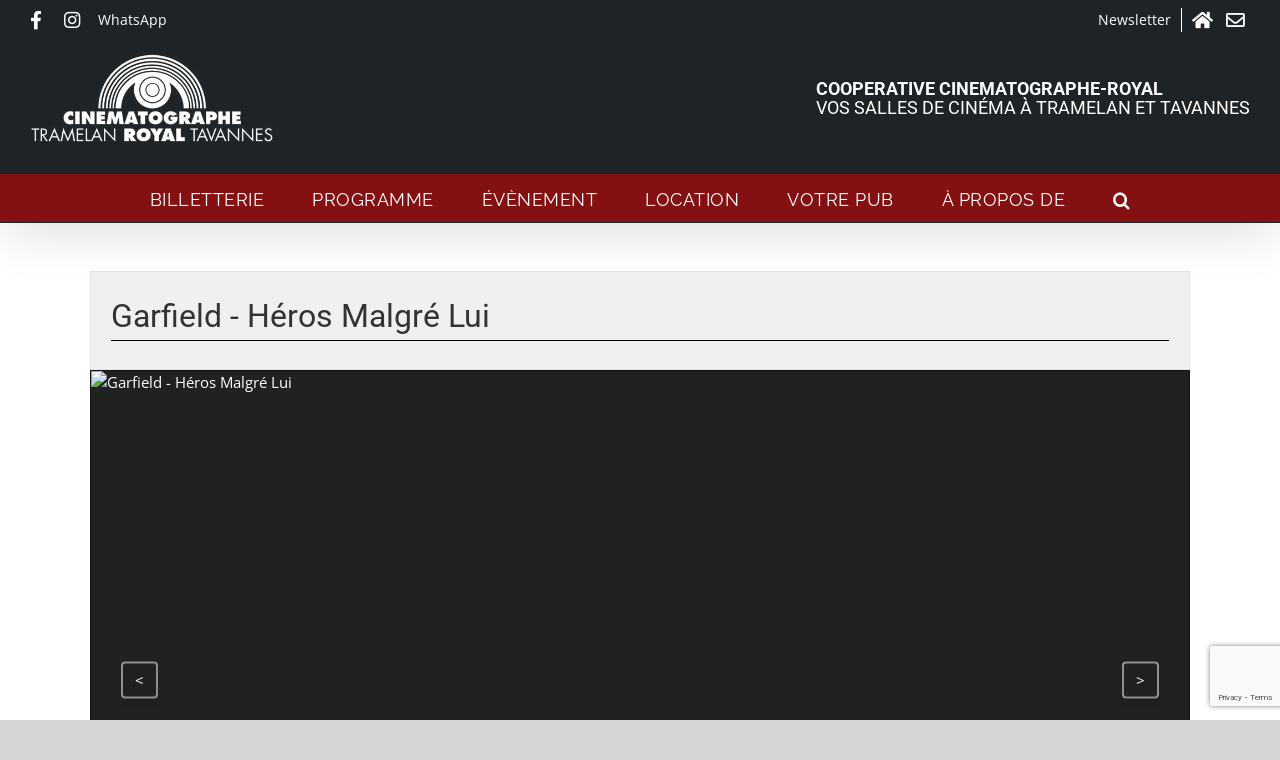

--- FILE ---
content_type: text/html; charset=UTF-8
request_url: https://cinematographe.ch/events/garfield-heros-malgre-lui/?book=1&s_id=90f41da3-4b54-44ab-81df-6c17e20d34ec
body_size: 28105
content:
<!DOCTYPE html>
<html class="avada-html-layout-wide avada-html-header-position-top" lang="fr-FR">
<head>
	<meta http-equiv="X-UA-Compatible" content="IE=edge" />
	<meta http-equiv="Content-Type" content="text/html; charset=utf-8"/>
	<meta name="viewport" content="width=device-width, initial-scale=1" />
	<title>Garfield &#8211; Héros Malgré Lui &#8211; Cinématographe</title>
<meta name='robots' content='max-image-preview:large' />
<!-- Speed of this site is optimised by WP Performance Score Booster plugin v2.2.3 - https://dipakgajjar.com/wp-performance-score-booster/ -->
<link rel='dns-prefetch' href='//code.jquery.com' />
<link rel="alternate" type="application/rss+xml" title="Cinématographe &raquo; Flux" href="https://cinematographe.ch/feed/" />
								<link rel="icon" href="https://cinematographe.ch/wp-content/uploads/favicon-32.png" type="image/png" />
		
					<!-- Apple Touch Icon -->
						<link rel="apple-touch-icon" sizes="180x180" href="https://cinematographe.ch/wp-content/uploads/favicon-114.png" type="image/png">
		
					<!-- Android Icon -->
						<link rel="icon" sizes="192x192" href="https://cinematographe.ch/wp-content/uploads/favicon-57.png" type="image/png">
		
					<!-- MS Edge Icon -->
						<meta name="msapplication-TileImage" content="https://cinematographe.ch/wp-content/uploads/favicon-72.png" type="image/png">
				<link rel="alternate" title="oEmbed (JSON)" type="application/json+oembed" href="https://cinematographe.ch/wp-json/oembed/1.0/embed?url=https%3A%2F%2Fcinematographe.ch%2Fevents%2Fgarfield-heros-malgre-lui%2F" />
<link rel="alternate" title="oEmbed (XML)" type="text/xml+oembed" href="https://cinematographe.ch/wp-json/oembed/1.0/embed?url=https%3A%2F%2Fcinematographe.ch%2Fevents%2Fgarfield-heros-malgre-lui%2F&#038;format=xml" />
<style id='wp-img-auto-sizes-contain-inline-css' type='text/css'>
img:is([sizes=auto i],[sizes^="auto," i]){contain-intrinsic-size:3000px 1500px}
/*# sourceURL=wp-img-auto-sizes-contain-inline-css */
</style>
<style id='wp-emoji-styles-inline-css' type='text/css'>

	img.wp-smiley, img.emoji {
		display: inline !important;
		border: none !important;
		box-shadow: none !important;
		height: 1em !important;
		width: 1em !important;
		margin: 0 0.07em !important;
		vertical-align: -0.1em !important;
		background: none !important;
		padding: 0 !important;
	}
/*# sourceURL=wp-emoji-styles-inline-css */
</style>
<link rel='stylesheet' id='sr7css-css' href='//cinematographe.ch/wp-content/plugins/revslider/public/css/sr7.css' type='text/css' media='all' />
<link rel='stylesheet' id='tkt-main-css-css' href='https://cinematographe.ch/wp-content/plugins/ticketack/front/build/main.css?v=2.97.2.2025121501&#038;ver=6.9' type='text/css' media='all' />
<link rel='stylesheet' id='tkt-override-css-css' href='https://cinematographe.ch/wp-content/themes/cinematographe/tkt_override.css?t=1768502037&#038;ver=6.9' type='text/css' media='all' />
<link rel='stylesheet' id='Avada-css' href='https://cinematographe.ch/wp-content/themes/Avada/style.css' type='text/css' media='all' />
<link rel='stylesheet' id='child-style-css' href='https://cinematographe.ch/wp-content/themes/cinematographe/style.css' type='text/css' media='all' />
<link rel='stylesheet' id='slick-css' href='https://cinematographe.ch/wp-content/themes/cinematographe/assets/css/slick.css' type='text/css' media='all' />
<link rel='stylesheet' id='slick-theme-css' href='https://cinematographe.ch/wp-content/themes/cinematographe/assets/css/slick-theme.css' type='text/css' media='all' />
<link rel='stylesheet' id='cf7cf-style-css' href='https://cinematographe.ch/wp-content/plugins/cf7-conditional-fields/style.css' type='text/css' media='all' />
<link rel='stylesheet' id='fusion-dynamic-css-css' href='https://cinematographe.ch/wp-content/uploads/fusion-styles/724706d27f605e78a77d981fcae811a7.min.css' type='text/css' media='all' />
<script type="text/javascript" src="//cinematographe.ch/wp-content/plugins/revslider/public/js/libs/tptools.js" id="tp-tools-js" async="async" data-wp-strategy="async"></script>
<script type="text/javascript" src="//cinematographe.ch/wp-content/plugins/revslider/public/js/sr7.js" id="sr7-js" async="async" data-wp-strategy="async"></script>
<script type="text/javascript" src="https://code.jquery.com/jquery-3.3.1.min.js" id="jquery-js"></script>
<script type="text/javascript" src="https://code.jquery.com/jquery-migrate-3.0.1.min.js" id="jquery-migrate-js"></script>
<link rel="https://api.w.org/" href="https://cinematographe.ch/wp-json/" /><link rel="EditURI" type="application/rsd+xml" title="RSD" href="https://cinematographe.ch/xmlrpc.php?rsd" />
<meta name="generator" content="WordPress 6.9" />
<link rel="canonical" href="https://cinematographe.ch/events/garfield-heros-malgre-lui/" />
<link rel='shortlink' href='https://cinematographe.ch/?p=20950' />
<script type="text/javascript">
(function(url){
	if(/(?:Chrome\/26\.0\.1410\.63 Safari\/537\.31|WordfenceTestMonBot)/.test(navigator.userAgent)){ return; }
	var addEvent = function(evt, handler) {
		if (window.addEventListener) {
			document.addEventListener(evt, handler, false);
		} else if (window.attachEvent) {
			document.attachEvent('on' + evt, handler);
		}
	};
	var removeEvent = function(evt, handler) {
		if (window.removeEventListener) {
			document.removeEventListener(evt, handler, false);
		} else if (window.detachEvent) {
			document.detachEvent('on' + evt, handler);
		}
	};
	var evts = 'contextmenu dblclick drag dragend dragenter dragleave dragover dragstart drop keydown keypress keyup mousedown mousemove mouseout mouseover mouseup mousewheel scroll'.split(' ');
	var logHuman = function() {
		if (window.wfLogHumanRan) { return; }
		window.wfLogHumanRan = true;
		var wfscr = document.createElement('script');
		wfscr.type = 'text/javascript';
		wfscr.async = true;
		wfscr.src = url + '&r=' + Math.random();
		(document.getElementsByTagName('head')[0]||document.getElementsByTagName('body')[0]).appendChild(wfscr);
		for (var i = 0; i < evts.length; i++) {
			removeEvent(evts[i], logHuman);
		}
	};
	for (var i = 0; i < evts.length; i++) {
		addEvent(evts[i], logHuman);
	}
})('//cinematographe.ch/?wordfence_lh=1&hid=F9013A65006230E8F081BD1980527944');
</script><style type="text/css" id="css-fb-visibility">@media screen and (max-width: 640px){.fusion-no-small-visibility{display:none !important;}body .sm-text-align-center{text-align:center !important;}body .sm-text-align-left{text-align:left !important;}body .sm-text-align-right{text-align:right !important;}body .sm-text-align-justify{text-align:justify !important;}body .sm-flex-align-center{justify-content:center !important;}body .sm-flex-align-flex-start{justify-content:flex-start !important;}body .sm-flex-align-flex-end{justify-content:flex-end !important;}body .sm-mx-auto{margin-left:auto !important;margin-right:auto !important;}body .sm-ml-auto{margin-left:auto !important;}body .sm-mr-auto{margin-right:auto !important;}body .fusion-absolute-position-small{position:absolute;width:100%;}.awb-sticky.awb-sticky-small{ position: sticky; top: var(--awb-sticky-offset,0); }}@media screen and (min-width: 641px) and (max-width: 1024px){.fusion-no-medium-visibility{display:none !important;}body .md-text-align-center{text-align:center !important;}body .md-text-align-left{text-align:left !important;}body .md-text-align-right{text-align:right !important;}body .md-text-align-justify{text-align:justify !important;}body .md-flex-align-center{justify-content:center !important;}body .md-flex-align-flex-start{justify-content:flex-start !important;}body .md-flex-align-flex-end{justify-content:flex-end !important;}body .md-mx-auto{margin-left:auto !important;margin-right:auto !important;}body .md-ml-auto{margin-left:auto !important;}body .md-mr-auto{margin-right:auto !important;}body .fusion-absolute-position-medium{position:absolute;width:100%;}.awb-sticky.awb-sticky-medium{ position: sticky; top: var(--awb-sticky-offset,0); }}@media screen and (min-width: 1025px){.fusion-no-large-visibility{display:none !important;}body .lg-text-align-center{text-align:center !important;}body .lg-text-align-left{text-align:left !important;}body .lg-text-align-right{text-align:right !important;}body .lg-text-align-justify{text-align:justify !important;}body .lg-flex-align-center{justify-content:center !important;}body .lg-flex-align-flex-start{justify-content:flex-start !important;}body .lg-flex-align-flex-end{justify-content:flex-end !important;}body .lg-mx-auto{margin-left:auto !important;margin-right:auto !important;}body .lg-ml-auto{margin-left:auto !important;}body .lg-mr-auto{margin-right:auto !important;}body .fusion-absolute-position-large{position:absolute;width:100%;}.awb-sticky.awb-sticky-large{ position: sticky; top: var(--awb-sticky-offset,0); }}</style><style type="text/css" id="custom-background-css">
body.custom-background { background-color: #f2f2f2; }
</style>
	<link rel="preconnect" href="https://fonts.googleapis.com">
<link rel="preconnect" href="https://fonts.gstatic.com/" crossorigin>
<meta name="generator" content="Powered by Slider Revolution 6.7.37 - responsive, Mobile-Friendly Slider Plugin for WordPress with comfortable drag and drop interface." />
<script>
	window._tpt			??= {};
	window.SR7			??= {};
	_tpt.R				??= {};
	_tpt.R.fonts		??= {};
	_tpt.R.fonts.customFonts??= {};
	SR7.devMode			=  false;
	SR7.F 				??= {};
	SR7.G				??= {};
	SR7.LIB				??= {};
	SR7.E				??= {};
	SR7.E.gAddons		??= {};
	SR7.E.php 			??= {};
	SR7.E.nonce			= 'bbaa1a6be1';
	SR7.E.ajaxurl		= 'https://cinematographe.ch/wp-admin/admin-ajax.php';
	SR7.E.resturl		= 'https://cinematographe.ch/wp-json/';
	SR7.E.slug_path		= 'revslider/revslider.php';
	SR7.E.slug			= 'revslider';
	SR7.E.plugin_url	= 'https://cinematographe.ch/wp-content/plugins/revslider/';
	SR7.E.wp_plugin_url = 'https://cinematographe.ch/wp-content/plugins/';
	SR7.E.revision		= '6.7.37';
	SR7.E.fontBaseUrl	= '';
	SR7.G.breakPoints 	= [1240,1024,778,480];
	SR7.G.fSUVW 		= false;
	SR7.E.modules 		= ['module','page','slide','layer','draw','animate','srtools','canvas','defaults','carousel','navigation','media','modifiers','migration'];
	SR7.E.libs 			= ['WEBGL'];
	SR7.E.css 			= ['csslp','cssbtns','cssfilters','cssnav','cssmedia'];
	SR7.E.resources		= {};
	SR7.E.ytnc			= false;
	SR7.JSON			??= {};
/*! Slider Revolution 7.0 - Page Processor */
!function(){"use strict";window.SR7??={},window._tpt??={},SR7.version="Slider Revolution 6.7.16",_tpt.getMobileZoom=()=>_tpt.is_mobile?document.documentElement.clientWidth/window.innerWidth:1,_tpt.getWinDim=function(t){_tpt.screenHeightWithUrlBar??=window.innerHeight;let e=SR7.F?.modal?.visible&&SR7.M[SR7.F.module.getIdByAlias(SR7.F.modal.requested)];_tpt.scrollBar=window.innerWidth!==document.documentElement.clientWidth||e&&window.innerWidth!==e.c.module.clientWidth,_tpt.winW=_tpt.getMobileZoom()*window.innerWidth-(_tpt.scrollBar||"prepare"==t?_tpt.scrollBarW??_tpt.mesureScrollBar():0),_tpt.winH=_tpt.getMobileZoom()*window.innerHeight,_tpt.winWAll=document.documentElement.clientWidth},_tpt.getResponsiveLevel=function(t,e){return SR7.G.fSUVW?_tpt.closestGE(t,window.innerWidth):_tpt.closestGE(t,_tpt.winWAll)},_tpt.mesureScrollBar=function(){let t=document.createElement("div");return t.className="RSscrollbar-measure",t.style.width="100px",t.style.height="100px",t.style.overflow="scroll",t.style.position="absolute",t.style.top="-9999px",document.body.appendChild(t),_tpt.scrollBarW=t.offsetWidth-t.clientWidth,document.body.removeChild(t),_tpt.scrollBarW},_tpt.loadCSS=async function(t,e,s){return s?_tpt.R.fonts.required[e].status=1:(_tpt.R[e]??={},_tpt.R[e].status=1),new Promise(((i,n)=>{if(_tpt.isStylesheetLoaded(t))s?_tpt.R.fonts.required[e].status=2:_tpt.R[e].status=2,i();else{const o=document.createElement("link");o.rel="stylesheet";let l="text",r="css";o["type"]=l+"/"+r,o.href=t,o.onload=()=>{s?_tpt.R.fonts.required[e].status=2:_tpt.R[e].status=2,i()},o.onerror=()=>{s?_tpt.R.fonts.required[e].status=3:_tpt.R[e].status=3,n(new Error(`Failed to load CSS: ${t}`))},document.head.appendChild(o)}}))},_tpt.addContainer=function(t){const{tag:e="div",id:s,class:i,datas:n,textContent:o,iHTML:l}=t,r=document.createElement(e);if(s&&""!==s&&(r.id=s),i&&""!==i&&(r.className=i),n)for(const[t,e]of Object.entries(n))"style"==t?r.style.cssText=e:r.setAttribute(`data-${t}`,e);return o&&(r.textContent=o),l&&(r.innerHTML=l),r},_tpt.collector=function(){return{fragment:new DocumentFragment,add(t){var e=_tpt.addContainer(t);return this.fragment.appendChild(e),e},append(t){t.appendChild(this.fragment)}}},_tpt.isStylesheetLoaded=function(t){let e=t.split("?")[0];return Array.from(document.querySelectorAll('link[rel="stylesheet"], link[rel="preload"]')).some((t=>t.href.split("?")[0]===e))},_tpt.preloader={requests:new Map,preloaderTemplates:new Map,show:function(t,e){if(!e||!t)return;const{type:s,color:i}=e;if(s<0||"off"==s)return;const n=`preloader_${s}`;let o=this.preloaderTemplates.get(n);o||(o=this.build(s,i),this.preloaderTemplates.set(n,o)),this.requests.has(t)||this.requests.set(t,{count:0});const l=this.requests.get(t);clearTimeout(l.timer),l.count++,1===l.count&&(l.timer=setTimeout((()=>{l.preloaderClone=o.cloneNode(!0),l.anim&&l.anim.kill(),void 0!==_tpt.gsap?l.anim=_tpt.gsap.fromTo(l.preloaderClone,1,{opacity:0},{opacity:1}):l.preloaderClone.classList.add("sr7-fade-in"),t.appendChild(l.preloaderClone)}),150))},hide:function(t){if(!this.requests.has(t))return;const e=this.requests.get(t);e.count--,e.count<0&&(e.count=0),e.anim&&e.anim.kill(),0===e.count&&(clearTimeout(e.timer),e.preloaderClone&&(e.preloaderClone.classList.remove("sr7-fade-in"),e.anim=_tpt.gsap.to(e.preloaderClone,.3,{opacity:0,onComplete:function(){e.preloaderClone.remove()}})))},state:function(t){if(!this.requests.has(t))return!1;return this.requests.get(t).count>0},build:(t,e="#ffffff",s="")=>{if(t<0||"off"===t)return null;const i=parseInt(t);if(t="prlt"+i,isNaN(i))return null;if(_tpt.loadCSS(SR7.E.plugin_url+"public/css/preloaders/t"+i+".css","preloader_"+t),isNaN(i)||i<6){const n=`background-color:${e}`,o=1===i||2==i?n:"",l=3===i||4==i?n:"",r=_tpt.collector();["dot1","dot2","bounce1","bounce2","bounce3"].forEach((t=>r.add({tag:"div",class:t,datas:{style:l}})));const d=_tpt.addContainer({tag:"sr7-prl",class:`${t} ${s}`,datas:{style:o}});return r.append(d),d}{let n={};if(7===i){let t;e.startsWith("#")?(t=e.replace("#",""),t=`rgba(${parseInt(t.substring(0,2),16)}, ${parseInt(t.substring(2,4),16)}, ${parseInt(t.substring(4,6),16)}, `):e.startsWith("rgb")&&(t=e.slice(e.indexOf("(")+1,e.lastIndexOf(")")).split(",").map((t=>t.trim())),t=`rgba(${t[0]}, ${t[1]}, ${t[2]}, `),t&&(n.style=`border-top-color: ${t}0.65); border-bottom-color: ${t}0.15); border-left-color: ${t}0.65); border-right-color: ${t}0.15)`)}else 12===i&&(n.style=`background:${e}`);const o=[10,0,4,2,5,9,0,4,4,2][i-6],l=_tpt.collector(),r=l.add({tag:"div",class:"sr7-prl-inner",datas:n});Array.from({length:o}).forEach((()=>r.appendChild(l.add({tag:"span",datas:{style:`background:${e}`}}))));const d=_tpt.addContainer({tag:"sr7-prl",class:`${t} ${s}`});return l.append(d),d}}},SR7.preLoader={show:(t,e)=>{"off"!==(SR7.M[t]?.settings?.pLoader?.type??"off")&&_tpt.preloader.show(e||SR7.M[t].c.module,SR7.M[t]?.settings?.pLoader??{color:"#fff",type:10})},hide:(t,e)=>{"off"!==(SR7.M[t]?.settings?.pLoader?.type??"off")&&_tpt.preloader.hide(e||SR7.M[t].c.module)},state:(t,e)=>_tpt.preloader.state(e||SR7.M[t].c.module)},_tpt.prepareModuleHeight=function(t){window.SR7.M??={},window.SR7.M[t.id]??={},"ignore"==t.googleFont&&(SR7.E.ignoreGoogleFont=!0);let e=window.SR7.M[t.id];if(null==_tpt.scrollBarW&&_tpt.mesureScrollBar(),e.c??={},e.states??={},e.settings??={},e.settings.size??={},t.fixed&&(e.settings.fixed=!0),e.c.module=document.querySelector("sr7-module#"+t.id),e.c.adjuster=e.c.module.getElementsByTagName("sr7-adjuster")[0],e.c.content=e.c.module.getElementsByTagName("sr7-content")[0],"carousel"==t.type&&(e.c.carousel=e.c.content.getElementsByTagName("sr7-carousel")[0]),null==e.c.module||null==e.c.module)return;t.plType&&t.plColor&&(e.settings.pLoader={type:t.plType,color:t.plColor}),void 0===t.plType||"off"===t.plType||SR7.preLoader.state(t.id)&&SR7.preLoader.state(t.id,e.c.module)||SR7.preLoader.show(t.id,e.c.module),_tpt.winW||_tpt.getWinDim("prepare"),_tpt.getWinDim();let s=""+e.c.module.dataset?.modal;"modal"==s||"true"==s||"undefined"!==s&&"false"!==s||(e.settings.size.fullWidth=t.size.fullWidth,e.LEV??=_tpt.getResponsiveLevel(window.SR7.G.breakPoints,t.id),t.vpt=_tpt.fillArray(t.vpt,5),e.settings.vPort=t.vpt[e.LEV],void 0!==t.el&&"720"==t.el[4]&&t.gh[4]!==t.el[4]&&"960"==t.el[3]&&t.gh[3]!==t.el[3]&&"768"==t.el[2]&&t.gh[2]!==t.el[2]&&delete t.el,e.settings.size.height=null==t.el||null==t.el[e.LEV]||0==t.el[e.LEV]||"auto"==t.el[e.LEV]?_tpt.fillArray(t.gh,5,-1):_tpt.fillArray(t.el,5,-1),e.settings.size.width=_tpt.fillArray(t.gw,5,-1),e.settings.size.minHeight=_tpt.fillArray(t.mh??[0],5,-1),e.cacheSize={fullWidth:e.settings.size?.fullWidth,fullHeight:e.settings.size?.fullHeight},void 0!==t.off&&(t.off?.t&&(e.settings.size.m??={})&&(e.settings.size.m.t=t.off.t),t.off?.b&&(e.settings.size.m??={})&&(e.settings.size.m.b=t.off.b),t.off?.l&&(e.settings.size.p??={})&&(e.settings.size.p.l=t.off.l),t.off?.r&&(e.settings.size.p??={})&&(e.settings.size.p.r=t.off.r),e.offsetPrepared=!0),_tpt.updatePMHeight(t.id,t,!0))},_tpt.updatePMHeight=(t,e,s)=>{let i=SR7.M[t];var n=i.settings.size.fullWidth?_tpt.winW:i.c.module.parentNode.offsetWidth;n=0===n||isNaN(n)?_tpt.winW:n;let o=i.settings.size.width[i.LEV]||i.settings.size.width[i.LEV++]||i.settings.size.width[i.LEV--]||n,l=i.settings.size.height[i.LEV]||i.settings.size.height[i.LEV++]||i.settings.size.height[i.LEV--]||0,r=i.settings.size.minHeight[i.LEV]||i.settings.size.minHeight[i.LEV++]||i.settings.size.minHeight[i.LEV--]||0;if(l="auto"==l?0:l,l=parseInt(l),"carousel"!==e.type&&(n-=parseInt(e.onw??0)||0),i.MP=!i.settings.size.fullWidth&&n<o||_tpt.winW<o?Math.min(1,n/o):1,e.size.fullScreen||e.size.fullHeight){let t=parseInt(e.fho)||0,s=(""+e.fho).indexOf("%")>-1;e.newh=_tpt.winH-(s?_tpt.winH*t/100:t)}else e.newh=i.MP*Math.max(l,r);if(e.newh+=(parseInt(e.onh??0)||0)+(parseInt(e.carousel?.pt)||0)+(parseInt(e.carousel?.pb)||0),void 0!==e.slideduration&&(e.newh=Math.max(e.newh,parseInt(e.slideduration)/3)),e.shdw&&_tpt.buildShadow(e.id,e),i.c.adjuster.style.height=e.newh+"px",i.c.module.style.height=e.newh+"px",i.c.content.style.height=e.newh+"px",i.states.heightPrepared=!0,i.dims??={},i.dims.moduleRect=i.c.module.getBoundingClientRect(),i.c.content.style.left="-"+i.dims.moduleRect.left+"px",!i.settings.size.fullWidth)return s&&requestAnimationFrame((()=>{n!==i.c.module.parentNode.offsetWidth&&_tpt.updatePMHeight(e.id,e)})),void _tpt.bgStyle(e.id,e,window.innerWidth==_tpt.winW,!0);_tpt.bgStyle(e.id,e,window.innerWidth==_tpt.winW,!0),requestAnimationFrame((function(){s&&requestAnimationFrame((()=>{n!==i.c.module.parentNode.offsetWidth&&_tpt.updatePMHeight(e.id,e)}))})),i.earlyResizerFunction||(i.earlyResizerFunction=function(){requestAnimationFrame((function(){_tpt.getWinDim(),_tpt.moduleDefaults(e.id,e),_tpt.updateSlideBg(t,!0)}))},window.addEventListener("resize",i.earlyResizerFunction))},_tpt.buildShadow=function(t,e){let s=SR7.M[t];null==s.c.shadow&&(s.c.shadow=document.createElement("sr7-module-shadow"),s.c.shadow.classList.add("sr7-shdw-"+e.shdw),s.c.content.appendChild(s.c.shadow))},_tpt.bgStyle=async(t,e,s,i,n)=>{const o=SR7.M[t];if((e=e??o.settings).fixed&&!o.c.module.classList.contains("sr7-top-fixed")&&(o.c.module.classList.add("sr7-top-fixed"),o.c.module.style.position="fixed",o.c.module.style.width="100%",o.c.module.style.top="0px",o.c.module.style.left="0px",o.c.module.style.pointerEvents="none",o.c.module.style.zIndex=5e3,o.c.content.style.pointerEvents="none"),null==o.c.bgcanvas){let t=document.createElement("sr7-module-bg"),l=!1;if("string"==typeof e?.bg?.color&&e?.bg?.color.includes("{"))if(_tpt.gradient&&_tpt.gsap)e.bg.color=_tpt.gradient.convert(e.bg.color);else try{let t=JSON.parse(e.bg.color);(t?.orig||t?.string)&&(e.bg.color=JSON.parse(e.bg.color))}catch(t){return}let r="string"==typeof e?.bg?.color?e?.bg?.color||"transparent":e?.bg?.color?.string??e?.bg?.color?.orig??e?.bg?.color?.color??"transparent";if(t.style["background"+(String(r).includes("grad")?"":"Color")]=r,("transparent"!==r||n)&&(l=!0),o.offsetPrepared&&(t.style.visibility="hidden"),e?.bg?.image?.src&&(t.style.backgroundImage=`url(${e?.bg?.image.src})`,t.style.backgroundSize=""==(e.bg.image?.size??"")?"cover":e.bg.image.size,t.style.backgroundPosition=e.bg.image.position,t.style.backgroundRepeat=""==e.bg.image.repeat||null==e.bg.image.repeat?"no-repeat":e.bg.image.repeat,l=!0),!l)return;o.c.bgcanvas=t,e.size.fullWidth?t.style.width=_tpt.winW-(s&&_tpt.winH<document.body.offsetHeight?_tpt.scrollBarW:0)+"px":i&&(t.style.width=o.c.module.offsetWidth+"px"),e.sbt?.use?o.c.content.appendChild(o.c.bgcanvas):o.c.module.appendChild(o.c.bgcanvas)}o.c.bgcanvas.style.height=void 0!==e.newh?e.newh+"px":("carousel"==e.type?o.dims.module.h:o.dims.content.h)+"px",o.c.bgcanvas.style.left=!s&&e.sbt?.use||o.c.bgcanvas.closest("SR7-CONTENT")?"0px":"-"+(o?.dims?.moduleRect?.left??0)+"px"},_tpt.updateSlideBg=function(t,e){const s=SR7.M[t];let i=s.settings;s?.c?.bgcanvas&&(i.size.fullWidth?s.c.bgcanvas.style.width=_tpt.winW-(e&&_tpt.winH<document.body.offsetHeight?_tpt.scrollBarW:0)+"px":preparing&&(s.c.bgcanvas.style.width=s.c.module.offsetWidth+"px"))},_tpt.moduleDefaults=(t,e)=>{let s=SR7.M[t];null!=s&&null!=s.c&&null!=s.c.module&&(s.dims??={},s.dims.moduleRect=s.c.module.getBoundingClientRect(),s.c.content.style.left="-"+s.dims.moduleRect.left+"px",s.c.content.style.width=_tpt.winW-_tpt.scrollBarW+"px","carousel"==e.type&&(s.c.module.style.overflow="visible"),_tpt.bgStyle(t,e,window.innerWidth==_tpt.winW))},_tpt.getOffset=t=>{var e=t.getBoundingClientRect(),s=window.pageXOffset||document.documentElement.scrollLeft,i=window.pageYOffset||document.documentElement.scrollTop;return{top:e.top+i,left:e.left+s}},_tpt.fillArray=function(t,e){let s,i;t=Array.isArray(t)?t:[t];let n=Array(e),o=t.length;for(i=0;i<t.length;i++)n[i+(e-o)]=t[i],null==s&&"#"!==t[i]&&(s=t[i]);for(let t=0;t<e;t++)void 0!==n[t]&&"#"!=n[t]||(n[t]=s),s=n[t];return n},_tpt.closestGE=function(t,e){let s=Number.MAX_VALUE,i=-1;for(let n=0;n<t.length;n++)t[n]-1>=e&&t[n]-1-e<s&&(s=t[n]-1-e,i=n);return++i}}();</script>
		<style type="text/css" id="wp-custom-css">
			/* Home page */
@media screen and (max-width: 666px){
	.page-id-10 .flexslider .slides img, .page-id-10 #wrapper #main .post-content .title h2{
		    margin-top: 15px;
	}
	.page-id-10 .flexslider{
		margin-bottom: 0px;
	}
	.page-id-10 .fusion-column-wrapper{
		padding: 0px !important;
	}
	.page-id-10 .fusion-layout-column.fusion-column-last{
		padding-top: 10px;
	}
	.page-id-10 #tkt_program .tkt_program_screening .screening-inner > .row .poster-background{
		height: 22em;
		margin-left: 15px;
	}
	body.home .tkt_program_screening .screening-inner{
		margin-left: -15px;
		margin-right: -15px;
	}
	.page-id-10 #tkt_program .tkt_program_screening .screening-inner > .row .poster-background .overlay{
		display: none !important;
	}
	.page-id-10 #tkt_program .tkt_program_screening .screening-inner > .row .poster-background{
		height: 21em;
		max-width: 68%;
		margin-left: 53px;
		margin-top: 15px;
	}
	.page-id-10 .tkt_program_screening .screening-inner span.title a{
		line-height: 16px;
		font-size: 18px;
		white-space: unset;
		text-align: center;
		padding-top: 15px;
		padding-bottom: 15px;
	}
	.page-id-10 .tkt_program_screening .screening-inner span.title{
		margin-bottom: 0px !important;
	}
	.page-id-10 .tkt-wrapper .col{
		display: grid;
		text-align: center;
	}
	body.home .tkt_program_screening .screening-inner.royal span.place, body.home .tkt_program_screening .screening-inner.cinématographe span.place{
		margin-right: 37px;
		margin-left: 37px;
	}
	
		body.home .tkt_program_screening .screening-inner.royal div.iif, body.home .tkt_program_screening .screening-inner.cinématographe div.iif{
		margin-right: 30px;
		margin-left: 30px;
	}
	
	#tkt_program .tkt_program_screening .screening-inner > .row .right-col .genre, #tkt_program .tkt_program_screening .screening-inner > .row .right-col .date{
		line-height: 16px;
    font-size: 18px;
	}
}



@media screen and (min-width: 667px) and (max-width: 767px){
	.page-id-10 .flexslider .slides img, .page-id-10 #wrapper #main .post-content .title h2{
		    margin-top: 15px;
	}
	.page-id-10 .flexslider{
		margin-bottom: 0px;
	}
	.page-id-10 .fusion-column-wrapper{
		padding: 0px !important;
	}
	.page-id-10 .fusion-layout-column.fusion-column-last{
		padding-top: 10px;
	}
	.page-id-10 #tkt_program .tkt_program_screening .screening-inner > .row .poster-background{
		height: 22em;
		margin-left: 15px;
	}
	body.home .tkt_program_screening .screening-inner{
		margin-left: -15px;
		margin-right: -15px;
	}
	.page-id-10 #tkt_program .tkt_program_screening .screening-inner > .row .poster-background .overlay{
		display: none !important;
	}
	.page-id-10 #tkt_program .tkt_program_screening .screening-inner > .row .poster-background{
		height: 21em;
		max-width: 68%;
		margin-left: 53px;
		margin-top: 15px;
	}
	.page-id-10 .tkt_program_screening .screening-inner span.title a{
		line-height: 16px;
		font-size: 18px;
		white-space: unset;
		text-align: center;
		padding-top: 15px;
		padding-bottom: 15px;
	}
	.page-id-10 .tkt_program_screening .screening-inner span.title{
		margin-bottom: 0px !important;
	}
	.page-id-10 .tkt-wrapper .col{
		display: grid;
		text-align: center;
	}
	body.home .tkt_program_screening .screening-inner.royal span.place, body.home .tkt_program_screening .screening-inner.cinématographe span.place{
		margin-right: 37px;
		margin-left: 37px;
	}
	#tkt_program .tkt_program_screening .screening-inner > .row .right-col .genre, #tkt_program .tkt_program_screening .screening-inner > .row .right-col .date{
		line-height: 16px;
    font-size: 18px;
	}
	body.home .tkt_program_screening .screening-inner{
		min-width: 211%;
		padding-left: 105px;
		padding-right: 105px;
	}
}
@media screen and (min-width: 768px) and (max-width: 960px) 
/* home page */
{
	body.home .tkt_program_screening .screening-inner{
		width: 45em;
		height: 14em;
	}
	.page-id-10 .tkt_program_screening .screening-inner span.title a, .page-id-10 #tkt_program .tkt_program_screening .screening-inner > .row .right-col .date, #tkt_program .tkt_program_screening .screening-inner > .row .right-col .genre{
		font-size: 18px !important;
	}
	 #tkt_program .tkt_program_screening .screening-inner > .row .right-col .more-infos{
		margin-top: 0px !important;
	}
}

/* page par film */
	
.page-id-46 .screenings-wrapper .version {
	display: none;
}
/* reservez vos place */
.book-section .tkt-wrapper .tickets-form .pass-form {
	display: none;
}
@media screen and (max-width: 666px)
/* page pogramme */
{
	#tkt-event #event-carousel .glide__track {
    margin-right: 15px;
    margin-left: 15px;
	}
	
  body h1
	{
		font-size: 25px !important;
		text-align: center;
  }
	.tkt-filters ul{
		display: grid;
	}
	.tkt-filters ul li.tkt-filter:first-child{
		margin-left: 8px;
	}
	.tkt-filters ul li.tkt-filter{
		text-align: center;
	}
		#main {
		padding-top: 0px;
	}
	body .fusion-header-tagline {
	font-size: 12px;	
	}
	body .fusion-logo img{
		max-height: 50px;
	}
	body .fusion-icon-bars::before, body .fusion-icon-search::before{
		color: #fff;
	}
	.fusion-body .fusion-page-title-bar{
		margin-top: 0px;
	}
	#tkt_program .tkt_program_screening .screening-inner > .row .poster-background, #tkt_program .tkt_program_event .event-inner > .row .poster-background{
		position:relative;
		height: 30em;
	}
	 #tkt_program .tkt_program_screening{
		margin-bottom: 0px;
		padding-bottom: 0px;
	}
	.tkt-wrapper .row{
		display: inherit;
	}
	.tkt-wrapper .col{
		display: unset;
	}
	.page-id-46 #tkt_program.tkt-gallery .tkt_program_event .tkt-wrapper.event-inner .infos-wrapper{
		top: 32px;
    bottom: 23px;
	}
	.page-id-46 #tkt_program.tkt-gallery .tkt_program_event .poster-wrapper{
		padding-left: 15px;
		padding-right: 15px;
	}
	.page-id-46 #tkt_program .tkt_program_event .event-inner > .row .poster-background{
		height: 31em;
	}
	.page-id-46 #tkt_program.tkt-gallery .tkt_program_event .tkt-wrapper.event-inner{
		margin-top: -60px;
	}

	/* page espace bersot à louer */
	.page-id-127 .post-content, .page-id-127 h1, .page-id-133{
		text-align: start;
	}
}


@media screen and (min-width: 667px) and (max-width: 767px){
/* page pogramme */

	body .fusion-header-tagline {
		font-size: 12px;	
		}
		body .fusion-logo img{
			max-height: 50px;
		}
		body .fusion-icon-bars::before, body .fusion-icon-search::before{
			color: #fff !important;
		}
		.fusion-body .fusion-page-title-bar{
			margin-top: 0px;
		}
	body .fusion-header-tagline {
    font-size: 16px;
	}
	.tkt-filters ul li.tkt-filter{
		font-size: 10px;
	}
	#tkt_program .tkt_program_screening, .page-id-46 #tkt_program.tkt-gallery .tkt_program_event{
		flex: 0 0 50% ;
		max-width: 50%;
	}

	#tkt_program .tkt_program_screening .screening-inner > .row .poster-background, #tkt_program .tkt_program_event .event-inner > .row .poster-background{
		height: 32em;
		position: unset;
	}
	#main{
		padding-top: 0px;
	}	
	#tkt_program .tkt_program_screening .screening-inner > .row:first-child{
		margin-top: 10px;
    margin-right: 0px;
    margin-left: 0px;
    padding-top: 0px;
	}
}


@media screen and (min-width: 768px) and (max-width: 960px) 
/* page pogramme */
{
	body .fusion-header-tagline {
		font-size: 12px;	
		}
		body .fusion-logo img{
			max-height: 50px;
		}
		body .fusion-icon-bars::before, body .fusion-icon-search::before{
			color: #fff;
		}
		.fusion-body .fusion-page-title-bar{
			margin-top: 0px;
		}
	body .fusion-header-tagline {
    font-size: 16px;
	}
	.tkt-filters ul li.tkt-filter{
		font-size: 11px;
	}
	#tkt_program .tkt_program_screening, .page-id-46 #tkt_program.tkt-gallery .tkt_program_event{
		flex: 0 0 50% ;
		max-width: 50%;
	}

	#tkt_program .tkt_program_screening .screening-inner > .row .poster-background, #tkt_program .tkt_program_event .event-inner > .row .poster-background{
		height: 32em;
		position: unset;
	}
	#main{
		padding-top: 0px;
	}
	.page-id-129 #main{
		padding-top: 30px;
	}
}
/* page programme par film */
#tkt_program.tkt-gallery .tkt_program_event .tkt-wrapper.event-inner:hover .infos-wrapper a:hover {
	color: #E01613;
}

#tkt_program.tkt-gallery .tkt_program_event .tkt-wrapper.event-inner .infos-wrapper {
	top: 10px; 
	bottom: -10px;
}

/* film */
.postid-968 #tkt-event .tkt-wrapper div {
	margin-left: -2px;
}

/* prochainement mobile*/
@media screen and (max-width: 768px) {
	.page-id-10 #wrapper #main .prochainement > div {
		float: left;
    width: 50%;
		text-align: center;
		margin-bottom: 0px;
	}
	
	.page-id-10 #wrapper #main .prochainement > .content-box-column-first-in-row {
		border-bottom-width: 0px;
		border-top-width: 0px;
	}
	
	.page-id-10 #wrapper #main .prochainement > div > div {
		padding-left: 15px;
    padding-right: 15px;
		padding-bottom: 0px;
	}
	
	.page-id-10 #wrapper #main .prochainement div div > h3 {
		height: 50px;
	}
}

/* btn Enregistrer les réservations */
.button.add-to-cart-btn.active {
    background-color: #851012;
}

div.col div.tkt-carousel li.glide__slide img{
    height: 100% !important;
    width: auto !important;
    margin-left: auto;
    margin-right: auto;
	  object-fit: scale-down;

}

.glide__track{
	width:100% !important;
	margin:0 !important;
}		</style>
				<script type="text/javascript">
			var doc = document.documentElement;
			doc.setAttribute( 'data-useragent', navigator.userAgent );
		</script>
		
	<style id='global-styles-inline-css' type='text/css'>
:root{--wp--preset--aspect-ratio--square: 1;--wp--preset--aspect-ratio--4-3: 4/3;--wp--preset--aspect-ratio--3-4: 3/4;--wp--preset--aspect-ratio--3-2: 3/2;--wp--preset--aspect-ratio--2-3: 2/3;--wp--preset--aspect-ratio--16-9: 16/9;--wp--preset--aspect-ratio--9-16: 9/16;--wp--preset--color--black: #000000;--wp--preset--color--cyan-bluish-gray: #abb8c3;--wp--preset--color--white: #ffffff;--wp--preset--color--pale-pink: #f78da7;--wp--preset--color--vivid-red: #cf2e2e;--wp--preset--color--luminous-vivid-orange: #ff6900;--wp--preset--color--luminous-vivid-amber: #fcb900;--wp--preset--color--light-green-cyan: #7bdcb5;--wp--preset--color--vivid-green-cyan: #00d084;--wp--preset--color--pale-cyan-blue: #8ed1fc;--wp--preset--color--vivid-cyan-blue: #0693e3;--wp--preset--color--vivid-purple: #9b51e0;--wp--preset--color--awb-color-1: rgba(255,255,255,1);--wp--preset--color--awb-color-2: rgba(246,246,246,1);--wp--preset--color--awb-color-3: rgba(235,234,234,1);--wp--preset--color--awb-color-4: rgba(224,222,222,1);--wp--preset--color--awb-color-5: rgba(225,7,7,1);--wp--preset--color--awb-color-6: rgba(51,51,51,1);--wp--preset--color--awb-color-7: rgba(133,16,18,1);--wp--preset--color--awb-color-8: rgba(29,35,38,1);--wp--preset--color--awb-color-custom-10: rgba(224,22,19,1);--wp--preset--color--awb-color-custom-11: rgba(120,4,4,1);--wp--preset--color--awb-color-custom-12: rgba(116,116,116,1);--wp--preset--color--awb-color-custom-13: rgba(235,234,234,0.8);--wp--preset--color--awb-color-custom-14: rgba(160,206,78,1);--wp--preset--color--awb-color-custom-15: rgba(214,7,7,1);--wp--preset--color--awb-color-custom-16: rgba(232,232,232,1);--wp--preset--color--awb-color-custom-17: rgba(232,7,7,1);--wp--preset--color--awb-color-custom-18: rgba(221,221,221,1);--wp--preset--gradient--vivid-cyan-blue-to-vivid-purple: linear-gradient(135deg,rgb(6,147,227) 0%,rgb(155,81,224) 100%);--wp--preset--gradient--light-green-cyan-to-vivid-green-cyan: linear-gradient(135deg,rgb(122,220,180) 0%,rgb(0,208,130) 100%);--wp--preset--gradient--luminous-vivid-amber-to-luminous-vivid-orange: linear-gradient(135deg,rgb(252,185,0) 0%,rgb(255,105,0) 100%);--wp--preset--gradient--luminous-vivid-orange-to-vivid-red: linear-gradient(135deg,rgb(255,105,0) 0%,rgb(207,46,46) 100%);--wp--preset--gradient--very-light-gray-to-cyan-bluish-gray: linear-gradient(135deg,rgb(238,238,238) 0%,rgb(169,184,195) 100%);--wp--preset--gradient--cool-to-warm-spectrum: linear-gradient(135deg,rgb(74,234,220) 0%,rgb(151,120,209) 20%,rgb(207,42,186) 40%,rgb(238,44,130) 60%,rgb(251,105,98) 80%,rgb(254,248,76) 100%);--wp--preset--gradient--blush-light-purple: linear-gradient(135deg,rgb(255,206,236) 0%,rgb(152,150,240) 100%);--wp--preset--gradient--blush-bordeaux: linear-gradient(135deg,rgb(254,205,165) 0%,rgb(254,45,45) 50%,rgb(107,0,62) 100%);--wp--preset--gradient--luminous-dusk: linear-gradient(135deg,rgb(255,203,112) 0%,rgb(199,81,192) 50%,rgb(65,88,208) 100%);--wp--preset--gradient--pale-ocean: linear-gradient(135deg,rgb(255,245,203) 0%,rgb(182,227,212) 50%,rgb(51,167,181) 100%);--wp--preset--gradient--electric-grass: linear-gradient(135deg,rgb(202,248,128) 0%,rgb(113,206,126) 100%);--wp--preset--gradient--midnight: linear-gradient(135deg,rgb(2,3,129) 0%,rgb(40,116,252) 100%);--wp--preset--font-size--small: 11.25px;--wp--preset--font-size--medium: 20px;--wp--preset--font-size--large: 22.5px;--wp--preset--font-size--x-large: 42px;--wp--preset--font-size--normal: 15px;--wp--preset--font-size--xlarge: 30px;--wp--preset--font-size--huge: 45px;--wp--preset--spacing--20: 0.44rem;--wp--preset--spacing--30: 0.67rem;--wp--preset--spacing--40: 1rem;--wp--preset--spacing--50: 1.5rem;--wp--preset--spacing--60: 2.25rem;--wp--preset--spacing--70: 3.38rem;--wp--preset--spacing--80: 5.06rem;--wp--preset--shadow--natural: 6px 6px 9px rgba(0, 0, 0, 0.2);--wp--preset--shadow--deep: 12px 12px 50px rgba(0, 0, 0, 0.4);--wp--preset--shadow--sharp: 6px 6px 0px rgba(0, 0, 0, 0.2);--wp--preset--shadow--outlined: 6px 6px 0px -3px rgb(255, 255, 255), 6px 6px rgb(0, 0, 0);--wp--preset--shadow--crisp: 6px 6px 0px rgb(0, 0, 0);}:where(.is-layout-flex){gap: 0.5em;}:where(.is-layout-grid){gap: 0.5em;}body .is-layout-flex{display: flex;}.is-layout-flex{flex-wrap: wrap;align-items: center;}.is-layout-flex > :is(*, div){margin: 0;}body .is-layout-grid{display: grid;}.is-layout-grid > :is(*, div){margin: 0;}:where(.wp-block-columns.is-layout-flex){gap: 2em;}:where(.wp-block-columns.is-layout-grid){gap: 2em;}:where(.wp-block-post-template.is-layout-flex){gap: 1.25em;}:where(.wp-block-post-template.is-layout-grid){gap: 1.25em;}.has-black-color{color: var(--wp--preset--color--black) !important;}.has-cyan-bluish-gray-color{color: var(--wp--preset--color--cyan-bluish-gray) !important;}.has-white-color{color: var(--wp--preset--color--white) !important;}.has-pale-pink-color{color: var(--wp--preset--color--pale-pink) !important;}.has-vivid-red-color{color: var(--wp--preset--color--vivid-red) !important;}.has-luminous-vivid-orange-color{color: var(--wp--preset--color--luminous-vivid-orange) !important;}.has-luminous-vivid-amber-color{color: var(--wp--preset--color--luminous-vivid-amber) !important;}.has-light-green-cyan-color{color: var(--wp--preset--color--light-green-cyan) !important;}.has-vivid-green-cyan-color{color: var(--wp--preset--color--vivid-green-cyan) !important;}.has-pale-cyan-blue-color{color: var(--wp--preset--color--pale-cyan-blue) !important;}.has-vivid-cyan-blue-color{color: var(--wp--preset--color--vivid-cyan-blue) !important;}.has-vivid-purple-color{color: var(--wp--preset--color--vivid-purple) !important;}.has-black-background-color{background-color: var(--wp--preset--color--black) !important;}.has-cyan-bluish-gray-background-color{background-color: var(--wp--preset--color--cyan-bluish-gray) !important;}.has-white-background-color{background-color: var(--wp--preset--color--white) !important;}.has-pale-pink-background-color{background-color: var(--wp--preset--color--pale-pink) !important;}.has-vivid-red-background-color{background-color: var(--wp--preset--color--vivid-red) !important;}.has-luminous-vivid-orange-background-color{background-color: var(--wp--preset--color--luminous-vivid-orange) !important;}.has-luminous-vivid-amber-background-color{background-color: var(--wp--preset--color--luminous-vivid-amber) !important;}.has-light-green-cyan-background-color{background-color: var(--wp--preset--color--light-green-cyan) !important;}.has-vivid-green-cyan-background-color{background-color: var(--wp--preset--color--vivid-green-cyan) !important;}.has-pale-cyan-blue-background-color{background-color: var(--wp--preset--color--pale-cyan-blue) !important;}.has-vivid-cyan-blue-background-color{background-color: var(--wp--preset--color--vivid-cyan-blue) !important;}.has-vivid-purple-background-color{background-color: var(--wp--preset--color--vivid-purple) !important;}.has-black-border-color{border-color: var(--wp--preset--color--black) !important;}.has-cyan-bluish-gray-border-color{border-color: var(--wp--preset--color--cyan-bluish-gray) !important;}.has-white-border-color{border-color: var(--wp--preset--color--white) !important;}.has-pale-pink-border-color{border-color: var(--wp--preset--color--pale-pink) !important;}.has-vivid-red-border-color{border-color: var(--wp--preset--color--vivid-red) !important;}.has-luminous-vivid-orange-border-color{border-color: var(--wp--preset--color--luminous-vivid-orange) !important;}.has-luminous-vivid-amber-border-color{border-color: var(--wp--preset--color--luminous-vivid-amber) !important;}.has-light-green-cyan-border-color{border-color: var(--wp--preset--color--light-green-cyan) !important;}.has-vivid-green-cyan-border-color{border-color: var(--wp--preset--color--vivid-green-cyan) !important;}.has-pale-cyan-blue-border-color{border-color: var(--wp--preset--color--pale-cyan-blue) !important;}.has-vivid-cyan-blue-border-color{border-color: var(--wp--preset--color--vivid-cyan-blue) !important;}.has-vivid-purple-border-color{border-color: var(--wp--preset--color--vivid-purple) !important;}.has-vivid-cyan-blue-to-vivid-purple-gradient-background{background: var(--wp--preset--gradient--vivid-cyan-blue-to-vivid-purple) !important;}.has-light-green-cyan-to-vivid-green-cyan-gradient-background{background: var(--wp--preset--gradient--light-green-cyan-to-vivid-green-cyan) !important;}.has-luminous-vivid-amber-to-luminous-vivid-orange-gradient-background{background: var(--wp--preset--gradient--luminous-vivid-amber-to-luminous-vivid-orange) !important;}.has-luminous-vivid-orange-to-vivid-red-gradient-background{background: var(--wp--preset--gradient--luminous-vivid-orange-to-vivid-red) !important;}.has-very-light-gray-to-cyan-bluish-gray-gradient-background{background: var(--wp--preset--gradient--very-light-gray-to-cyan-bluish-gray) !important;}.has-cool-to-warm-spectrum-gradient-background{background: var(--wp--preset--gradient--cool-to-warm-spectrum) !important;}.has-blush-light-purple-gradient-background{background: var(--wp--preset--gradient--blush-light-purple) !important;}.has-blush-bordeaux-gradient-background{background: var(--wp--preset--gradient--blush-bordeaux) !important;}.has-luminous-dusk-gradient-background{background: var(--wp--preset--gradient--luminous-dusk) !important;}.has-pale-ocean-gradient-background{background: var(--wp--preset--gradient--pale-ocean) !important;}.has-electric-grass-gradient-background{background: var(--wp--preset--gradient--electric-grass) !important;}.has-midnight-gradient-background{background: var(--wp--preset--gradient--midnight) !important;}.has-small-font-size{font-size: var(--wp--preset--font-size--small) !important;}.has-medium-font-size{font-size: var(--wp--preset--font-size--medium) !important;}.has-large-font-size{font-size: var(--wp--preset--font-size--large) !important;}.has-x-large-font-size{font-size: var(--wp--preset--font-size--x-large) !important;}
/*# sourceURL=global-styles-inline-css */
</style>
<style id='wp-block-library-inline-css' type='text/css'>
:root{--wp-block-synced-color:#7a00df;--wp-block-synced-color--rgb:122,0,223;--wp-bound-block-color:var(--wp-block-synced-color);--wp-editor-canvas-background:#ddd;--wp-admin-theme-color:#007cba;--wp-admin-theme-color--rgb:0,124,186;--wp-admin-theme-color-darker-10:#006ba1;--wp-admin-theme-color-darker-10--rgb:0,107,160.5;--wp-admin-theme-color-darker-20:#005a87;--wp-admin-theme-color-darker-20--rgb:0,90,135;--wp-admin-border-width-focus:2px}@media (min-resolution:192dpi){:root{--wp-admin-border-width-focus:1.5px}}.wp-element-button{cursor:pointer}:root .has-very-light-gray-background-color{background-color:#eee}:root .has-very-dark-gray-background-color{background-color:#313131}:root .has-very-light-gray-color{color:#eee}:root .has-very-dark-gray-color{color:#313131}:root .has-vivid-green-cyan-to-vivid-cyan-blue-gradient-background{background:linear-gradient(135deg,#00d084,#0693e3)}:root .has-purple-crush-gradient-background{background:linear-gradient(135deg,#34e2e4,#4721fb 50%,#ab1dfe)}:root .has-hazy-dawn-gradient-background{background:linear-gradient(135deg,#faaca8,#dad0ec)}:root .has-subdued-olive-gradient-background{background:linear-gradient(135deg,#fafae1,#67a671)}:root .has-atomic-cream-gradient-background{background:linear-gradient(135deg,#fdd79a,#004a59)}:root .has-nightshade-gradient-background{background:linear-gradient(135deg,#330968,#31cdcf)}:root .has-midnight-gradient-background{background:linear-gradient(135deg,#020381,#2874fc)}:root{--wp--preset--font-size--normal:16px;--wp--preset--font-size--huge:42px}.has-regular-font-size{font-size:1em}.has-larger-font-size{font-size:2.625em}.has-normal-font-size{font-size:var(--wp--preset--font-size--normal)}.has-huge-font-size{font-size:var(--wp--preset--font-size--huge)}.has-text-align-center{text-align:center}.has-text-align-left{text-align:left}.has-text-align-right{text-align:right}.has-fit-text{white-space:nowrap!important}#end-resizable-editor-section{display:none}.aligncenter{clear:both}.items-justified-left{justify-content:flex-start}.items-justified-center{justify-content:center}.items-justified-right{justify-content:flex-end}.items-justified-space-between{justify-content:space-between}.screen-reader-text{border:0;clip-path:inset(50%);height:1px;margin:-1px;overflow:hidden;padding:0;position:absolute;width:1px;word-wrap:normal!important}.screen-reader-text:focus{background-color:#ddd;clip-path:none;color:#444;display:block;font-size:1em;height:auto;left:5px;line-height:normal;padding:15px 23px 14px;text-decoration:none;top:5px;width:auto;z-index:100000}html :where(.has-border-color){border-style:solid}html :where([style*=border-top-color]){border-top-style:solid}html :where([style*=border-right-color]){border-right-style:solid}html :where([style*=border-bottom-color]){border-bottom-style:solid}html :where([style*=border-left-color]){border-left-style:solid}html :where([style*=border-width]){border-style:solid}html :where([style*=border-top-width]){border-top-style:solid}html :where([style*=border-right-width]){border-right-style:solid}html :where([style*=border-bottom-width]){border-bottom-style:solid}html :where([style*=border-left-width]){border-left-style:solid}html :where(img[class*=wp-image-]){height:auto;max-width:100%}:where(figure){margin:0 0 1em}html :where(.is-position-sticky){--wp-admin--admin-bar--position-offset:var(--wp-admin--admin-bar--height,0px)}@media screen and (max-width:600px){html :where(.is-position-sticky){--wp-admin--admin-bar--position-offset:0px}}
/*wp_block_styles_on_demand_placeholder:6969331577d19*/
/*# sourceURL=wp-block-library-inline-css */
</style>
<style id='wp-block-library-theme-inline-css' type='text/css'>
.wp-block-audio :where(figcaption){color:#555;font-size:13px;text-align:center}.is-dark-theme .wp-block-audio :where(figcaption){color:#ffffffa6}.wp-block-audio{margin:0 0 1em}.wp-block-code{border:1px solid #ccc;border-radius:4px;font-family:Menlo,Consolas,monaco,monospace;padding:.8em 1em}.wp-block-embed :where(figcaption){color:#555;font-size:13px;text-align:center}.is-dark-theme .wp-block-embed :where(figcaption){color:#ffffffa6}.wp-block-embed{margin:0 0 1em}.blocks-gallery-caption{color:#555;font-size:13px;text-align:center}.is-dark-theme .blocks-gallery-caption{color:#ffffffa6}:root :where(.wp-block-image figcaption){color:#555;font-size:13px;text-align:center}.is-dark-theme :root :where(.wp-block-image figcaption){color:#ffffffa6}.wp-block-image{margin:0 0 1em}.wp-block-pullquote{border-bottom:4px solid;border-top:4px solid;color:currentColor;margin-bottom:1.75em}.wp-block-pullquote :where(cite),.wp-block-pullquote :where(footer),.wp-block-pullquote__citation{color:currentColor;font-size:.8125em;font-style:normal;text-transform:uppercase}.wp-block-quote{border-left:.25em solid;margin:0 0 1.75em;padding-left:1em}.wp-block-quote cite,.wp-block-quote footer{color:currentColor;font-size:.8125em;font-style:normal;position:relative}.wp-block-quote:where(.has-text-align-right){border-left:none;border-right:.25em solid;padding-left:0;padding-right:1em}.wp-block-quote:where(.has-text-align-center){border:none;padding-left:0}.wp-block-quote.is-large,.wp-block-quote.is-style-large,.wp-block-quote:where(.is-style-plain){border:none}.wp-block-search .wp-block-search__label{font-weight:700}.wp-block-search__button{border:1px solid #ccc;padding:.375em .625em}:where(.wp-block-group.has-background){padding:1.25em 2.375em}.wp-block-separator.has-css-opacity{opacity:.4}.wp-block-separator{border:none;border-bottom:2px solid;margin-left:auto;margin-right:auto}.wp-block-separator.has-alpha-channel-opacity{opacity:1}.wp-block-separator:not(.is-style-wide):not(.is-style-dots){width:100px}.wp-block-separator.has-background:not(.is-style-dots){border-bottom:none;height:1px}.wp-block-separator.has-background:not(.is-style-wide):not(.is-style-dots){height:2px}.wp-block-table{margin:0 0 1em}.wp-block-table td,.wp-block-table th{word-break:normal}.wp-block-table :where(figcaption){color:#555;font-size:13px;text-align:center}.is-dark-theme .wp-block-table :where(figcaption){color:#ffffffa6}.wp-block-video :where(figcaption){color:#555;font-size:13px;text-align:center}.is-dark-theme .wp-block-video :where(figcaption){color:#ffffffa6}.wp-block-video{margin:0 0 1em}:root :where(.wp-block-template-part.has-background){margin-bottom:0;margin-top:0;padding:1.25em 2.375em}
/*# sourceURL=/wp-includes/css/dist/block-library/theme.min.css */
</style>
<style id='classic-theme-styles-inline-css' type='text/css'>
/*! This file is auto-generated */
.wp-block-button__link{color:#fff;background-color:#32373c;border-radius:9999px;box-shadow:none;text-decoration:none;padding:calc(.667em + 2px) calc(1.333em + 2px);font-size:1.125em}.wp-block-file__button{background:#32373c;color:#fff;text-decoration:none}
/*# sourceURL=/wp-includes/css/classic-themes.min.css */
</style>
</head>

<body class="wp-singular tkt-event-template-default single single-tkt-event postid-20950 custom-background wp-theme-Avada wp-child-theme-cinematographe body_tkt_event fusion-image-hovers fusion-pagination-sizing fusion-button_type-flat fusion-button_span-no fusion-button_gradient-linear avada-image-rollover-circle-yes avada-image-rollover-yes avada-image-rollover-direction-left fusion-has-button-gradient fusion-body ltr fusion-sticky-header no-tablet-sticky-header no-mobile-sticky-header no-mobile-slidingbar no-mobile-totop avada-has-rev-slider-styles fusion-disable-outline fusion-sub-menu-fade mobile-logo-pos-left layout-wide-mode avada-has-boxed-modal-shadow-none layout-scroll-offset-full avada-has-zero-margin-offset-top fusion-top-header menu-text-align-center mobile-menu-design-modern fusion-show-pagination-text fusion-header-layout-v4 avada-responsive avada-footer-fx-none avada-menu-highlight-style-bar fusion-search-form-clean fusion-main-menu-search-overlay fusion-avatar-square avada-sticky-shrinkage avada-dropdown-styles avada-blog-layout-large avada-blog-archive-layout-large avada-header-shadow-yes avada-menu-icon-position-left avada-has-megamenu-shadow avada-has-mainmenu-dropdown-divider avada-has-header-100-width avada-has-mobile-menu-search avada-has-main-nav-search-icon avada-has-100-footer avada-has-breadcrumb-mobile-hidden avada-has-titlebar-content_only avada-has-pagination-padding avada-flyout-menu-direction-fade avada-ec-views-v1" data-awb-post-id="20950">
		<a class="skip-link screen-reader-text" href="#content">Passer au contenu</a>

	<div id="boxed-wrapper">
		
		<div id="wrapper" class="fusion-wrapper">
			<div id="home" style="position:relative;top:-1px;"></div>
							
					
			<header class="fusion-header-wrapper fusion-header-shadow">
				<div class="fusion-header-v4 fusion-logo-alignment fusion-logo-left fusion-sticky-menu- fusion-sticky-logo- fusion-mobile-logo- fusion-sticky-menu-only fusion-header-menu-align-center fusion-mobile-menu-design-modern">
					
<div class="fusion-secondary-header">
	<div class="fusion-row">
					<div class="fusion-alignleft">
                <div class="menu-top-left-nav-fr-container"><ul id="menu-top-left-nav-fr" class="menu"><li id="menu-item-26" class="fa fa-lg fa-facebook menu-item menu-item-type-custom menu-item-object-custom menu-item-26"><a href="https://www.facebook.com/cinematographe.royal.89">Facebook</a></li>
<li id="menu-item-28" class="fa fa-lg fa-instagram menu-item menu-item-type-custom menu-item-object-custom menu-item-28"><a href="https://www.instagram.com/cinematographe_royal">Instagram</a></li>
<li id="menu-item-16859" class="menu-item menu-item-type-custom menu-item-object-custom menu-item-16859"><a href="https://whatsapp.com/channel/0029VaD5Yh9BKfhx0W4srh1X">WhatsApp</a></li>
</ul></div>                			</div>
							<div class="fusion-alignright">
                <div class="menu-top-right-nav-fr-container"><ul id="menu-top-right-nav-fr" class="menu"><li id="menu-item-164" class="menu-item menu-item-type-post_type menu-item-object-page menu-item-164"><a href="https://cinematographe.ch/le-programme-par-e-mail/">Newsletter</a></li>
<li id="menu-item-120" class="fa fa-lg fa-home menu-item menu-item-type-post_type menu-item-object-page menu-item-home menu-item-120"><a href="https://cinematographe.ch/">Accueil</a></li>
<li id="menu-item-119" class="fa fa-lg fa-envelope-o menu-item menu-item-type-post_type menu-item-object-page menu-item-119"><a href="https://cinematographe.ch/contact/">Contact</a></li>
</ul></div>							</div>
			</div>
</div>
<div class="fusion-header-sticky-height"></div>
<div class="fusion-sticky-header-wrapper"> <!-- start fusion sticky header wrapper -->
	<div class="fusion-header">
		<div class="fusion-row">
							<div class="fusion-logo" data-margin-top="0" data-margin-bottom="0px" data-margin-left="0px" data-margin-right="0px">
			<a class="fusion-logo-link"  href="https://cinematographe.ch/" >

						<!-- standard logo -->
			<img src="https://cinematographe.ch/wp-content/uploads/cinematographe-logo_w.png" srcset="https://cinematographe.ch/wp-content/uploads/cinematographe-logo_w.png 1x" width="440" height="162" alt="Cinématographe Logo" data-retina_logo_url="" class="fusion-standard-logo" />

			
					</a>
		
<div class="fusion-header-content-3-wrapper">
			<h3 class="fusion-header-tagline">
			Cooperative Cinematographe-Royal<br />
<span>vos salles de cinéma à Tramelan et Tavannes</span>		</h3>
	</div>
</div>
								<div class="fusion-mobile-menu-icons">
							<a href="#" class="fusion-icon awb-icon-bars" aria-label="Afficher/masquer le menu mobile" aria-expanded="false"></a>
		
					<a href="#" class="fusion-icon awb-icon-search" aria-label="Activer/désactiver la recherche mobile"></a>
		
		
			</div>
			
					</div>
	</div>
	<div class="fusion-secondary-main-menu">
		<div class="fusion-row">
			<nav class="fusion-main-menu" aria-label="Menu principal"><div class="fusion-overlay-search">		<form role="search" class="searchform fusion-search-form  fusion-search-form-clean" method="get" action="https://cinematographe.ch/">
			<div class="fusion-search-form-content">

				
				<div class="fusion-search-field search-field">
					<label><span class="screen-reader-text">Rechercher:</span>
													<input type="search" value="" name="s" class="s" placeholder="Rechercher..." required aria-required="true" aria-label="Rechercher..."/>
											</label>
				</div>
				<div class="fusion-search-button search-button">
					<input type="submit" class="fusion-search-submit searchsubmit" aria-label="Recherche" value="&#xf002;" />
									</div>

				
			</div>


			
		</form>
		<div class="fusion-search-spacer"></div><a href="#" role="button" aria-label="Fermer la recherche" class="fusion-close-search"></a></div><ul id="menu-main-menu-fr" class="fusion-menu"><li  id="menu-item-140"  class="menu-item menu-item-type-post_type menu-item-object-page menu-item-140"  data-item-id="140"><a  href="https://cinematographe.ch/billetterie/" class="fusion-bar-highlight"><span class="menu-text">Billetterie</span></a></li><li  id="menu-item-1145"  class="menu-item menu-item-type-custom menu-item-object-custom menu-item-has-children menu-item-1145 fusion-dropdown-menu"  data-item-id="1145"><a  class="fusion-bar-highlight"><span class="menu-text">Programme</span></a><ul class="sub-menu"><li  id="menu-item-52"  class="menu-item menu-item-type-post_type menu-item-object-page menu-item-52 fusion-dropdown-submenu" ><a  href="https://cinematographe.ch/programme/programme-par-film/" class="fusion-bar-highlight"><span>Programme par film</span></a></li><li  id="menu-item-53"  class="menu-item menu-item-type-post_type menu-item-object-page menu-item-53 fusion-dropdown-submenu" ><a  href="https://cinematographe.ch/programme/programme-par-date/" class="fusion-bar-highlight"><span>Programme par date</span></a></li><li  id="menu-item-18204"  class="menu-item menu-item-type-custom menu-item-object-custom menu-item-has-children menu-item-18204 fusion-dropdown-submenu" ><a  class="fusion-bar-highlight"><span>Programme en PDF</span></a><ul class="sub-menu"><li  id="menu-item-17189"  class="menu-item menu-item-type-custom menu-item-object-custom menu-item-17189" ><a  href="https://cinematographe.ch/progPDF" class="fusion-bar-highlight"><span>Tramelan</span></a></li><li  id="menu-item-18205"  class="menu-item menu-item-type-custom menu-item-object-custom menu-item-18205" ><a  href="https://drive.google.com/file/d/1ubrpf6HtKRQ0MpYrh4-AOT9EuevGLv3v/view" class="fusion-bar-highlight"><span>Tavannes</span></a></li></ul></li></ul></li><li  id="menu-item-1146"  class="menu-item menu-item-type-custom menu-item-object-custom menu-item-has-children menu-item-1146 fusion-dropdown-menu"  data-item-id="1146"><a  class="fusion-bar-highlight"><span class="menu-text">Évènement</span></a><ul class="sub-menu"><li  id="menu-item-15858"  class="menu-item menu-item-type-post_type menu-item-object-page menu-item-15858 fusion-dropdown-submenu" ><a  href="https://cinematographe.ch/evenement/cap-sur-le-monde/" class="fusion-bar-highlight"><span>Cap sur le Monde</span></a></li><li  id="menu-item-13408"  class="menu-item menu-item-type-custom menu-item-object-custom menu-item-13408 fusion-dropdown-submenu" ><a  href="https://cinematographe.ch/evenement/jdca/" class="fusion-bar-highlight"><span>Journée du Cinéma</span></a></li><li  id="menu-item-57"  class="menu-item menu-item-type-post_type menu-item-object-page menu-item-57 fusion-dropdown-submenu" ><a  href="https://cinematographe.ch/evenement/cine-seniors/" class="fusion-bar-highlight"><span>Ciné Après-Midi</span></a></li><li  id="menu-item-55"  class="menu-item menu-item-type-post_type menu-item-object-page menu-item-55 fusion-dropdown-submenu" ><a  href="https://cinematographe.ch/evenement/cine-gaming/" class="fusion-bar-highlight"><span>Ciné Gaming</span></a></li><li  id="menu-item-1339"  class="menu-item menu-item-type-post_type menu-item-object-page menu-item-1339 fusion-dropdown-submenu" ><a  href="https://cinematographe.ch/evenement/cine-kids/" class="fusion-bar-highlight"><span>Ciné Kids</span></a></li><li  id="menu-item-1219"  class="menu-item menu-item-type-post_type menu-item-object-page menu-item-1219 fusion-dropdown-submenu" ><a  href="https://cinematographe.ch/evenement/cine-matheque/" class="fusion-bar-highlight"><span>Ciné Mathèque</span></a></li><li  id="menu-item-56"  class="menu-item menu-item-type-post_type menu-item-object-page menu-item-56 fusion-dropdown-submenu" ><a  href="https://cinematographe.ch/evenement/cine-spirit/" class="fusion-bar-highlight"><span>Ciné Spirit</span></a></li><li  id="menu-item-18950"  class="menu-item menu-item-type-post_type menu-item-object-page menu-item-18950 fusion-dropdown-submenu" ><a  href="https://cinematographe.ch/evenement/lanterne-magique_x/" class="fusion-bar-highlight"><span>Lanterne magique</span></a></li></ul></li><li  id="menu-item-1712"  class="menu-item menu-item-type-custom menu-item-object-custom menu-item-has-children menu-item-1712 fusion-dropdown-menu"  data-item-id="1712"><a  class="fusion-bar-highlight"><span class="menu-text">Location</span></a><ul class="sub-menu"><li  id="menu-item-1717"  class="menu-item menu-item-type-post_type menu-item-object-page menu-item-1717 fusion-dropdown-submenu" ><a  href="https://cinematographe.ch/salle-de-cinema/" class="fusion-bar-highlight"><span>Salle de Cinéma</span></a></li><li  id="menu-item-141"  class="menu-item menu-item-type-post_type menu-item-object-page menu-item-141 fusion-dropdown-submenu" ><a  href="https://cinematographe.ch/espace-bersot-a-louer/" class="fusion-bar-highlight"><span>Espace Bersot à louer</span></a></li></ul></li><li  id="menu-item-139"  class="menu-item menu-item-type-post_type menu-item-object-page menu-item-139"  data-item-id="139"><a  href="https://cinematographe.ch/votre-pub/" class="fusion-bar-highlight"><span class="menu-text">Votre pub</span></a></li><li  id="menu-item-1147"  class="menu-item menu-item-type-custom menu-item-object-custom menu-item-has-children menu-item-1147 fusion-dropdown-menu"  data-item-id="1147"><a  class="fusion-bar-highlight"><span class="menu-text">À propos de</span></a><ul class="sub-menu"><li  id="menu-item-643"  class="menu-item menu-item-type-post_type menu-item-object-page menu-item-643 fusion-dropdown-submenu" ><a  href="https://cinematographe.ch/contact/" class="fusion-bar-highlight"><span>Contact</span></a></li><li  id="menu-item-143"  class="menu-item menu-item-type-post_type menu-item-object-page menu-item-143 fusion-dropdown-submenu" ><a  href="https://cinematographe.ch/a-propos-de/nos-salles/" class="fusion-bar-highlight"><span>Nos salles</span></a></li><li  id="menu-item-30089"  class="menu-item menu-item-type-custom menu-item-object-custom menu-item-30089 fusion-dropdown-submenu" ><a  href="https://www.zefix.ch/fr/search/entity/list/firm/465223" class="fusion-bar-highlight"><span>Registre du commerce</span></a></li><li  id="menu-item-142"  class="menu-item menu-item-type-post_type menu-item-object-page menu-item-142 fusion-dropdown-submenu" ><a  href="https://cinematographe.ch/a-propos-de/historique/" class="fusion-bar-highlight"><span>Historique</span></a></li></ul></li><li class="fusion-custom-menu-item fusion-main-menu-search fusion-search-overlay"><a class="fusion-main-menu-icon fusion-bar-highlight" href="#" aria-label="Recherche" data-title="Recherche" title="Recherche" role="button" aria-expanded="false"></a></li></ul></nav>
<nav class="fusion-mobile-nav-holder fusion-mobile-menu-text-align-center" aria-label="Menu principal mobile"></nav>

			
<div class="fusion-clearfix"></div>
<div class="fusion-mobile-menu-search">
			<form role="search" class="searchform fusion-search-form  fusion-search-form-clean" method="get" action="https://cinematographe.ch/">
			<div class="fusion-search-form-content">

				
				<div class="fusion-search-field search-field">
					<label><span class="screen-reader-text">Rechercher:</span>
													<input type="search" value="" name="s" class="s" placeholder="Rechercher..." required aria-required="true" aria-label="Rechercher..."/>
											</label>
				</div>
				<div class="fusion-search-button search-button">
					<input type="submit" class="fusion-search-submit searchsubmit" aria-label="Recherche" value="&#xf002;" />
									</div>

				
			</div>


			
		</form>
		</div>
		</div>
	</div>
</div> <!-- end fusion sticky header wrapper -->
				</div>
				<div class="fusion-clearfix"></div>
			</header>
								
							<div id="sliders-container" class="fusion-slider-visibility">
					</div>
				
					
							
			<section class="avada-page-titlebar-wrapper" aria-labelledby="awb-ptb-heading">
	<div class="fusion-page-title-bar fusion-page-title-bar-none fusion-page-title-bar-left">
		<div class="fusion-page-title-row">
			<div class="fusion-page-title-wrapper">
				<div class="fusion-page-title-captions">

																							<h1 id="awb-ptb-heading" class="entry-title">Garfield &#8211; Héros Malgré Lui</h1>

											
					
				</div>

															<div class="fusion-page-title-secondary">
							<nav class="fusion-breadcrumbs" aria-label="Breadcrumb"><ol class="awb-breadcrumb-list"><li class="fusion-breadcrumb-item awb-breadcrumb-sep awb-home" ><a href="https://cinematographe.ch" class="fusion-breadcrumb-link"><span >Accueil</span></a></li><li class="fusion-breadcrumb-item"  aria-current="page"><span  class="breadcrumb-leaf">Garfield &#8211; Héros Malgré Lui</span></li></ol></nav>						</div>
									
			</div>
		</div>
	</div>
</section>

						<main id="main" class="clearfix ">
				<div class="fusion-row" style="">

<section id="content" style="width: 100%;">
			<div class="single-navigation clearfix">
			<a href="https://cinematographe.ch/events/manga-dterra/" rel="prev">Précédent</a>			<a href="https://cinematographe.ch/events/les-fantomes/" rel="next">Suivant</a>		</div>
	
					<article id="post-20950" class="post post-20950 tkt-event type-tkt-event status-publish hentry">
										<span class="entry-title" style="display: none;">Garfield &#8211; Héros Malgré Lui</span>
			
									
						<div class="post-content">
				<div class="tkt-wrapper tkt_event">  <div id="tkt-event">    <section class="tkt-section title-section">      <div class="row">        <div class="col">          <h3 class="tkt-section-title">            Garfield - Héros Malgré Lui          </h3>        </div>      </div>    </section>        <section class="tkt-full-section carousel-section">      <div class="row">        <div class="col">          <div id="event-carousel" data-component="Media/Carousel" class="glide">            <div class="glide__track" data-glide-el="track">              <ul class="glide__slides">                            <li class="glide__slide active">                <div class="tkt-event-carousel-trailer-wrapper d-block w-100">                  <div                    id="tkt-event-carousel-trailer-0"                    class="tkt-event-carousel-trailer"                    data-component="Media/YoutubeVideo"                    data-video-id="cldTF5e8wpQ"                    data-video-image="https://images.weserv.nl/?url=https%3A%2F%2Fimg.youtube.com%2Fvi%2FcldTF5e8wpQ%2Fmaxresdefault.jpg&w=1920&h=600&output=webp&q=70&fit=outside"                    data-bs4-carousel-id="event-carousel">                  </div>                </div>              </li>                                          <li class="glide__slide ">                <img class="d-block w-100" src="https://images.weserv.nl/?url=https%3A%2F%2Fapi-kronos.ticketack.com%2Fposters%2F62a140e8-2f44-405c-b619-da7a8ac503bf.jpg&w=1920&h=600&output=webp&q=70&fit=outside" alt="Garfield - Héros Malgré Lui">              </li>                            <li class="glide__slide ">                <img class="d-block w-100" src="https://images.weserv.nl/?url=https%3A%2F%2Fapi-kronos.ticketack.com%2Fposters%2Fb8ac3212-f57e-4437-bcc6-b3cbe7110e88.jpg&w=1920&h=600&output=webp&q=70&fit=outside" alt="Garfield - Héros Malgré Lui">              </li>                          </div>                        <div class="glide__arrows" data-glide-el="controls">              <button class="glide__arrow glide__arrow--left" data-glide-dir="<"><</button>              <button class="glide__arrow glide__arrow--right" data-glide-dir=">">></button>            </div>                      </div>        </div>      </div>    </section>        <section class="tkt-section tkt-light-section infos-section">            <div class="row">        <div class="col">          <h3 class="tkt-section-title">Synopsis</h3>          <div class="synopsis">            <span class="text">                <p>Garfield, le célébrissime chat qui déteste les lundis et adore les lasagnes, est sur le point de vivre une aventure déjantée dans le vaste monde. Après des retrouvailles inattendues avec son père – Vic, un chat de gouttière ébouriffé disparu depuis longtemps – Garfield et son ami le chien Odie sont contraints quitter leur vie confortable pour accompagner Vic dans une aventure hilarante aux multiples enjeux.</p>            </span>          </div>        </div>      </div>                  <div class="row">        <div class="col">          <h3 class="tkt-section-title">Commentaires</h3>          <div class="synopsis">            <span class="text">                <p><strong>Garfield, le célèbre chat d’intérieur embarqué dans une folle aventure&nbsp;!</strong></p><p><br></p>            </span>          </div>        </div>      </div>            <div class="row">                <div class="col-md left-col text-left">          <h3 class="tkt-section-title">Details</h3>                    <div class="row">            <div class="col">              <span class="tkt-badge tkt-badge-split">                <span class="tkt-badge-part tkt-dark-badge">Genre</span>                <span class="tkt-badge-part tkt-grey-badge">Animation</span>              </span>            </div>          </div>                              <div class="row">            <div class="col">              <div class="duration">                <span class="tkt-badge tkt-badge-split">                  <span class="tkt-badge-part tkt-dark-badge">Durée</span>                  <span class="tkt-badge-part tkt-grey-badge">101 min</span>                </span>              </div>            </div>          </div>                              <div class="row">            <div class="col">              <div class="age">                <span class="tkt-badge tkt-badge-split">                  <span class="tkt-badge-part tkt-dark-badge">Age légal</span>                  <span class="tkt-badge-part tkt-grey-badge">6 ans</span>                </span>              </div>            </div>          </div>                            </div>                <div class="col-md right-col">                    <h3 class="tkt-section-title">Casting</h3>                    <div class="row">            <div class="col">              <span class="tkt-badge tkt-badge-split">                <span class="tkt-badge-part tkt-dark-badge">Director</span>                <span class="tkt-badge-part tkt-grey-badge">Mark Dindal</span>              </span>            </div>          </div>                            </div>      </div>    </section>    <section class="tkt-section tkt-light-section infos-section" id="screenings_info">    <div class="row">        <div class="col">            <h3 class="tkt-section-title">Informations séances</h3>            <div class="screenings">                                                                                                  </div>        </div>    </div></section>          <h3 class="tkt-section-title">        Réservez vos places      </h3>    <!--<section class="tkt-section tkt-dark-section book-section">      <div class="row" data-component="Program/BookabilityState">        <div class="col" data-bookability-ids="d587b28d-8717-43f2-832e-c3264cfe5ba6,8a260d2f-e39f-4f8f-8411-44291cf20803">          <span class="show-booking-form">            <div data-component="Media/Loading" data-size-sm class="show-while-loading"></div>            <span class="show-if-not-bookable assertive d-none">La prélocation n’est plus possible par Internet</span>          </span>        </div>      </div>                </section>-->      <div class="tkt-wrapper">    <section class="tkt-section tkt-light-section book-section">        <div data-component="Program/BookabilityState">            <div data-bookability-ids="d587b28d-8717-43f2-832e-c3264cfe5ba6,8a260d2f-e39f-4f8f-8411-44291cf20803">                <span class="show-booking-form">                    <div data-component="Media/Loading" data-size-sm class="show-while-loading"></div>                    <span class="show-if-not-bookable assertive d-none"></span>                    <div class="show-if-bookable show-if-almost-not-bookable" style="width: 100%;">                        <div class="row">                            <div class="col">                                <div                                    class="booking-form v2"                                    data-component="Booking/Form"                                    data-redirect="checkout"                                    data-cart-url="https://cinematographe.ch/reservation"                                    data-checkout-url="https://cinematographe.ch/reservation"                                    data-show-on-load="true"                                    data-ids="d587b28d-8717-43f2-832e-c3264cfe5ba6,8a260d2f-e39f-4f8f-8411-44291cf20803"                                    data-show="pricings,ticket_id">                                </div>                            </div>                        </div>                    </div>                </span>            </div>        </div>    </section>    <!-- Underscore.js templates used by client side -->    <script type="text/template" id="tkt-booking-form-dates-tpl">        <% screenings = _.filter(screenings, function (s) { return s.stop_at > new Date(); }); %><% if (screenings.length > 1) { %><%    var m = {};    _.forEach(screenings, function(s) {        var day = s.start_at.format("dddd D MMMM");        if (!m[day])            m[day] = [];        m[day].push(s);    });    var dates = [];    _.forEach(screenings, function(s) {        var day = s.start_at.format("YYYY-MM-DD");        if (!dates.includes(day))            dates.push(day);    });%><div class="tkt-wrapper">    <div class="row">        <div class="col">            <span>                Veuillez choisir la date désirée :            </span>            <div class="days-wrapper">                <% if (Object.keys(m).length > 6) { %>                    <input                        id="calendar"                        type="text"                        class="tkt-input form-control data-field"                        data-component="Form/Calendar"                        required                        data-alt-format="l j F"                         data-enable="<%= dates.join(',') %>"                        data-inline="true"                    />                <% } else { %>                    <% _.forEach(Object.keys(m), function(day) { %>                    <span                        class="tkt-badge tkt-light-badge day"                        data-day="<%= day %>"                        data-screening_id="<%= _.map(m[day], function (s) { return s._id; }).join(',') %>">                        <%= day %>                    </span>                    <% }) %>                <% } %>            </div>            <br/>            <span>                Veuillez choisir l&#039;heure désirée :            </span>            <div class="dates-wrapper">                <% _.forEach(m, function(screenings, day) { %>                    <% _.forEach(screenings, function(s) { %>                    <span                        class="tkt-badge tkt-light-badge date"                        data-day="<%= day %>"                        data-screening_id="<%= s._id  %>"                    >                        <%= s.start_at.format("LT") %>                        <% if (s.opaque && s.opaque.version) { %>                        <%= (' - ' + s.opaque.version) %>                        <% } %>                        <% if (s.opaque && s.opaque._3d) { %>                        <%= s.opaque && s.opaque._3d && (' - 3D') %>                        <% } %>                        <%= ' - ' + s.cinema_hall.name %>                    </span>                    <% }) %>                <% }) %>            </div>            <br/>        </div>    </div></div><% } else if (screenings.length == 1) { %><span data-screening_id="<%= screenings[0]._id %>" class="date single-date">    <%= screenings[0].start_at.format("dddd D MMMM") %> à <%= screenings[0].start_at.format("LT") + ' - ' + screenings[0].cinema_hall.name %></span><% } else { %><span>Il n&#039;y a pas de billetterie disponible pour cet événement.</span><% } %>    </script>    <script type="text/template" id="tkt-booking-form-pricings-tpl">        <% const availabilities = bookability?.availabilities; %><% const eligible_types = (bookability?.eligible_types || screening?.eligible_types || []).filter(t => t._id != 'one-time-pass'); %><% const sellable_types = eligible_types.filter(t => !!t.sellable); %><%    const ticket_cannot_book_explanation = function (_id) {        bookability.tickets = bookability.tickets || {};        return bookability.tickets[_id]?.cannot_book_explanation;    }%><div class="tkt-wrapper">    <% if (_.keys(screening.pricings).length) { %>        <% if ('map_only_bookings' in screening.opaque && screening.opaque.map_only_bookings) { %>            <div class="row">                <div class="col">                    <iframe width="100%" style="min-height: 500px" frameborder="0" src="<%= TKTApi.getScreeningMapUrl(screening._id) %>"></iframe>                </div>            </div>        <% } else if (show_pricings) { %>            <% if (!availabilities || availabilities.me['right-now']['one-time-pass'] > 0) { %>                <h4>Acheter des places</h3>                <div class="pricings-form">                    <div class="row">                        <div class="col">                            <span>                                Saisissez le nombre de place(s) que vous souhaitez ajouter à votre panier :                            </span>                        </div>                    </div>                    <% _.mapKeys(screening.pricings, function(p, key) { %>                    <div class="row pricing-row" data-pricing-wrapper="<%= key %>">                        <div class="col">                            <span class="tkt-badge tkt-badge-split flex-rev-on-mobile tkt-badge-plus-minus">                                <span class="tkt-badge-part tkt-grey-badge tkt-minus-btn text-center">-</span>                                <span class="tkt-badge-part tkt-light-badge text-center">                                    <span class="pricing-qty">                                        0                                    </span>                                    x                                    <span class="pricing-name">                                        <%= p.name.fr %> :                                        <% if (p.description.fr) { %>                                            <i class="tkt-icon-info" data-component="Ui/Tippy" data-tippy-content="<%= p.description.fr %>"></i>                                        <% } %>                                    </span>                                    <span class="pricing-price">                                        <%= p.price.CHF.toFixed(2) %> CHF                                    </span>                                </span>                                <span class="tkt-badge-part tkt-dark-badge tkt-plus-btn text-center">+</span>                            </span>                            <input type="hidden" data-pricing="<%= key %>" class="input pricing-input" value="0"/>                        </div>                    </div>                    <% }) %>                    <div class="row">                        <div class="col">                            <div class="error pricings-error d-none"></div>                            <button class="button add-to-cart-btn active" >                                Ajouter à mon panier                            </button>                        </div>                    </div>                </div>            <% } else { %>                <h5 class="no-one-time-pass-message">                    <% if (availabilities && availabilities['me']['from-now']['one-time-pass'] > 0) { %>                        Il n&#039;est pas encore possible d&#039;acheter des tickets en ligne pour cet événement.                    <% } else if (availabilities && availabilities['me']['absolute']['one-time-pass'] > 0) { %>                        Il n&#039;est plus possible d&#039;acheter des tickets en ligne pour cet événement.                    <% } else { %>                        Il n&#039;est pas possible d&#039;acheter des tickets en ligne pour cet événement.                    <% } %>                </h5>                <% if (availabilities && availabilities['on-site']['right-now']['one-time-pass'] > 0) { %>                    <h5 class="no-one-time-pass-message">                        Des places sont néanmoins disponibles aux points de vente.                    </h5>                <% } else if (availabilities && availabilities['on-site']['from-now']['one-time-pass'] > 0) { %>                    <h5 class="no-one-time-pass-message">                        Des places seront néanmoins disponibles aux points de vente.                    </h5>                <% } %>            <% } %>        <% } %>        <br/>    <% } %>    <% if (show_ticket_id && screening.opaque && (!('map_only_bookings' in screening.opaque && screening.opaque.map_only_bookings)) && eligible_types.length) { %>    <h4>Réserver des places sur vos billets</h3>    <div class="book-panel">        <%            account_tickets.filter(ticket => !ticket.isOneTimePass() && ticket.canBook(screening)).concat(                connected_tickets.filter(ticket => !ticket.isOneTimePass()),                account_tickets.filter(ticket => !ticket.isOneTimePass() && !ticket.canBook(screening)),            ).map(ticket => {        %>        <div class="ticket-wrapper" data-ticket-id="<%= ticket._id %>">            <div class="row">                <div class="col col-auto ticket-infos">                    <a class="btn btn-outline btn-sm text-left" target="_blank" href="<%= ticket.getTicketViewUrl() %>">                        <i class="tkt-icon-tag"></i>                        <b><%= ticket.getTypeName() %></b>                        - <%= ticket.getDisplayName() %>                    </a>                    <% if (ticket.hasBooked(screening)) { %>                    <div class="already-booked">                        <small data-ticket-id="<%= ticket._id %>">                            <b>Réservation pour cette séance avec ce billet : <%= ticket.getBookingsFor(screening)?.length || 0 %></b>                        </small>                    </div>                    <% } %>                </div>                <div class="col text-right book-btns">                    <% if (ticket.canBook(screening)) { %>                        <button data-ticket-id="<%= ticket._id %>" class="button book-btn<%= ticket.hasBooked(screening) ? '-more' : '' %> active" >                            <i class="tkt-icon-plus"></i>                            <% if (ticket.hasBooked(screening)) { %>                                Réserver une place de plus sur ce billet                            <% } else { %>                                Réserver une place sur ce billet                            <% } %>                        </button>                    <% } else { %>                    <small data-ticket-id="<%= ticket._id %>" class="cannot-book-explanation">                        <i><%= ticket_cannot_book_explanation(ticket._id) %></i>                    </small>                    <% } %>                </div>            </div>            <div class="row">                <div class="col text-right">                    <small class="success book-form-success d-none text-success pl-2">                        Votre place a bien été réservée.                    </small>                </div>            </div>            <div class="row">                <div class="col text-right">                    <small class="book-form-error d-none text-danger pl-2">                    </small>                </div>            </div>        </div>        <% }) %>    </div>    <div class="pass-form mt-3">        <div class="connect-panel">            <div class="ticket_connect">                <div class="row">                    <div class="col">                        <span class="pass-title">                            Vous avez un <span class="tkt-ticketid_ticket">Ticket</span><span class="tkt-ticketid_id">ID</span> ?                            <a href="" class="show-connect-panel-form">Ajoutez-le</a> pour réserver.<br/>                    </span>                    </div>                </div>                <div class="connect-panel-form d-none">                    <div class="col">                        <div class="row mt-5 input-pass">                            <input id="pass-id" type="number" class="tkt-input input-invert form-control text-center pass-number-input" placeholder="123456" maxlength="6"/>                            <p class="minus">-</p>                            <input id="pass-code" type="password" class="input input-invert text-center pass-key-input" placeholder="abcde" maxlength="6"/>                        </div>                    </div>                    <div class="row">                        <div class="col text-center">                            <div class="error pass-error d-none text-center text-danger"></div>                            <button class="btn btn-primary button login-btn connect-btn mt-5 mb-3">                                <i class="tkt-icon-sign-in-alt"></i> Connexion                            </button>                        </div>                    </div>                    <hr>                    <div>                        Votre <span class="tkt-ticketid_ticket">Ticket</span><span class="tkt-ticketid_id">ID</span> se trouve sur votre abonnement                    </div>                    <br>                </div>            </div>                    </div>    </div>    <% } %></div>    </script>    <script type="text/template" id="tkt-booking-form-success-tpl">        <div class="tkt-wrapper">    <div class="row">        <div class="col">            <h3 class="success-title">                Merci, votre commande est réservée dans votre panier pour 30 minutes.            </h3>            <div class="float-right text-right">                <a href="<%= cart_url %>" class="button show-cart-btn active" >                    Accéder au panier                </a>                <div class="continue-shopping" >                    <a href="<%= program_url %>">Continuer</a> ma visite                </div>            </div>        </div>    </div></div>    </script></div>    <test style="display:none;">        int(20950)    </test>      </div></div><p>Garfield, le célébrissime chat qui déteste les lundis et adore les lasagnes, est sur le point de vivre une aventure déjantée dans le vaste monde. Après des retrouvailles inattendues avec son père – Vic, un chat de gouttière ébouriffé disparu depuis longtemps – Garfield et son ami le chien Odie sont contraints quitter leur vie confortable pour accompagner Vic dans une aventure hilarante aux multiples enjeux.</p>
							</div>

												<div class="fusion-meta-info"><div class="fusion-meta-info-wrapper"><span class="vcard rich-snippet-hidden"><span class="fn"><a href="https://cinematographe.ch/author/karim-gehrighispeed-ch/" title="Articles par Karim Gehrig" rel="author">Karim Gehrig</a></span></span><span class="updated rich-snippet-hidden">2024-08-02T09:13:14+02:00</span><span>août 2nd, 2024</span><span class="fusion-inline-sep">|</span></div></div>													<div class="fusion-sharing-box fusion-theme-sharing-box fusion-single-sharing-box">
		<h4>Share This Story, Choose Your Platform!</h4>
		<div class="fusion-social-networks"><div class="fusion-social-networks-wrapper"><a  class="fusion-social-network-icon fusion-tooltip fusion-facebook awb-icon-facebook" style="color:var(--sharing_social_links_icon_color);" data-placement="top" data-title="Facebook" data-toggle="tooltip" title="Facebook" href="https://www.facebook.com/sharer.php?u=https%3A%2F%2Fcinematographe.ch%2Fevents%2Fgarfield-heros-malgre-lui%2F&amp;t=Garfield%20%E2%80%93%20H%C3%A9ros%20Malgr%C3%A9%20Lui" target="_blank" rel="noreferrer"><span class="screen-reader-text">Facebook</span></a><a  class="fusion-social-network-icon fusion-tooltip fusion-twitter awb-icon-twitter" style="color:var(--sharing_social_links_icon_color);" data-placement="top" data-title="X" data-toggle="tooltip" title="X" href="https://x.com/intent/post?url=https%3A%2F%2Fcinematographe.ch%2Fevents%2Fgarfield-heros-malgre-lui%2F&amp;text=Garfield%20%E2%80%93%20H%C3%A9ros%20Malgr%C3%A9%20Lui" target="_blank" rel="noopener noreferrer"><span class="screen-reader-text">X</span></a><a  class="fusion-social-network-icon fusion-tooltip fusion-reddit awb-icon-reddit" style="color:var(--sharing_social_links_icon_color);" data-placement="top" data-title="Reddit" data-toggle="tooltip" title="Reddit" href="https://reddit.com/submit?url=https://cinematographe.ch/events/garfield-heros-malgre-lui/&amp;title=Garfield%20%E2%80%93%20H%C3%A9ros%20Malgr%C3%A9%20Lui" target="_blank" rel="noopener noreferrer"><span class="screen-reader-text">Reddit</span></a><a  class="fusion-social-network-icon fusion-tooltip fusion-linkedin awb-icon-linkedin" style="color:var(--sharing_social_links_icon_color);" data-placement="top" data-title="LinkedIn" data-toggle="tooltip" title="LinkedIn" href="https://www.linkedin.com/shareArticle?mini=true&amp;url=https%3A%2F%2Fcinematographe.ch%2Fevents%2Fgarfield-heros-malgre-lui%2F&amp;title=Garfield%20%E2%80%93%20H%C3%A9ros%20Malgr%C3%A9%20Lui&amp;summary=Garfield%2C%20le%20c%C3%A9l%C3%A9brissime%20chat%20qui%20d%C3%A9teste%20les%20lundis%20et%20adore%20les%20lasagnes%2C%20est%20sur%20le%20point%20de%20vivre%20une%20aventure%20d%C3%A9jant%C3%A9e%20dans%20le%20vaste%20monde.%20Apr%C3%A8s%20des%20retrouvailles%20inattendues%20avec%20son%20p%C3%A8re%20%E2%80%93%20Vic%2C%20un%20chat%20de%20goutti%C3%A8re%20%C3%A9bouriff%C3%A9%20disparu%20depuis%20longtem" target="_blank" rel="noopener noreferrer"><span class="screen-reader-text">LinkedIn</span></a><a  class="fusion-social-network-icon fusion-tooltip fusion-whatsapp awb-icon-whatsapp" style="color:var(--sharing_social_links_icon_color);" data-placement="top" data-title="WhatsApp" data-toggle="tooltip" title="WhatsApp" href="https://api.whatsapp.com/send?text=https%3A%2F%2Fcinematographe.ch%2Fevents%2Fgarfield-heros-malgre-lui%2F" target="_blank" rel="noopener noreferrer"><span class="screen-reader-text">WhatsApp</span></a><a  class="fusion-social-network-icon fusion-tooltip fusion-tumblr awb-icon-tumblr" style="color:var(--sharing_social_links_icon_color);" data-placement="top" data-title="Tumblr" data-toggle="tooltip" title="Tumblr" href="https://www.tumblr.com/share/link?url=https%3A%2F%2Fcinematographe.ch%2Fevents%2Fgarfield-heros-malgre-lui%2F&amp;name=Garfield%20%E2%80%93%20H%C3%A9ros%20Malgr%C3%A9%20Lui&amp;description=Garfield%2C%20le%20c%C3%A9l%C3%A9brissime%20chat%20qui%20d%C3%A9teste%20les%20lundis%20et%20adore%20les%20lasagnes%2C%20est%20sur%20le%20point%20de%20vivre%20une%20aventure%20d%C3%A9jant%C3%A9e%20dans%20le%20vaste%20monde.%20Apr%C3%A8s%20des%20retrouvailles%20inattendues%20avec%20son%20p%C3%A8re%20%E2%80%93%20Vic%2C%20un%20chat%20de%20goutti%C3%A8re%20%C3%A9bouriff%C3%A9%20disparu%20depuis%20longtemps%20%E2%80%93%20Garfield%20et%20son%20ami%20le%20chien%20Odie%20sont%20contraints%20quitter%20leur%20vie" target="_blank" rel="noopener noreferrer"><span class="screen-reader-text">Tumblr</span></a><a  class="fusion-social-network-icon fusion-tooltip fusion-pinterest awb-icon-pinterest" style="color:var(--sharing_social_links_icon_color);" data-placement="top" data-title="Pinterest" data-toggle="tooltip" title="Pinterest" href="https://pinterest.com/pin/create/button/?url=https%3A%2F%2Fcinematographe.ch%2Fevents%2Fgarfield-heros-malgre-lui%2F&amp;description=Garfield%2C%20le%20c%C3%A9l%C3%A9brissime%20chat%20qui%20d%C3%A9teste%20les%20lundis%20et%20adore%20les%20lasagnes%2C%20est%20sur%20le%20point%20de%20vivre%20une%20aventure%20d%C3%A9jant%C3%A9e%20dans%20le%20vaste%20monde.%20Apr%C3%A8s%20des%20retrouvailles%20inattendues%20avec%20son%20p%C3%A8re%20%E2%80%93%20Vic%2C%20un%20chat%20de%20goutti%C3%A8re%20%C3%A9bouriff%C3%A9%20disparu%20depuis%20longtemps%20%E2%80%93%20Garfield%20et%20son%20ami%20le%20chien%20Odie%20sont%20contraints%20quitter%20leur%20vie&amp;media=" target="_blank" rel="noopener noreferrer"><span class="screen-reader-text">Pinterest</span></a><a  class="fusion-social-network-icon fusion-tooltip fusion-vk awb-icon-vk" style="color:var(--sharing_social_links_icon_color);" data-placement="top" data-title="Vk" data-toggle="tooltip" title="Vk" href="https://vk.com/share.php?url=https%3A%2F%2Fcinematographe.ch%2Fevents%2Fgarfield-heros-malgre-lui%2F&amp;title=Garfield%20%E2%80%93%20H%C3%A9ros%20Malgr%C3%A9%20Lui&amp;description=Garfield%2C%20le%20c%C3%A9l%C3%A9brissime%20chat%20qui%20d%C3%A9teste%20les%20lundis%20et%20adore%20les%20lasagnes%2C%20est%20sur%20le%20point%20de%20vivre%20une%20aventure%20d%C3%A9jant%C3%A9e%20dans%20le%20vaste%20monde.%20Apr%C3%A8s%20des%20retrouvailles%20inattendues%20avec%20son%20p%C3%A8re%20%E2%80%93%20Vic%2C%20un%20chat%20de%20goutti%C3%A8re%20%C3%A9bouriff%C3%A9%20disparu%20depuis%20longtemps%20%E2%80%93%20Garfield%20et%20son%20ami%20le%20chien%20Odie%20sont%20contraints%20quitter%20leur%20vie" target="_blank" rel="noopener noreferrer"><span class="screen-reader-text">Vk</span></a><a  class="fusion-social-network-icon fusion-tooltip fusion-mail awb-icon-mail fusion-last-social-icon" style="color:var(--sharing_social_links_icon_color);" data-placement="top" data-title="Email" data-toggle="tooltip" title="Email" href="mailto:?body=https://cinematographe.ch/events/garfield-heros-malgre-lui/&amp;subject=Garfield%20%E2%80%93%20H%C3%A9ros%20Malgr%C3%A9%20Lui" target="_self" rel="noopener noreferrer"><span class="screen-reader-text">Email</span></a><div class="fusion-clearfix"></div></div></div>	</div>
													
																	</article>
	</section>
						
					</div>  <!-- fusion-row -->
				</main>  <!-- #main -->
				
				
								
					
		<div class="fusion-footer">
					
	<footer class="fusion-footer-widget-area fusion-widget-area">
		<div class="fusion-row">
			<div class="fusion-columns fusion-columns-4 fusion-widget-area">
				
																									<div class="fusion-column col-lg-3 col-md-3 col-sm-3">
													</div>
																										<div class="fusion-column col-lg-3 col-md-3 col-sm-3">
													</div>
																										<div class="fusion-column col-lg-3 col-md-3 col-sm-3">
													</div>
																										<div class="fusion-column fusion-column-last col-lg-3 col-md-3 col-sm-3">
													</div>
																											
				<div class="fusion-clearfix"></div>
			</div> <!-- fusion-columns -->
		</div> <!-- fusion-row -->
	</footer> <!-- fusion-footer-widget-area -->

	
	<footer id="footer" class="fusion-footer-copyright-area fusion-footer-copyright-center">
		<div class="fusion-row">
			<div class="fusion-copyright-content">

				<div class="fusion-copyright-notice">
		<div>
		Tous droits réservés © 2018 Cooperative Cinematographe-Royal | Powered by <a href="https://netoxygen.ch">Net Oxygen</a>	</div>
</div>
<div class="fusion-social-links-footer">
	</div>

			</div> <!-- fusion-fusion-copyright-content -->
		</div> <!-- fusion-row -->
	</footer> <!-- #footer -->
		</div> <!-- fusion-footer -->

		
																</div> <!-- wrapper -->
		</div> <!-- #boxed-wrapper -->
				<a class="fusion-one-page-text-link fusion-page-load-link" tabindex="-1" href="#" aria-hidden="true">Page load link</a>

		<div class="avada-footer-scripts">
			<script type="text/javascript">var fusionNavIsCollapsed=function(e){var t,n;window.innerWidth<=e.getAttribute("data-breakpoint")?(e.classList.add("collapse-enabled"),e.classList.remove("awb-menu_desktop"),e.classList.contains("expanded")||window.dispatchEvent(new CustomEvent("fusion-mobile-menu-collapsed",{detail:{nav:e}})),(n=e.querySelectorAll(".menu-item-has-children.expanded")).length&&n.forEach(function(e){e.querySelector(".awb-menu__open-nav-submenu_mobile").setAttribute("aria-expanded","false")})):(null!==e.querySelector(".menu-item-has-children.expanded .awb-menu__open-nav-submenu_click")&&e.querySelector(".menu-item-has-children.expanded .awb-menu__open-nav-submenu_click").click(),e.classList.remove("collapse-enabled"),e.classList.add("awb-menu_desktop"),null!==e.querySelector(".awb-menu__main-ul")&&e.querySelector(".awb-menu__main-ul").removeAttribute("style")),e.classList.add("no-wrapper-transition"),clearTimeout(t),t=setTimeout(()=>{e.classList.remove("no-wrapper-transition")},400),e.classList.remove("loading")},fusionRunNavIsCollapsed=function(){var e,t=document.querySelectorAll(".awb-menu");for(e=0;e<t.length;e++)fusionNavIsCollapsed(t[e])};function avadaGetScrollBarWidth(){var e,t,n,l=document.createElement("p");return l.style.width="100%",l.style.height="200px",(e=document.createElement("div")).style.position="absolute",e.style.top="0px",e.style.left="0px",e.style.visibility="hidden",e.style.width="200px",e.style.height="150px",e.style.overflow="hidden",e.appendChild(l),document.body.appendChild(e),t=l.offsetWidth,e.style.overflow="scroll",t==(n=l.offsetWidth)&&(n=e.clientWidth),document.body.removeChild(e),jQuery("html").hasClass("awb-scroll")&&10<t-n?10:t-n}fusionRunNavIsCollapsed(),window.addEventListener("fusion-resize-horizontal",fusionRunNavIsCollapsed);</script><script type="speculationrules">
{"prefetch":[{"source":"document","where":{"and":[{"href_matches":"/*"},{"not":{"href_matches":["/wp-*.php","/wp-admin/*","/wp-content/uploads/*","/wp-content/*","/wp-content/plugins/*","/wp-content/themes/cinematographe/*","/wp-content/themes/Avada/*","/*\\?(.+)"]}},{"not":{"selector_matches":"a[rel~=\"nofollow\"]"}},{"not":{"selector_matches":".no-prefetch, .no-prefetch a"}}]},"eagerness":"conservative"}]}
</script>
<script type="text/javascript" src="https://cinematographe.ch/wp-includes/js/dist/hooks.min.js" id="wp-hooks-js"></script>
<script type="text/javascript" src="https://cinematographe.ch/wp-includes/js/dist/i18n.min.js" id="wp-i18n-js"></script>
<script type="text/javascript" id="wp-i18n-js-after">
/* <![CDATA[ */
wp.i18n.setLocaleData( { 'text direction\u0004ltr': [ 'ltr' ] } );
//# sourceURL=wp-i18n-js-after
/* ]]> */
</script>
<script type="text/javascript" src="https://cinematographe.ch/wp-content/plugins/contact-form-7/includes/swv/js/index.js" id="swv-js"></script>
<script type="text/javascript" id="contact-form-7-js-translations">
/* <![CDATA[ */
( function( domain, translations ) {
	var localeData = translations.locale_data[ domain ] || translations.locale_data.messages;
	localeData[""].domain = domain;
	wp.i18n.setLocaleData( localeData, domain );
} )( "contact-form-7", {"translation-revision-date":"2025-02-06 12:02:14+0000","generator":"GlotPress\/4.0.1","domain":"messages","locale_data":{"messages":{"":{"domain":"messages","plural-forms":"nplurals=2; plural=n > 1;","lang":"fr"},"This contact form is placed in the wrong place.":["Ce formulaire de contact est plac\u00e9 dans un mauvais endroit."],"Error:":["Erreur\u00a0:"]}},"comment":{"reference":"includes\/js\/index.js"}} );
//# sourceURL=contact-form-7-js-translations
/* ]]> */
</script>
<script type="text/javascript" id="contact-form-7-js-before">
/* <![CDATA[ */
var wpcf7 = {
    "api": {
        "root": "https:\/\/cinematographe.ch\/wp-json\/",
        "namespace": "contact-form-7\/v1"
    },
    "cached": 1
};
//# sourceURL=contact-form-7-js-before
/* ]]> */
</script>
<script type="text/javascript" src="https://cinematographe.ch/wp-content/plugins/contact-form-7/includes/js/index.js" id="contact-form-7-js"></script>
<script type="text/javascript" src="https://cinematographe.ch/wp-content/plugins/wp-performance-score-booster/assets/js/preloader.min.js" id="wppsb-preloader-js"></script>
<script type="text/javascript" src="https://cinematographe.ch/wp-content/themes/cinematographe/assets/js/slick.min.js" id="slick-js"></script>
<script type="text/javascript" src="https://cinematographe.ch/wp-content/themes/cinematographe/assets/js/custom.js" id="custom-js"></script>
<script type="text/javascript" id="wpcf7cf-scripts-js-extra">
/* <![CDATA[ */
var wpcf7cf_global_settings = {"ajaxurl":"https://cinematographe.ch/wp-admin/admin-ajax.php"};
//# sourceURL=wpcf7cf-scripts-js-extra
/* ]]> */
</script>
<script type="text/javascript" src="https://cinematographe.ch/wp-content/plugins/cf7-conditional-fields/js/scripts.js" id="wpcf7cf-scripts-js"></script>
<script type="text/javascript" src="https://www.google.com/recaptcha/api.js?render=6LdiuvgZAAAAANMwa47udI7Bt-wtyFwby9rIhXrk&amp;ver=3.0" id="google-recaptcha-js"></script>
<script type="text/javascript" src="https://cinematographe.ch/wp-includes/js/dist/vendor/wp-polyfill.min.js" id="wp-polyfill-js"></script>
<script type="text/javascript" id="wpcf7-recaptcha-js-before">
/* <![CDATA[ */
var wpcf7_recaptcha = {
    "sitekey": "6LdiuvgZAAAAANMwa47udI7Bt-wtyFwby9rIhXrk",
    "actions": {
        "homepage": "homepage",
        "contactform": "contactform"
    }
};
//# sourceURL=wpcf7-recaptcha-js-before
/* ]]> */
</script>
<script type="text/javascript" src="https://cinematographe.ch/wp-content/plugins/contact-form-7/modules/recaptcha/index.js" id="wpcf7-recaptcha-js"></script>
<script type="text/javascript" src="https://cinematographe.ch/wp-content/themes/Avada/includes/lib/assets/min/js/library/cssua.js" id="cssua-js"></script>
<script type="text/javascript" id="fusion-animations-js-extra">
/* <![CDATA[ */
var fusionAnimationsVars = {"status_css_animations":"desktop"};
//# sourceURL=fusion-animations-js-extra
/* ]]> */
</script>
<script type="text/javascript" src="https://cinematographe.ch/wp-content/plugins/fusion-builder/assets/js/min/general/fusion-animations.js" id="fusion-animations-js"></script>
<script type="text/javascript" src="https://cinematographe.ch/wp-content/themes/Avada/includes/lib/assets/min/js/general/awb-tabs-widget.js" id="awb-tabs-widget-js"></script>
<script type="text/javascript" src="https://cinematographe.ch/wp-content/themes/Avada/includes/lib/assets/min/js/general/awb-vertical-menu-widget.js" id="awb-vertical-menu-widget-js"></script>
<script type="text/javascript" src="https://cinematographe.ch/wp-content/themes/Avada/includes/lib/assets/min/js/library/modernizr.js" id="modernizr-js"></script>
<script type="text/javascript" id="fusion-js-extra">
/* <![CDATA[ */
var fusionJSVars = {"visibility_small":"640","visibility_medium":"1024"};
//# sourceURL=fusion-js-extra
/* ]]> */
</script>
<script type="text/javascript" src="https://cinematographe.ch/wp-content/themes/Avada/includes/lib/assets/min/js/general/fusion.js" id="fusion-js"></script>
<script type="text/javascript" src="https://cinematographe.ch/wp-content/themes/Avada/includes/lib/assets/min/js/library/bootstrap.transition.js" id="bootstrap-transition-js"></script>
<script type="text/javascript" src="https://cinematographe.ch/wp-content/themes/Avada/includes/lib/assets/min/js/library/bootstrap.tooltip.js" id="bootstrap-tooltip-js"></script>
<script type="text/javascript" src="https://cinematographe.ch/wp-content/themes/Avada/includes/lib/assets/min/js/library/jquery.easing.js" id="jquery-easing-js"></script>
<script type="text/javascript" src="https://cinematographe.ch/wp-content/themes/Avada/includes/lib/assets/min/js/library/jquery.fitvids.js" id="jquery-fitvids-js"></script>
<script type="text/javascript" src="https://cinematographe.ch/wp-content/themes/Avada/includes/lib/assets/min/js/library/jquery.flexslider.js" id="jquery-flexslider-js"></script>
<script type="text/javascript" id="jquery-lightbox-js-extra">
/* <![CDATA[ */
var fusionLightboxVideoVars = {"lightbox_video_width":"1280","lightbox_video_height":"720"};
//# sourceURL=jquery-lightbox-js-extra
/* ]]> */
</script>
<script type="text/javascript" src="https://cinematographe.ch/wp-content/themes/Avada/includes/lib/assets/min/js/library/jquery.ilightbox.js" id="jquery-lightbox-js"></script>
<script type="text/javascript" src="https://cinematographe.ch/wp-content/themes/Avada/includes/lib/assets/min/js/library/jquery.mousewheel.js" id="jquery-mousewheel-js"></script>
<script type="text/javascript" src="https://cinematographe.ch/wp-content/themes/Avada/includes/lib/assets/min/js/library/imagesLoaded.js" id="images-loaded-js"></script>
<script type="text/javascript" id="fusion-video-general-js-extra">
/* <![CDATA[ */
var fusionVideoGeneralVars = {"status_vimeo":"0","status_yt":"1"};
//# sourceURL=fusion-video-general-js-extra
/* ]]> */
</script>
<script type="text/javascript" src="https://cinematographe.ch/wp-content/themes/Avada/includes/lib/assets/min/js/library/fusion-video-general.js" id="fusion-video-general-js"></script>
<script type="text/javascript" id="fusion-video-bg-js-extra">
/* <![CDATA[ */
var fusionVideoBgVars = {"status_vimeo":"0","status_yt":"1"};
//# sourceURL=fusion-video-bg-js-extra
/* ]]> */
</script>
<script type="text/javascript" src="https://cinematographe.ch/wp-content/themes/Avada/includes/lib/assets/min/js/library/fusion-video-bg.js" id="fusion-video-bg-js"></script>
<script type="text/javascript" id="fusion-lightbox-js-extra">
/* <![CDATA[ */
var fusionLightboxVars = {"status_lightbox":"1","lightbox_gallery":"1","lightbox_skin":"metro-white","lightbox_title":"1","lightbox_zoom":"1","lightbox_arrows":"1","lightbox_slideshow_speed":"5000","lightbox_loop":"0","lightbox_autoplay":"","lightbox_opacity":"0.90","lightbox_desc":"1","lightbox_social":"1","lightbox_social_links":{"facebook":{"source":"https://www.facebook.com/sharer.php?u={URL}","text":"Partager sur Facebook"},"twitter":{"source":"https://x.com/intent/post?url={URL}","text":"Partager sur X"},"reddit":{"source":"https://reddit.com/submit?url={URL}","text":"Partager sur Reddit"},"linkedin":{"source":"https://www.linkedin.com/shareArticle?mini=true&url={URL}","text":"Partager sur LinkedIn"},"whatsapp":{"source":"https://api.whatsapp.com/send?text={URL}","text":"Partager sur WhatsApp"},"tumblr":{"source":"https://www.tumblr.com/share/link?url={URL}","text":"Partager sur Tumblr"},"pinterest":{"source":"https://pinterest.com/pin/create/button/?url={URL}","text":"Partager sur Pinterest"},"vk":{"source":"https://vk.com/share.php?url={URL}","text":"Partager sur Vk"},"mail":{"source":"mailto:?body={URL}","text":"Partage par Email"}},"lightbox_deeplinking":"1","lightbox_path":"vertical","lightbox_post_images":"1","lightbox_animation_speed":"normal","l10n":{"close":"Appuyez sur Esc pour fermer","enterFullscreen":"Passer en mode plein \u00e9cran (Maj + Entr\u00e9e)","exitFullscreen":"Quitter le plein \u00e9cran (Maj+Entr\u00e9e)","slideShow":"Diaporama","next":"Suivant","previous":"Pr\u00e9c\u00e9dent"}};
//# sourceURL=fusion-lightbox-js-extra
/* ]]> */
</script>
<script type="text/javascript" src="https://cinematographe.ch/wp-content/themes/Avada/includes/lib/assets/min/js/general/fusion-lightbox.js" id="fusion-lightbox-js"></script>
<script type="text/javascript" src="https://cinematographe.ch/wp-content/themes/Avada/includes/lib/assets/min/js/general/fusion-tooltip.js" id="fusion-tooltip-js"></script>
<script type="text/javascript" src="https://cinematographe.ch/wp-content/themes/Avada/includes/lib/assets/min/js/general/fusion-sharing-box.js" id="fusion-sharing-box-js"></script>
<script type="text/javascript" src="https://cinematographe.ch/wp-content/themes/Avada/includes/lib/assets/min/js/library/fusion-youtube.js" id="fusion-youtube-js"></script>
<script type="text/javascript" src="https://cinematographe.ch/wp-content/themes/Avada/includes/lib/assets/min/js/general/fusion-general-global.js" id="fusion-general-global-js"></script>
<script type="text/javascript" src="https://cinematographe.ch/wp-content/themes/Avada/assets/min/js/general/avada-general-footer.js" id="avada-general-footer-js"></script>
<script type="text/javascript" src="https://cinematographe.ch/wp-content/themes/Avada/assets/min/js/general/avada-quantity.js" id="avada-quantity-js"></script>
<script type="text/javascript" src="https://cinematographe.ch/wp-content/themes/Avada/assets/min/js/general/avada-crossfade-images.js" id="avada-crossfade-images-js"></script>
<script type="text/javascript" src="https://cinematographe.ch/wp-content/themes/Avada/assets/min/js/general/avada-select.js" id="avada-select-js"></script>
<script type="text/javascript" id="avada-rev-styles-js-extra">
/* <![CDATA[ */
var avadaRevVars = {"avada_rev_styles":"1"};
//# sourceURL=avada-rev-styles-js-extra
/* ]]> */
</script>
<script type="text/javascript" src="https://cinematographe.ch/wp-content/themes/Avada/assets/min/js/general/avada-rev-styles.js" id="avada-rev-styles-js"></script>
<script type="text/javascript" src="https://cinematographe.ch/wp-content/themes/Avada/assets/min/js/general/avada-contact-form-7.js" id="avada-contact-form-7-js"></script>
<script type="text/javascript" id="avada-live-search-js-extra">
/* <![CDATA[ */
var avadaLiveSearchVars = {"live_search":"1","ajaxurl":"https://cinematographe.ch/wp-admin/admin-ajax.php","no_search_results":"Aucun r\u00e9sultat de recherche ne correspond \u00e0 votre requ\u00eate. Veuillez r\u00e9essayer","min_char_count":"4","per_page":"100","show_feat_img":"1","display_post_type":"1"};
//# sourceURL=avada-live-search-js-extra
/* ]]> */
</script>
<script type="text/javascript" src="https://cinematographe.ch/wp-content/themes/Avada/assets/min/js/general/avada-live-search.js" id="avada-live-search-js"></script>
<script type="text/javascript" src="https://cinematographe.ch/wp-content/themes/Avada/includes/lib/assets/min/js/general/fusion-alert.js" id="fusion-alert-js"></script>
<script type="text/javascript" src="https://cinematographe.ch/wp-content/plugins/fusion-builder/assets/js/min/general/awb-off-canvas.js" id="awb-off-canvas-js"></script>
<script type="text/javascript" id="fusion-flexslider-js-extra">
/* <![CDATA[ */
var fusionFlexSliderVars = {"status_vimeo":"","slideshow_autoplay":"1","slideshow_speed":"7000","pagination_video_slide":"","status_yt":"1","flex_smoothHeight":"false"};
//# sourceURL=fusion-flexslider-js-extra
/* ]]> */
</script>
<script type="text/javascript" src="https://cinematographe.ch/wp-content/themes/Avada/includes/lib/assets/min/js/general/fusion-flexslider.js" id="fusion-flexslider-js"></script>
<script type="text/javascript" src="https://cinematographe.ch/wp-content/themes/Avada/assets/min/js/library/jquery.elasticslider.js" id="jquery-elastic-slider-js"></script>
<script type="text/javascript" id="avada-elastic-slider-js-extra">
/* <![CDATA[ */
var avadaElasticSliderVars = {"tfes_autoplay":"1","tfes_animation":"sides","tfes_interval":"3000","tfes_speed":"800","tfes_width":"150"};
//# sourceURL=avada-elastic-slider-js-extra
/* ]]> */
</script>
<script type="text/javascript" src="https://cinematographe.ch/wp-content/themes/Avada/assets/min/js/general/avada-elastic-slider.js" id="avada-elastic-slider-js"></script>
<script type="text/javascript" id="avada-drop-down-js-extra">
/* <![CDATA[ */
var avadaSelectVars = {"avada_drop_down":"1"};
//# sourceURL=avada-drop-down-js-extra
/* ]]> */
</script>
<script type="text/javascript" src="https://cinematographe.ch/wp-content/themes/Avada/assets/min/js/general/avada-drop-down.js" id="avada-drop-down-js"></script>
<script type="text/javascript" id="avada-to-top-js-extra">
/* <![CDATA[ */
var avadaToTopVars = {"status_totop":"desktop","totop_position":"right","totop_scroll_down_only":"1"};
//# sourceURL=avada-to-top-js-extra
/* ]]> */
</script>
<script type="text/javascript" src="https://cinematographe.ch/wp-content/themes/Avada/assets/min/js/general/avada-to-top.js" id="avada-to-top-js"></script>
<script type="text/javascript" id="avada-header-js-extra">
/* <![CDATA[ */
var avadaHeaderVars = {"header_position":"top","header_sticky":"1","header_sticky_type2_layout":"menu_only","header_sticky_shadow":"1","side_header_break_point":"768","header_sticky_mobile":"","header_sticky_tablet":"","mobile_menu_design":"modern","sticky_header_shrinkage":"1","nav_height":"48","nav_highlight_border":"3","nav_highlight_style":"bar","logo_margin_top":"0","logo_margin_bottom":"0px","layout_mode":"wide","header_padding_top":"0px","header_padding_bottom":"0px","scroll_offset":"full"};
//# sourceURL=avada-header-js-extra
/* ]]> */
</script>
<script type="text/javascript" src="https://cinematographe.ch/wp-content/themes/Avada/assets/min/js/general/avada-header.js" id="avada-header-js"></script>
<script type="text/javascript" id="avada-menu-js-extra">
/* <![CDATA[ */
var avadaMenuVars = {"site_layout":"wide","header_position":"top","logo_alignment":"left","header_sticky":"1","header_sticky_mobile":"","header_sticky_tablet":"","side_header_break_point":"768","megamenu_base_width":"custom_width","mobile_menu_design":"modern","dropdown_goto":"Aller \u00e0...","mobile_nav_cart":"Panier","mobile_submenu_open":"Ouvrez le sous-menu de %s","mobile_submenu_close":"Fermer le sous-menu de %s","submenu_slideout":"1"};
//# sourceURL=avada-menu-js-extra
/* ]]> */
</script>
<script type="text/javascript" src="https://cinematographe.ch/wp-content/themes/Avada/assets/min/js/general/avada-menu.js" id="avada-menu-js"></script>
<script type="text/javascript" src="https://cinematographe.ch/wp-content/themes/Avada/assets/min/js/library/bootstrap.scrollspy.js" id="bootstrap-scrollspy-js"></script>
<script type="text/javascript" src="https://cinematographe.ch/wp-content/themes/Avada/assets/min/js/general/avada-scrollspy.js" id="avada-scrollspy-js"></script>
<script type="text/javascript" id="fusion-responsive-typography-js-extra">
/* <![CDATA[ */
var fusionTypographyVars = {"site_width":"1100px","typography_sensitivity":"1","typography_factor":"1.5","elements":"h1, h2, h3, h4, h5, h6"};
//# sourceURL=fusion-responsive-typography-js-extra
/* ]]> */
</script>
<script type="text/javascript" src="https://cinematographe.ch/wp-content/themes/Avada/includes/lib/assets/min/js/general/fusion-responsive-typography.js" id="fusion-responsive-typography-js"></script>
<script type="text/javascript" id="fusion-scroll-to-anchor-js-extra">
/* <![CDATA[ */
var fusionScrollToAnchorVars = {"content_break_point":"768","container_hundred_percent_height_mobile":"0","hundred_percent_scroll_sensitivity":"450"};
//# sourceURL=fusion-scroll-to-anchor-js-extra
/* ]]> */
</script>
<script type="text/javascript" src="https://cinematographe.ch/wp-content/themes/Avada/includes/lib/assets/min/js/general/fusion-scroll-to-anchor.js" id="fusion-scroll-to-anchor-js"></script>
<script type="text/javascript" id="fusion-video-js-extra">
/* <![CDATA[ */
var fusionVideoVars = {"status_vimeo":"0"};
//# sourceURL=fusion-video-js-extra
/* ]]> */
</script>
<script type="text/javascript" src="https://cinematographe.ch/wp-content/plugins/fusion-builder/assets/js/min/general/fusion-video.js" id="fusion-video-js"></script>
<script type="text/javascript" src="https://cinematographe.ch/wp-content/plugins/fusion-builder/assets/js/min/general/fusion-column.js" id="fusion-column-js"></script>
<script id="wp-emoji-settings" type="application/json">
{"baseUrl":"https://s.w.org/images/core/emoji/17.0.2/72x72/","ext":".png","svgUrl":"https://s.w.org/images/core/emoji/17.0.2/svg/","svgExt":".svg","source":{"concatemoji":"https://cinematographe.ch/wp-includes/js/wp-emoji-release.min.js"}}
</script>
<script type="module">
/* <![CDATA[ */
/*! This file is auto-generated */
const a=JSON.parse(document.getElementById("wp-emoji-settings").textContent),o=(window._wpemojiSettings=a,"wpEmojiSettingsSupports"),s=["flag","emoji"];function i(e){try{var t={supportTests:e,timestamp:(new Date).valueOf()};sessionStorage.setItem(o,JSON.stringify(t))}catch(e){}}function c(e,t,n){e.clearRect(0,0,e.canvas.width,e.canvas.height),e.fillText(t,0,0);t=new Uint32Array(e.getImageData(0,0,e.canvas.width,e.canvas.height).data);e.clearRect(0,0,e.canvas.width,e.canvas.height),e.fillText(n,0,0);const a=new Uint32Array(e.getImageData(0,0,e.canvas.width,e.canvas.height).data);return t.every((e,t)=>e===a[t])}function p(e,t){e.clearRect(0,0,e.canvas.width,e.canvas.height),e.fillText(t,0,0);var n=e.getImageData(16,16,1,1);for(let e=0;e<n.data.length;e++)if(0!==n.data[e])return!1;return!0}function u(e,t,n,a){switch(t){case"flag":return n(e,"\ud83c\udff3\ufe0f\u200d\u26a7\ufe0f","\ud83c\udff3\ufe0f\u200b\u26a7\ufe0f")?!1:!n(e,"\ud83c\udde8\ud83c\uddf6","\ud83c\udde8\u200b\ud83c\uddf6")&&!n(e,"\ud83c\udff4\udb40\udc67\udb40\udc62\udb40\udc65\udb40\udc6e\udb40\udc67\udb40\udc7f","\ud83c\udff4\u200b\udb40\udc67\u200b\udb40\udc62\u200b\udb40\udc65\u200b\udb40\udc6e\u200b\udb40\udc67\u200b\udb40\udc7f");case"emoji":return!a(e,"\ud83e\u1fac8")}return!1}function f(e,t,n,a){let r;const o=(r="undefined"!=typeof WorkerGlobalScope&&self instanceof WorkerGlobalScope?new OffscreenCanvas(300,150):document.createElement("canvas")).getContext("2d",{willReadFrequently:!0}),s=(o.textBaseline="top",o.font="600 32px Arial",{});return e.forEach(e=>{s[e]=t(o,e,n,a)}),s}function r(e){var t=document.createElement("script");t.src=e,t.defer=!0,document.head.appendChild(t)}a.supports={everything:!0,everythingExceptFlag:!0},new Promise(t=>{let n=function(){try{var e=JSON.parse(sessionStorage.getItem(o));if("object"==typeof e&&"number"==typeof e.timestamp&&(new Date).valueOf()<e.timestamp+604800&&"object"==typeof e.supportTests)return e.supportTests}catch(e){}return null}();if(!n){if("undefined"!=typeof Worker&&"undefined"!=typeof OffscreenCanvas&&"undefined"!=typeof URL&&URL.createObjectURL&&"undefined"!=typeof Blob)try{var e="postMessage("+f.toString()+"("+[JSON.stringify(s),u.toString(),c.toString(),p.toString()].join(",")+"));",a=new Blob([e],{type:"text/javascript"});const r=new Worker(URL.createObjectURL(a),{name:"wpTestEmojiSupports"});return void(r.onmessage=e=>{i(n=e.data),r.terminate(),t(n)})}catch(e){}i(n=f(s,u,c,p))}t(n)}).then(e=>{for(const n in e)a.supports[n]=e[n],a.supports.everything=a.supports.everything&&a.supports[n],"flag"!==n&&(a.supports.everythingExceptFlag=a.supports.everythingExceptFlag&&a.supports[n]);var t;a.supports.everythingExceptFlag=a.supports.everythingExceptFlag&&!a.supports.flag,a.supports.everything||((t=a.source||{}).concatemoji?r(t.concatemoji):t.wpemoji&&t.twemoji&&(r(t.twemoji),r(t.wpemoji)))});
//# sourceURL=https://cinematographe.ch/wp-includes/js/wp-emoji-loader.min.js
/* ]]> */
</script>
				<script type="text/javascript">
				jQuery( document ).ready( function() {
					var ajaxurl = 'https://cinematographe.ch/wp-admin/admin-ajax.php';
					if ( 0 < jQuery( '.fusion-login-nonce' ).length ) {
						jQuery.get( ajaxurl, { 'action': 'fusion_login_nonce' }, function( response ) {
							jQuery( '.fusion-login-nonce' ).html( response );
						});
					}
				});
				</script>
				<script type="application/ld+json">{"@context":"https:\/\/schema.org","@type":"BreadcrumbList","itemListElement":[{"@type":"ListItem","position":1,"name":"Accueil","item":"https:\/\/cinematographe.ch"}]}</script>
        <script>
            if (typeof jQuery === "function") {
                /* Wordpress version of jQuery doesn't expose the $ global object */
                window.$ = jQuery;
            }
            // moment locale must be injected globally because it's needed
            // before the config initialization
            window.moment_locale = "fr_FR";
            window.moment_timezone = "Europe/Zurich";
            window.tkt_config = {
                "version": "1",
                "base_url": "https://cinematographe.ch/",
                "engine_uri": "https://ctrt-engine.ticketack.com/",
                "eshop_uri": "https://ctrt.ticketack.com/",
                "api_key": "88a7b4dc-4ff4-45b4-98ea-3e751330e790",
                "salepoint_id": "70de2636-c4bf-4359-8d48-321c9e5cff1d",
                "cashregister_id": "94d03002-c641-45ed-a924-7eaf1a01e99f",
                "edition": "",
                "program_url": "https://cinematographe.ch/programme/programme-par-date",
                "ticket_view_url": "https://cinematographe.ch/ticket",
                "shop_url": "",
                "cart_url": "https://cinematographe.ch/reservation",
                "cart_reset_url": "https://ctrt.ticketack.com/cart/reset",
                "checkout_url": "https://cinematographe.ch/reservation",
                "login_url": "",
                "buy_pass_url": "",
                "registration_url": "",
                "user_account_url": "",
                "buyer_requested_fields": ["firstname","phone"],
                "buyer_required_fields": ["email","lastname"],
                "otp_requested_fields": [],
                "otp_required_fields": [],
                "lang": "fr",
                "i18n": {
    "Veuillez choisir au moins un billet": "Veuillez choisir au moins un billet",
    "Veuillez remplir les deux champs": "Veuillez remplir les deux champs",
    "Les informations que vous avez saisies sont invalides": "Les informations que vous avez saisies sont invalides",
    "Une erreur est survenue. Veuillez r\u00e9-essayer ult\u00e9rieurement.": "Une erreur est survenue. Veuillez r\u00e9-essayer ult\u00e9rieurement.",
    "Vous ne pouvez pas r\u00e9server de place pour cette s\u00e9ance avec votre abonnement.": "Vous ne pouvez pas r\u00e9server de place pour cette s\u00e9ance avec votre abonnement.",
    "Vous ne pouvez pas r\u00e9server une place de plus pour cette s\u00e9ance avec votre abonnement.": "Vous ne pouvez pas r\u00e9server une place de plus pour cette s\u00e9ance avec votre abonnement.",
    "Veuillez choisir un tarif": "Veuillez choisir un tarif",
    "Votre panier a \u00e9t\u00e9 mis \u00e0 jour": "Votre panier a \u00e9t\u00e9 mis \u00e0 jour",
    "Code promo invalide": "Code promo invalide",
    "Impossible d'utiliser ce code promo": "Impossible d'utiliser ce code promo",
    "Le code promo a bien \u00e9t\u00e9 pris en compte": "Le code promo a bien \u00e9t\u00e9 pris en compte",
    "Vous disposez de": "Vous disposez de",
    "sur votre porte monnaie \u00e9lectronique": "sur votre porte monnaie \u00e9lectronique",
    "Montant trop \u00e9lev\u00e9": "Montant trop \u00e9lev\u00e9",
    "title": "Nom",
    "name": "Nom",
    "firstname": "Pr\u00e9nom",
    "lastname": "Nom",
    "email": "E-mail",
    "password": "Mot de passe",
    "address": "Adresse",
    "street": "Rue",
    "zip": "Code postal",
    "city": "Ville",
    "country": "Pays",
    "phone": "T\u00e9l\u00e9phone",
    "cellphone": "T\u00e9l\u00e9p\u0125one portable",
    "birthdate": "Date de naissance",
    "rfc2397_portrait": "Photo",
    "age": "\u00c2ge",
    "sex": "Sexe",
    "language": "Langue",
    "ENOTSUP": "n'est pas support\u00e9",
    "ENOPROP": "est manquant",
    "EDUPLICATE": "existe d\u00e9j\u00e0",
    "EISNOTSTRING": "n'est pas une chaine de caract\u00e8re",
    "EEMPTY": "est vide",
    "ETOOSHORT": "est trop court",
    "ETOOBIG": "est trop grand",
    "EINVAL": "est invalide",
    "EISNOTOBJ": "n'est pas un objet",
    "EISNOTARRAY": "n'est pas un tableau",
    "EISNOTBOOL": "n'est pas un bool\u00e9en",
    "PENDING_STATUS": "En attente",
    "OPEN": "En cours",
    "PAYING": "Paiement en cours",
    "PAID": "Pay\u00e9e",
    "COMPLETED": "Termin\u00e9e",
    "ACTIVATION_ERROR": "Erreur",
    "CANCELED": "Annul\u00e9e",
    "POSTFINANCE": "Postfinance",
    "PROXYPAY": "Proxypay",
    "ESHOP_TRANSFER": "Virement",
    "NULL_PAYMENT": "Gratuit",
    "LATER_PAYMENT": "R\u00e9servation",
    "POS_CASH": "Esp\u00e8ces",
    "POS_CASH_COLLECTOR": "Monnayeur",
    "POS_SUMUP": "Carte bancaire",
    "POS_OTHER_EFT": "Carte bancaire",
    "POS_ZVT_EFT": "Carte bancaire",
    "POS_WALLET": "Porte-monnaie",
    "POS_TRANSFER": "Virement",
    "ACTIVATED": "Activ\u00e9",
    "NEW": "Inactif",
    "PENDING": "En attente de paiement",
    "BLOCKED": "Bloqu\u00e9",
    "Director": "directeur",
    "Directors": "directeurs",
    "r\u00e9servation": "r\u00e9servation",
    "r\u00e9servations": "r\u00e9servations",
    "sur": "sur",
    "disponible": "disponible",
    "disponibles": "disponibles"
}
            };
        </script>
        <script src="https://cinematographe.ch/wp-content/plugins/ticketack/front/build/app.js?v=2.97.2.2025121501"></script>		</div>

			<section class="to-top-container to-top-right" aria-labelledby="awb-to-top-label">
		<a href="#" id="toTop" class="fusion-top-top-link">
			<span id="awb-to-top-label" class="screen-reader-text">Aller en haut</span>

					</a>
	</section>
		</body>
</html>

<!-- Comet Cache is NOT caching this page, because `$_GET` contains query string data. The current configuration says NOT to cache GET requests with a query string. -->

--- FILE ---
content_type: text/html; charset=utf-8
request_url: https://www.google.com/recaptcha/api2/anchor?ar=1&k=6LdiuvgZAAAAANMwa47udI7Bt-wtyFwby9rIhXrk&co=aHR0cHM6Ly9jaW5lbWF0b2dyYXBoZS5jaDo0NDM.&hl=en&v=PoyoqOPhxBO7pBk68S4YbpHZ&size=invisible&anchor-ms=20000&execute-ms=30000&cb=5wvpy7iww9hj
body_size: 48565
content:
<!DOCTYPE HTML><html dir="ltr" lang="en"><head><meta http-equiv="Content-Type" content="text/html; charset=UTF-8">
<meta http-equiv="X-UA-Compatible" content="IE=edge">
<title>reCAPTCHA</title>
<style type="text/css">
/* cyrillic-ext */
@font-face {
  font-family: 'Roboto';
  font-style: normal;
  font-weight: 400;
  font-stretch: 100%;
  src: url(//fonts.gstatic.com/s/roboto/v48/KFO7CnqEu92Fr1ME7kSn66aGLdTylUAMa3GUBHMdazTgWw.woff2) format('woff2');
  unicode-range: U+0460-052F, U+1C80-1C8A, U+20B4, U+2DE0-2DFF, U+A640-A69F, U+FE2E-FE2F;
}
/* cyrillic */
@font-face {
  font-family: 'Roboto';
  font-style: normal;
  font-weight: 400;
  font-stretch: 100%;
  src: url(//fonts.gstatic.com/s/roboto/v48/KFO7CnqEu92Fr1ME7kSn66aGLdTylUAMa3iUBHMdazTgWw.woff2) format('woff2');
  unicode-range: U+0301, U+0400-045F, U+0490-0491, U+04B0-04B1, U+2116;
}
/* greek-ext */
@font-face {
  font-family: 'Roboto';
  font-style: normal;
  font-weight: 400;
  font-stretch: 100%;
  src: url(//fonts.gstatic.com/s/roboto/v48/KFO7CnqEu92Fr1ME7kSn66aGLdTylUAMa3CUBHMdazTgWw.woff2) format('woff2');
  unicode-range: U+1F00-1FFF;
}
/* greek */
@font-face {
  font-family: 'Roboto';
  font-style: normal;
  font-weight: 400;
  font-stretch: 100%;
  src: url(//fonts.gstatic.com/s/roboto/v48/KFO7CnqEu92Fr1ME7kSn66aGLdTylUAMa3-UBHMdazTgWw.woff2) format('woff2');
  unicode-range: U+0370-0377, U+037A-037F, U+0384-038A, U+038C, U+038E-03A1, U+03A3-03FF;
}
/* math */
@font-face {
  font-family: 'Roboto';
  font-style: normal;
  font-weight: 400;
  font-stretch: 100%;
  src: url(//fonts.gstatic.com/s/roboto/v48/KFO7CnqEu92Fr1ME7kSn66aGLdTylUAMawCUBHMdazTgWw.woff2) format('woff2');
  unicode-range: U+0302-0303, U+0305, U+0307-0308, U+0310, U+0312, U+0315, U+031A, U+0326-0327, U+032C, U+032F-0330, U+0332-0333, U+0338, U+033A, U+0346, U+034D, U+0391-03A1, U+03A3-03A9, U+03B1-03C9, U+03D1, U+03D5-03D6, U+03F0-03F1, U+03F4-03F5, U+2016-2017, U+2034-2038, U+203C, U+2040, U+2043, U+2047, U+2050, U+2057, U+205F, U+2070-2071, U+2074-208E, U+2090-209C, U+20D0-20DC, U+20E1, U+20E5-20EF, U+2100-2112, U+2114-2115, U+2117-2121, U+2123-214F, U+2190, U+2192, U+2194-21AE, U+21B0-21E5, U+21F1-21F2, U+21F4-2211, U+2213-2214, U+2216-22FF, U+2308-230B, U+2310, U+2319, U+231C-2321, U+2336-237A, U+237C, U+2395, U+239B-23B7, U+23D0, U+23DC-23E1, U+2474-2475, U+25AF, U+25B3, U+25B7, U+25BD, U+25C1, U+25CA, U+25CC, U+25FB, U+266D-266F, U+27C0-27FF, U+2900-2AFF, U+2B0E-2B11, U+2B30-2B4C, U+2BFE, U+3030, U+FF5B, U+FF5D, U+1D400-1D7FF, U+1EE00-1EEFF;
}
/* symbols */
@font-face {
  font-family: 'Roboto';
  font-style: normal;
  font-weight: 400;
  font-stretch: 100%;
  src: url(//fonts.gstatic.com/s/roboto/v48/KFO7CnqEu92Fr1ME7kSn66aGLdTylUAMaxKUBHMdazTgWw.woff2) format('woff2');
  unicode-range: U+0001-000C, U+000E-001F, U+007F-009F, U+20DD-20E0, U+20E2-20E4, U+2150-218F, U+2190, U+2192, U+2194-2199, U+21AF, U+21E6-21F0, U+21F3, U+2218-2219, U+2299, U+22C4-22C6, U+2300-243F, U+2440-244A, U+2460-24FF, U+25A0-27BF, U+2800-28FF, U+2921-2922, U+2981, U+29BF, U+29EB, U+2B00-2BFF, U+4DC0-4DFF, U+FFF9-FFFB, U+10140-1018E, U+10190-1019C, U+101A0, U+101D0-101FD, U+102E0-102FB, U+10E60-10E7E, U+1D2C0-1D2D3, U+1D2E0-1D37F, U+1F000-1F0FF, U+1F100-1F1AD, U+1F1E6-1F1FF, U+1F30D-1F30F, U+1F315, U+1F31C, U+1F31E, U+1F320-1F32C, U+1F336, U+1F378, U+1F37D, U+1F382, U+1F393-1F39F, U+1F3A7-1F3A8, U+1F3AC-1F3AF, U+1F3C2, U+1F3C4-1F3C6, U+1F3CA-1F3CE, U+1F3D4-1F3E0, U+1F3ED, U+1F3F1-1F3F3, U+1F3F5-1F3F7, U+1F408, U+1F415, U+1F41F, U+1F426, U+1F43F, U+1F441-1F442, U+1F444, U+1F446-1F449, U+1F44C-1F44E, U+1F453, U+1F46A, U+1F47D, U+1F4A3, U+1F4B0, U+1F4B3, U+1F4B9, U+1F4BB, U+1F4BF, U+1F4C8-1F4CB, U+1F4D6, U+1F4DA, U+1F4DF, U+1F4E3-1F4E6, U+1F4EA-1F4ED, U+1F4F7, U+1F4F9-1F4FB, U+1F4FD-1F4FE, U+1F503, U+1F507-1F50B, U+1F50D, U+1F512-1F513, U+1F53E-1F54A, U+1F54F-1F5FA, U+1F610, U+1F650-1F67F, U+1F687, U+1F68D, U+1F691, U+1F694, U+1F698, U+1F6AD, U+1F6B2, U+1F6B9-1F6BA, U+1F6BC, U+1F6C6-1F6CF, U+1F6D3-1F6D7, U+1F6E0-1F6EA, U+1F6F0-1F6F3, U+1F6F7-1F6FC, U+1F700-1F7FF, U+1F800-1F80B, U+1F810-1F847, U+1F850-1F859, U+1F860-1F887, U+1F890-1F8AD, U+1F8B0-1F8BB, U+1F8C0-1F8C1, U+1F900-1F90B, U+1F93B, U+1F946, U+1F984, U+1F996, U+1F9E9, U+1FA00-1FA6F, U+1FA70-1FA7C, U+1FA80-1FA89, U+1FA8F-1FAC6, U+1FACE-1FADC, U+1FADF-1FAE9, U+1FAF0-1FAF8, U+1FB00-1FBFF;
}
/* vietnamese */
@font-face {
  font-family: 'Roboto';
  font-style: normal;
  font-weight: 400;
  font-stretch: 100%;
  src: url(//fonts.gstatic.com/s/roboto/v48/KFO7CnqEu92Fr1ME7kSn66aGLdTylUAMa3OUBHMdazTgWw.woff2) format('woff2');
  unicode-range: U+0102-0103, U+0110-0111, U+0128-0129, U+0168-0169, U+01A0-01A1, U+01AF-01B0, U+0300-0301, U+0303-0304, U+0308-0309, U+0323, U+0329, U+1EA0-1EF9, U+20AB;
}
/* latin-ext */
@font-face {
  font-family: 'Roboto';
  font-style: normal;
  font-weight: 400;
  font-stretch: 100%;
  src: url(//fonts.gstatic.com/s/roboto/v48/KFO7CnqEu92Fr1ME7kSn66aGLdTylUAMa3KUBHMdazTgWw.woff2) format('woff2');
  unicode-range: U+0100-02BA, U+02BD-02C5, U+02C7-02CC, U+02CE-02D7, U+02DD-02FF, U+0304, U+0308, U+0329, U+1D00-1DBF, U+1E00-1E9F, U+1EF2-1EFF, U+2020, U+20A0-20AB, U+20AD-20C0, U+2113, U+2C60-2C7F, U+A720-A7FF;
}
/* latin */
@font-face {
  font-family: 'Roboto';
  font-style: normal;
  font-weight: 400;
  font-stretch: 100%;
  src: url(//fonts.gstatic.com/s/roboto/v48/KFO7CnqEu92Fr1ME7kSn66aGLdTylUAMa3yUBHMdazQ.woff2) format('woff2');
  unicode-range: U+0000-00FF, U+0131, U+0152-0153, U+02BB-02BC, U+02C6, U+02DA, U+02DC, U+0304, U+0308, U+0329, U+2000-206F, U+20AC, U+2122, U+2191, U+2193, U+2212, U+2215, U+FEFF, U+FFFD;
}
/* cyrillic-ext */
@font-face {
  font-family: 'Roboto';
  font-style: normal;
  font-weight: 500;
  font-stretch: 100%;
  src: url(//fonts.gstatic.com/s/roboto/v48/KFO7CnqEu92Fr1ME7kSn66aGLdTylUAMa3GUBHMdazTgWw.woff2) format('woff2');
  unicode-range: U+0460-052F, U+1C80-1C8A, U+20B4, U+2DE0-2DFF, U+A640-A69F, U+FE2E-FE2F;
}
/* cyrillic */
@font-face {
  font-family: 'Roboto';
  font-style: normal;
  font-weight: 500;
  font-stretch: 100%;
  src: url(//fonts.gstatic.com/s/roboto/v48/KFO7CnqEu92Fr1ME7kSn66aGLdTylUAMa3iUBHMdazTgWw.woff2) format('woff2');
  unicode-range: U+0301, U+0400-045F, U+0490-0491, U+04B0-04B1, U+2116;
}
/* greek-ext */
@font-face {
  font-family: 'Roboto';
  font-style: normal;
  font-weight: 500;
  font-stretch: 100%;
  src: url(//fonts.gstatic.com/s/roboto/v48/KFO7CnqEu92Fr1ME7kSn66aGLdTylUAMa3CUBHMdazTgWw.woff2) format('woff2');
  unicode-range: U+1F00-1FFF;
}
/* greek */
@font-face {
  font-family: 'Roboto';
  font-style: normal;
  font-weight: 500;
  font-stretch: 100%;
  src: url(//fonts.gstatic.com/s/roboto/v48/KFO7CnqEu92Fr1ME7kSn66aGLdTylUAMa3-UBHMdazTgWw.woff2) format('woff2');
  unicode-range: U+0370-0377, U+037A-037F, U+0384-038A, U+038C, U+038E-03A1, U+03A3-03FF;
}
/* math */
@font-face {
  font-family: 'Roboto';
  font-style: normal;
  font-weight: 500;
  font-stretch: 100%;
  src: url(//fonts.gstatic.com/s/roboto/v48/KFO7CnqEu92Fr1ME7kSn66aGLdTylUAMawCUBHMdazTgWw.woff2) format('woff2');
  unicode-range: U+0302-0303, U+0305, U+0307-0308, U+0310, U+0312, U+0315, U+031A, U+0326-0327, U+032C, U+032F-0330, U+0332-0333, U+0338, U+033A, U+0346, U+034D, U+0391-03A1, U+03A3-03A9, U+03B1-03C9, U+03D1, U+03D5-03D6, U+03F0-03F1, U+03F4-03F5, U+2016-2017, U+2034-2038, U+203C, U+2040, U+2043, U+2047, U+2050, U+2057, U+205F, U+2070-2071, U+2074-208E, U+2090-209C, U+20D0-20DC, U+20E1, U+20E5-20EF, U+2100-2112, U+2114-2115, U+2117-2121, U+2123-214F, U+2190, U+2192, U+2194-21AE, U+21B0-21E5, U+21F1-21F2, U+21F4-2211, U+2213-2214, U+2216-22FF, U+2308-230B, U+2310, U+2319, U+231C-2321, U+2336-237A, U+237C, U+2395, U+239B-23B7, U+23D0, U+23DC-23E1, U+2474-2475, U+25AF, U+25B3, U+25B7, U+25BD, U+25C1, U+25CA, U+25CC, U+25FB, U+266D-266F, U+27C0-27FF, U+2900-2AFF, U+2B0E-2B11, U+2B30-2B4C, U+2BFE, U+3030, U+FF5B, U+FF5D, U+1D400-1D7FF, U+1EE00-1EEFF;
}
/* symbols */
@font-face {
  font-family: 'Roboto';
  font-style: normal;
  font-weight: 500;
  font-stretch: 100%;
  src: url(//fonts.gstatic.com/s/roboto/v48/KFO7CnqEu92Fr1ME7kSn66aGLdTylUAMaxKUBHMdazTgWw.woff2) format('woff2');
  unicode-range: U+0001-000C, U+000E-001F, U+007F-009F, U+20DD-20E0, U+20E2-20E4, U+2150-218F, U+2190, U+2192, U+2194-2199, U+21AF, U+21E6-21F0, U+21F3, U+2218-2219, U+2299, U+22C4-22C6, U+2300-243F, U+2440-244A, U+2460-24FF, U+25A0-27BF, U+2800-28FF, U+2921-2922, U+2981, U+29BF, U+29EB, U+2B00-2BFF, U+4DC0-4DFF, U+FFF9-FFFB, U+10140-1018E, U+10190-1019C, U+101A0, U+101D0-101FD, U+102E0-102FB, U+10E60-10E7E, U+1D2C0-1D2D3, U+1D2E0-1D37F, U+1F000-1F0FF, U+1F100-1F1AD, U+1F1E6-1F1FF, U+1F30D-1F30F, U+1F315, U+1F31C, U+1F31E, U+1F320-1F32C, U+1F336, U+1F378, U+1F37D, U+1F382, U+1F393-1F39F, U+1F3A7-1F3A8, U+1F3AC-1F3AF, U+1F3C2, U+1F3C4-1F3C6, U+1F3CA-1F3CE, U+1F3D4-1F3E0, U+1F3ED, U+1F3F1-1F3F3, U+1F3F5-1F3F7, U+1F408, U+1F415, U+1F41F, U+1F426, U+1F43F, U+1F441-1F442, U+1F444, U+1F446-1F449, U+1F44C-1F44E, U+1F453, U+1F46A, U+1F47D, U+1F4A3, U+1F4B0, U+1F4B3, U+1F4B9, U+1F4BB, U+1F4BF, U+1F4C8-1F4CB, U+1F4D6, U+1F4DA, U+1F4DF, U+1F4E3-1F4E6, U+1F4EA-1F4ED, U+1F4F7, U+1F4F9-1F4FB, U+1F4FD-1F4FE, U+1F503, U+1F507-1F50B, U+1F50D, U+1F512-1F513, U+1F53E-1F54A, U+1F54F-1F5FA, U+1F610, U+1F650-1F67F, U+1F687, U+1F68D, U+1F691, U+1F694, U+1F698, U+1F6AD, U+1F6B2, U+1F6B9-1F6BA, U+1F6BC, U+1F6C6-1F6CF, U+1F6D3-1F6D7, U+1F6E0-1F6EA, U+1F6F0-1F6F3, U+1F6F7-1F6FC, U+1F700-1F7FF, U+1F800-1F80B, U+1F810-1F847, U+1F850-1F859, U+1F860-1F887, U+1F890-1F8AD, U+1F8B0-1F8BB, U+1F8C0-1F8C1, U+1F900-1F90B, U+1F93B, U+1F946, U+1F984, U+1F996, U+1F9E9, U+1FA00-1FA6F, U+1FA70-1FA7C, U+1FA80-1FA89, U+1FA8F-1FAC6, U+1FACE-1FADC, U+1FADF-1FAE9, U+1FAF0-1FAF8, U+1FB00-1FBFF;
}
/* vietnamese */
@font-face {
  font-family: 'Roboto';
  font-style: normal;
  font-weight: 500;
  font-stretch: 100%;
  src: url(//fonts.gstatic.com/s/roboto/v48/KFO7CnqEu92Fr1ME7kSn66aGLdTylUAMa3OUBHMdazTgWw.woff2) format('woff2');
  unicode-range: U+0102-0103, U+0110-0111, U+0128-0129, U+0168-0169, U+01A0-01A1, U+01AF-01B0, U+0300-0301, U+0303-0304, U+0308-0309, U+0323, U+0329, U+1EA0-1EF9, U+20AB;
}
/* latin-ext */
@font-face {
  font-family: 'Roboto';
  font-style: normal;
  font-weight: 500;
  font-stretch: 100%;
  src: url(//fonts.gstatic.com/s/roboto/v48/KFO7CnqEu92Fr1ME7kSn66aGLdTylUAMa3KUBHMdazTgWw.woff2) format('woff2');
  unicode-range: U+0100-02BA, U+02BD-02C5, U+02C7-02CC, U+02CE-02D7, U+02DD-02FF, U+0304, U+0308, U+0329, U+1D00-1DBF, U+1E00-1E9F, U+1EF2-1EFF, U+2020, U+20A0-20AB, U+20AD-20C0, U+2113, U+2C60-2C7F, U+A720-A7FF;
}
/* latin */
@font-face {
  font-family: 'Roboto';
  font-style: normal;
  font-weight: 500;
  font-stretch: 100%;
  src: url(//fonts.gstatic.com/s/roboto/v48/KFO7CnqEu92Fr1ME7kSn66aGLdTylUAMa3yUBHMdazQ.woff2) format('woff2');
  unicode-range: U+0000-00FF, U+0131, U+0152-0153, U+02BB-02BC, U+02C6, U+02DA, U+02DC, U+0304, U+0308, U+0329, U+2000-206F, U+20AC, U+2122, U+2191, U+2193, U+2212, U+2215, U+FEFF, U+FFFD;
}
/* cyrillic-ext */
@font-face {
  font-family: 'Roboto';
  font-style: normal;
  font-weight: 900;
  font-stretch: 100%;
  src: url(//fonts.gstatic.com/s/roboto/v48/KFO7CnqEu92Fr1ME7kSn66aGLdTylUAMa3GUBHMdazTgWw.woff2) format('woff2');
  unicode-range: U+0460-052F, U+1C80-1C8A, U+20B4, U+2DE0-2DFF, U+A640-A69F, U+FE2E-FE2F;
}
/* cyrillic */
@font-face {
  font-family: 'Roboto';
  font-style: normal;
  font-weight: 900;
  font-stretch: 100%;
  src: url(//fonts.gstatic.com/s/roboto/v48/KFO7CnqEu92Fr1ME7kSn66aGLdTylUAMa3iUBHMdazTgWw.woff2) format('woff2');
  unicode-range: U+0301, U+0400-045F, U+0490-0491, U+04B0-04B1, U+2116;
}
/* greek-ext */
@font-face {
  font-family: 'Roboto';
  font-style: normal;
  font-weight: 900;
  font-stretch: 100%;
  src: url(//fonts.gstatic.com/s/roboto/v48/KFO7CnqEu92Fr1ME7kSn66aGLdTylUAMa3CUBHMdazTgWw.woff2) format('woff2');
  unicode-range: U+1F00-1FFF;
}
/* greek */
@font-face {
  font-family: 'Roboto';
  font-style: normal;
  font-weight: 900;
  font-stretch: 100%;
  src: url(//fonts.gstatic.com/s/roboto/v48/KFO7CnqEu92Fr1ME7kSn66aGLdTylUAMa3-UBHMdazTgWw.woff2) format('woff2');
  unicode-range: U+0370-0377, U+037A-037F, U+0384-038A, U+038C, U+038E-03A1, U+03A3-03FF;
}
/* math */
@font-face {
  font-family: 'Roboto';
  font-style: normal;
  font-weight: 900;
  font-stretch: 100%;
  src: url(//fonts.gstatic.com/s/roboto/v48/KFO7CnqEu92Fr1ME7kSn66aGLdTylUAMawCUBHMdazTgWw.woff2) format('woff2');
  unicode-range: U+0302-0303, U+0305, U+0307-0308, U+0310, U+0312, U+0315, U+031A, U+0326-0327, U+032C, U+032F-0330, U+0332-0333, U+0338, U+033A, U+0346, U+034D, U+0391-03A1, U+03A3-03A9, U+03B1-03C9, U+03D1, U+03D5-03D6, U+03F0-03F1, U+03F4-03F5, U+2016-2017, U+2034-2038, U+203C, U+2040, U+2043, U+2047, U+2050, U+2057, U+205F, U+2070-2071, U+2074-208E, U+2090-209C, U+20D0-20DC, U+20E1, U+20E5-20EF, U+2100-2112, U+2114-2115, U+2117-2121, U+2123-214F, U+2190, U+2192, U+2194-21AE, U+21B0-21E5, U+21F1-21F2, U+21F4-2211, U+2213-2214, U+2216-22FF, U+2308-230B, U+2310, U+2319, U+231C-2321, U+2336-237A, U+237C, U+2395, U+239B-23B7, U+23D0, U+23DC-23E1, U+2474-2475, U+25AF, U+25B3, U+25B7, U+25BD, U+25C1, U+25CA, U+25CC, U+25FB, U+266D-266F, U+27C0-27FF, U+2900-2AFF, U+2B0E-2B11, U+2B30-2B4C, U+2BFE, U+3030, U+FF5B, U+FF5D, U+1D400-1D7FF, U+1EE00-1EEFF;
}
/* symbols */
@font-face {
  font-family: 'Roboto';
  font-style: normal;
  font-weight: 900;
  font-stretch: 100%;
  src: url(//fonts.gstatic.com/s/roboto/v48/KFO7CnqEu92Fr1ME7kSn66aGLdTylUAMaxKUBHMdazTgWw.woff2) format('woff2');
  unicode-range: U+0001-000C, U+000E-001F, U+007F-009F, U+20DD-20E0, U+20E2-20E4, U+2150-218F, U+2190, U+2192, U+2194-2199, U+21AF, U+21E6-21F0, U+21F3, U+2218-2219, U+2299, U+22C4-22C6, U+2300-243F, U+2440-244A, U+2460-24FF, U+25A0-27BF, U+2800-28FF, U+2921-2922, U+2981, U+29BF, U+29EB, U+2B00-2BFF, U+4DC0-4DFF, U+FFF9-FFFB, U+10140-1018E, U+10190-1019C, U+101A0, U+101D0-101FD, U+102E0-102FB, U+10E60-10E7E, U+1D2C0-1D2D3, U+1D2E0-1D37F, U+1F000-1F0FF, U+1F100-1F1AD, U+1F1E6-1F1FF, U+1F30D-1F30F, U+1F315, U+1F31C, U+1F31E, U+1F320-1F32C, U+1F336, U+1F378, U+1F37D, U+1F382, U+1F393-1F39F, U+1F3A7-1F3A8, U+1F3AC-1F3AF, U+1F3C2, U+1F3C4-1F3C6, U+1F3CA-1F3CE, U+1F3D4-1F3E0, U+1F3ED, U+1F3F1-1F3F3, U+1F3F5-1F3F7, U+1F408, U+1F415, U+1F41F, U+1F426, U+1F43F, U+1F441-1F442, U+1F444, U+1F446-1F449, U+1F44C-1F44E, U+1F453, U+1F46A, U+1F47D, U+1F4A3, U+1F4B0, U+1F4B3, U+1F4B9, U+1F4BB, U+1F4BF, U+1F4C8-1F4CB, U+1F4D6, U+1F4DA, U+1F4DF, U+1F4E3-1F4E6, U+1F4EA-1F4ED, U+1F4F7, U+1F4F9-1F4FB, U+1F4FD-1F4FE, U+1F503, U+1F507-1F50B, U+1F50D, U+1F512-1F513, U+1F53E-1F54A, U+1F54F-1F5FA, U+1F610, U+1F650-1F67F, U+1F687, U+1F68D, U+1F691, U+1F694, U+1F698, U+1F6AD, U+1F6B2, U+1F6B9-1F6BA, U+1F6BC, U+1F6C6-1F6CF, U+1F6D3-1F6D7, U+1F6E0-1F6EA, U+1F6F0-1F6F3, U+1F6F7-1F6FC, U+1F700-1F7FF, U+1F800-1F80B, U+1F810-1F847, U+1F850-1F859, U+1F860-1F887, U+1F890-1F8AD, U+1F8B0-1F8BB, U+1F8C0-1F8C1, U+1F900-1F90B, U+1F93B, U+1F946, U+1F984, U+1F996, U+1F9E9, U+1FA00-1FA6F, U+1FA70-1FA7C, U+1FA80-1FA89, U+1FA8F-1FAC6, U+1FACE-1FADC, U+1FADF-1FAE9, U+1FAF0-1FAF8, U+1FB00-1FBFF;
}
/* vietnamese */
@font-face {
  font-family: 'Roboto';
  font-style: normal;
  font-weight: 900;
  font-stretch: 100%;
  src: url(//fonts.gstatic.com/s/roboto/v48/KFO7CnqEu92Fr1ME7kSn66aGLdTylUAMa3OUBHMdazTgWw.woff2) format('woff2');
  unicode-range: U+0102-0103, U+0110-0111, U+0128-0129, U+0168-0169, U+01A0-01A1, U+01AF-01B0, U+0300-0301, U+0303-0304, U+0308-0309, U+0323, U+0329, U+1EA0-1EF9, U+20AB;
}
/* latin-ext */
@font-face {
  font-family: 'Roboto';
  font-style: normal;
  font-weight: 900;
  font-stretch: 100%;
  src: url(//fonts.gstatic.com/s/roboto/v48/KFO7CnqEu92Fr1ME7kSn66aGLdTylUAMa3KUBHMdazTgWw.woff2) format('woff2');
  unicode-range: U+0100-02BA, U+02BD-02C5, U+02C7-02CC, U+02CE-02D7, U+02DD-02FF, U+0304, U+0308, U+0329, U+1D00-1DBF, U+1E00-1E9F, U+1EF2-1EFF, U+2020, U+20A0-20AB, U+20AD-20C0, U+2113, U+2C60-2C7F, U+A720-A7FF;
}
/* latin */
@font-face {
  font-family: 'Roboto';
  font-style: normal;
  font-weight: 900;
  font-stretch: 100%;
  src: url(//fonts.gstatic.com/s/roboto/v48/KFO7CnqEu92Fr1ME7kSn66aGLdTylUAMa3yUBHMdazQ.woff2) format('woff2');
  unicode-range: U+0000-00FF, U+0131, U+0152-0153, U+02BB-02BC, U+02C6, U+02DA, U+02DC, U+0304, U+0308, U+0329, U+2000-206F, U+20AC, U+2122, U+2191, U+2193, U+2212, U+2215, U+FEFF, U+FFFD;
}

</style>
<link rel="stylesheet" type="text/css" href="https://www.gstatic.com/recaptcha/releases/PoyoqOPhxBO7pBk68S4YbpHZ/styles__ltr.css">
<script nonce="40bWbXnUKpXRUH2_z833wQ" type="text/javascript">window['__recaptcha_api'] = 'https://www.google.com/recaptcha/api2/';</script>
<script type="text/javascript" src="https://www.gstatic.com/recaptcha/releases/PoyoqOPhxBO7pBk68S4YbpHZ/recaptcha__en.js" nonce="40bWbXnUKpXRUH2_z833wQ">
      
    </script></head>
<body><div id="rc-anchor-alert" class="rc-anchor-alert"></div>
<input type="hidden" id="recaptcha-token" value="[base64]">
<script type="text/javascript" nonce="40bWbXnUKpXRUH2_z833wQ">
      recaptcha.anchor.Main.init("[\x22ainput\x22,[\x22bgdata\x22,\x22\x22,\[base64]/[base64]/[base64]/[base64]/cjw8ejpyPj4+eil9Y2F0Y2gobCl7dGhyb3cgbDt9fSxIPWZ1bmN0aW9uKHcsdCx6KXtpZih3PT0xOTR8fHc9PTIwOCl0LnZbd10/dC52W3ddLmNvbmNhdCh6KTp0LnZbd109b2Yoeix0KTtlbHNle2lmKHQuYkImJnchPTMxNylyZXR1cm47dz09NjZ8fHc9PTEyMnx8dz09NDcwfHx3PT00NHx8dz09NDE2fHx3PT0zOTd8fHc9PTQyMXx8dz09Njh8fHc9PTcwfHx3PT0xODQ/[base64]/[base64]/[base64]/bmV3IGRbVl0oSlswXSk6cD09Mj9uZXcgZFtWXShKWzBdLEpbMV0pOnA9PTM/bmV3IGRbVl0oSlswXSxKWzFdLEpbMl0pOnA9PTQ/[base64]/[base64]/[base64]/[base64]\x22,\[base64]\\u003d\\u003d\x22,\[base64]/DtQjDo8K/wrRnEBXDvjVxwoFkMsOmw6sOwp95PWjDpsOFAsOCwopTbQUlw5bCpsO3GxDCksO3w7/[base64]/CvwIvwqrChyHCjMKdw5TDpcOGGMOWw5bDtsKqaBwqMcK7w7bDp01Xw7XDvE3Dk8KFNFDDknlTWVscw5vCu3fCpMKnwpDDrkpvwoEHw79pwqcFSF/DgDfDkcKMw4/DisKVXsKqYVx4bgzDlMKNESbDi0sDwqDCvm5Cw7QdB1RBdDVcwofCjsKULys2wonCgnJEw44PwrrCnsODdSDDq8KuwpPChX7DjRVRw6PCjMKTMcKTwonCncOow5BCwpJ2OcOZBcKiLcOVwovCpcKXw6HDiXDCpS7DvMOXZMKkw77CpcKVTsOswoQlXjLCkj/[base64]/ChDXCm18nw7jDghbDuTN6wprCgTQQw7ZeZH0Tw5sBw7tZCHvDhRnCg8Kjw7LCtFjCjsK6O8OmOlJhLcKLIcOQwrPDkWLCi8OoKMK2PR/[base64]/DnzXDjHnCigcSw4PDq35zZDEwScKydkY8bwzCu8K0bVMkZsOlMsOLwqsYw5hLXcKJbGs7w7PChcKZBybDg8K8F8Kcw4d/woQWXw1XwrjChA7DukRVwqp1w4wWAMOKwrMVRSjCmMK3THctwpzDs8KPw43Dr8OGwpLDmG3DlSnCuH/[base64]/wrrChiHDjAzDm2nDv1XDqAXCjUzDtyAhR2jDqSAdNRRBbcK8ai/[base64]/CrSHDl0UawpTDvARbwpvDrDcfdcO3KhdzD8K/QsKSJg7Ds8KLOsOGwprDmMKyZQ9DwoZ9QTFYw5J1w6rCrcOMw7XDsQLDi8Kcw5B8TMO0XEPCr8OpflVuwpDCpXTCnMKxGcK7UnNiGRLDnMO/[base64]/[base64]/[base64]/[base64]/CthDDusOtCsOJwpfDrVcQBnDDinM6GMONZMOvdFc1XGTDslBDZXTCljUKw6VwwoHCh8OKdMO/wrTChsObwrLClmdtIcKGdXDCpSplw5jCo8KeSX1BRMKkwrwhw4AyCDPDqsK1UsOna3vCpQbDlMKcw5tXG1wLewpkw7lOwoZ3w4LDmMK/wpjDiSjCmx4OUcKcw5V5GyLCksK1wqpUM3Zewr5WL8KGdA7DqB0qw4PCqwvCvzhmYW8BRQ/DsjEFwqvDmsORJh9wMMKmwrRtb8Olw7PDk2NmDGsqQMOGQcKpwo7DsMOCwosPw5fDmQvDpsKmwoYFw5N9w6A6HnbDqWhxw4/[base64]/VRp9w746VcKVwpQDw70nwoLDnSjDgnjCu8OJw6LCocKVwonDmTrCnMKQw5/CicOFUcO8V1AKBWZJPAXDjEYKwrjCp3DDv8KUY1AiK8KVfjLCpgLCvVnCt8OdOsKKLBPDhsKNODfCusOjfsOXYWzCgWPDjgDDhThgfMKZwqokw6bClsOqw7PCuE/Cp2Z2CiR5JW1Gc8KhAFpdw47DrcKxDSFAWsO1LSZAwp3DrcObw6VSw4vDpmfDqAnCs8KyNGbDpFcPEk1PCXEzw7tVw5zDs2TDo8OFw6zCrg40w73Cu2c/wq3ConAwfV/DrVnCosKQwqQqwp3DrcO3w7vCvcKew4d9HDJMOsOSIGJswonClMO5NcOQBsOjG8Ktw57CgCQ6f8OqWMOewpBOw4LDszHDgQzDl8K9wp7CnTBVf8OdTExsLV/CusOlwqlVw4zCjMKMCG/ChzEFN8OIw7Byw54RwpE5wqjDncOJMl7DpMK1w6nCknPCsMO6QcOWwpYzw6DDnCvCnsKtBsKjXEt/GMKXwqPDu1YTHMKCZsKWwqx6dMKpPChvbcOoCsOBwpLDrzF+bl1Rw7LCmsK1Z2TDscK6w7HDnkfCtmrCl1fCsAIwwpbCs8OKw5nDtXU5C3ZIwp13Z8KtwqcMwr3DnDPDjxXCv09HT3rDosKhw5bCoMK1Vy/[base64]/[base64]/[base64]/Q8KpSsKLU20Tw7F8wqhZV8OHw6bDhHTDvgRGNsKcAsK7wqnCkMKEwpzCpcO/woXCs8OcVsKVBl0tLcK+cUvDr8OnwqoVf21PPy7DosKnw6fDrDJbw71Iw6gPUAHCjMOjw5TCncKQwqUcPcKIwrLCnHbDh8K3Px5VwoXDqkIlAcOVw4IVw6B4ccK8fw1aTBdvw4hhw5jCqUIKw7jCr8KzNl3DrcKmw4LDnsOcwo/Cv8KxwoNjwplfw7LDh3JfwpjDnlIew7TCicKgwrY9wp3CjwM6wqvClmDCusK7wrUFw4QgfMO3Dgdrw4HDnTHDvijDgV/DpA3CrcKrMAB7woUvw6vCvDbCqsOcw74KwrdLLsOmwpLDlcKAwqbCoT8ZwqDDqsO/MV0wwqvCiwtjQGF3w6fCsU0sEGvCkR/CnWnCi8OlwqnDiTbDvE7DlsK8ClhWwp3DlcKewo/DuMOZFcK3wpcbchnDmCRtwq7DlXQ/fcKdY8OnTB/ClcKiPcOhfMKiwocGw7zCuUfCtsKVWMOjQcOtwpt5KMOmw6IAwpPDncKALnRiNcO9w6cnQsO+b0DDiMKgwr5TOsKEw4/DmQbDsh87wrU1wolAdcKCUsKJNRDChW9idsK7wrbDkMKFw43DiMKHw5zDh3HCr2TCm8K7wrrCm8KLwqrCtXXDucOECcKRc2HDlsOtwqbDvcOHw7XCh8ODwrMRdMKzwrd7RQMrwqo2wqUCF8K9w5XDt0PDl8KKw4nCjcOfMlFOwr0kwrHCrcKmwrAzF8K1Q1/DrMOKw6bCiMOawpDCqyHDmgrCkMOHw5HCrsOtwqodwrduG8ORwr8lwpVUWcOzw6AQUsK6w7lATMK4wpNmwqJEw4DCkg7CqzfDpzTCqMOgL8OGwpVWwqnDg8OHB8ObNC0JDsKxQB5tVsOJOMKJa8KoMsOAwr/Ct2HDgsKQw4HChzTCuntfdCXCqSgWw6xpw6g+wpvClAHDqxvCoMKUEcOzwq1PwqXDkMOhw77DuUJiQMKze8KDw5PCvcOjCR93Y3XDk2oSwrHDpX90w5TCuVDCmHV/w589JVnCj8Oowrh1w7nCvnNBQcKnDMOUQ8KgbQMGCcKRfcKZw5JjexfDll/ClsKLGGxGIFxlwoEfe8KRw7Z+w5nCv0Jvw5fDuSXDj8O5w43DnSPDkzbDjAZkwqfDrjIJGsOaOVrCvjzDrMKkwoI6EDNkw4oKB8O3WcK7PE8GGxjCrnnCq8KiKMOAKsKTeGPCjsOyTcOdc2bCtzHCmsKOLcOJw6fDjB8EFQMhwpfDucKcw6TDkMO4w5nCmcOlQSZ/w6XDuGfCk8Ovwqw0fX3CoMOQVS1/wpPCpsK4w5wHw57CoDV0w74MwqtZal7DhDY0w7HDmcKtAsKkw4xgNQ1tHzbDsMKaTEjCr8O/Qgxcwr/[base64]/Dt8KFwo9hOcKhfcO8wq/DkzjDkEvCiH1iZwA5BVDCg8KcAsOeGnl2GGXDpgN9Bgklw4MYbV/[base64]/DgEh3GsOZw7/CtMKfNW0qw5TDpD1Lw6HDoRARw4rDnMOAKXnDpGHClsK9F1tXw6rCjcO2wqgTwovDgcOfwrQowqnCssKVEUN8MQxLCsK2w7vDr1YEw7QVPQ7DrcOtYsOMEMO6fF1owoXCizBfwrDClzDDrcOsw6oSYsOmwrt3TsKQVMK6wp0nw4PDhsKLfRvCqsK6w6/Dm8O+wpvCusKieREdwroMSW/DvMKUwoPCqMOww4TClMKrwpDDn2nCmUBlwrPCp8O/[base64]/[base64]/Cp8OzwrDCg8K+IxXCviw+wpR5BMKOwoHDkRppw60OWMOCVScXRlY7w5fDikBwC8OZUMOAFmI1e1xnDMOIw6DCrsK3U8KiByg2I2PCvH8QTAXDsMKEwrXCkRvCqyTDiMKJwonClQXCmAXCnsOFSMKWOsOdw5vCr8OkEMONVMOWw6jDgDXDnk/DhAYlw4rCj8ONcQpEwozDtjVbw5oSw4VEwpx0A1EwwroLw5pZXCpRVxHDmjfDg8OAb2RywoMcHxLCmm1lQsKDE8K1w4TCtjTDo8KqwrDCocKgZMKiahPCpAVZw7DDumPDscO4w6s3wo/[base64]/CjcOOd8OwXsKTFmhRaDwFw6NpY3LCscKTVWs8w7rDvnxHX8OecVLDqy/DqnM0N8OsO3HDl8OEwoXDmF1Lwo/DnShROcOTBHE+dnDCi8KAwptMVhzDnMKrwrLCtsKDw5oNwpfDucO9wpHDlGHDgsKGw6vDixrCpsK1w7HDkcO1MGTDtcKZOcOFwoAyacKsLMO6CMKSEUUXwpUTTsO2DEzDjXfDp1/Ch8OrIDHCpUHClcOfwoPDnGfCncOAwp8rHX0PwpNxw6U4woDCkMKRS8KaO8KfJ0/[base64]/[base64]/[base64]/CtH55w5XDvwjCiQnCo8OjwrrDsMKXwokyw68zVlUYwpU6ZT57wp7DnMO/b8KMw5XCrsONw4oQF8OrGxAOwrwBeMKkwrglw49+IMK8w6xTwoUBwr7Ct8K/[base64]/DjFfDv0EQw7jCvQ3CklXDjhcIwoLDrcKWw5pCSy/DlDzCh8Osw7ETw5XDn8KTwq7Cv2jCl8OVwrTDjsK1w7QKJj3Cs23DiD4DNmzDj1pgw70jw5bDgFbCiETCv8KewqLCowY6wo/DosOtw447GcOAwo1AGXbDsnk6T8Kvw7gnw5XCjMOdw7nDr8OoIHXCmMKTwofDtR3DmMO7Y8KNw6vClcKYw4HCszszAMKUNlpPw6Z5wpB4wpMNw7RMw5vDulgSJcKmwrdUw7plL0EhwrrDijDDqcKGwp7CuALDl8OfwqHDk8OPUlRnYEpsGFEeKsOVw4/DicKRw61pLQUvF8KSwoEEQXvDm30ZSX3DvCVzMXMuwobCv8KRDjVFw4lZw5g5wprCjlrDscOBBGLDo8OKw5xhwq45wpc5wqXCsA9GNMK/XsOdwpwew49mIMOxSHcPM2jCvBbDhsOuwqXDnUFTw7zCpl3DpsOHE0vCucKhdsOUw5IfGHPCpnpTfUjDscKUbsOSwoQUwqF5BRJQwoHCkMKmAsKNwqRbw5XCqsK+S8OFVz8PwoEjdMKSwo/ChBHCnMOtbMOJcV/Dt2BpF8OLwoVcwqPDl8ObGFtCL11kwrpgw6gEOsKbw7o3wr3DonpfwqHCsF93wo7CnS9FR8O/wqbDpMKtw6/Dnz9SAxTDmsOteA96VMKTGCLCpFXCv8OTdXrDsSU6OHzDk2rCjMOHwpTChcOEIkrCtihTwqjDgDg3wqPCv8K9wrdPwonDlhR7dDzDlcO+w5NVEcOswqPDmnDDhcO5RwzCv1AywrvCjsKDw7h6woRLbMKHA1J5aMKgwp0fXMOrQsOQwqTCgcONwqzDpBlPZcK/VcKfAxLCi1oSwo9Nw5IteMOdwoTCkhrChGpPW8KOZMO7w75LFncGLyYySMK3wrDCjWPDssKDwpTCjgwZJ2kTFxZhw5Uow4DDpVVkwpXCozjCj1HDq8OpGsOlMsKmwqJEbwTDvsKvbXjDvcOGwoHDuFTDsHk0wq/Co20mwovDvRbDssOvw4JcwojDl8KDw4BYwpZTwq5Fw59qC8KSBMKFCk/DpMOlKkBeV8Kbw6QUw77DhUnCuDFmw4HCnsKqwqN/R8O6MX/DhcKuFcOAXHPCmVLDoMOIWgY9WRrCm8OJGFbCkMOdwozDpCDChQjDkMKfwr5NEB8PVcOnU3oBwoUhw7x2T8KRw75dCiLDncOewozCrcKdd8KEwphBWE3Com/ChcKFDsOuw6LCgcO6wr3CusOFw6/CsXM2wrEBeGnCgzB4QULDrhLCi8Kgw7jDjWwswrd1w64dwpgKFcOVSMONPjDDiMKyw51rByJ+d8ONMBwRasK4wr1sWMOYHMOde8KYdRDDjn9pIsK7w6dKw5zCjsOpwqDDk8KyEn0Ew7YaGsO/wqjCqMKXL8OVXcKQw5Z9wp1NwpzDiUbCq8KuKUggWkHCvGvCvmYNU15YBSTDiB7CvHDDi8KBA1RfccKYwprDjXrDviTDj8KdwpvChsOCwotpw5F5D2vCpnPCoSHDmhfDmQTCjcO+OMK8CcKsw5/[base64]/Dr8KpaMOEaDhWTMKlOHbCizJEw63CpwDDm3rCng/DsRTDlmg/wo3DoyTDlMOWHRdIN8KzwrYYw7wvw6PDrRhqw7VhcsKSQwvDqsKLasOvG0bCoWzDjTMuIWslLsOKE8OEw7ZHwp1FM8OVw4HCljcBIwvDtsK6wowEKcONGF7Dq8OXwpbCjcOSwrFAwq56SGIDIkfCiR7Cnn/DjGvCosKzecOhccOeFX/Dr8OmVTrDpmVxXnPDt8KWFsOYwrANdHUYVMKLQ8K4wqoMeMK0w5PDvBkGMg/Dox94wqVNw6vDlE7DuyxJw6FOwofCmQLDqcKiSMObwq7CowJ1wpzDrnhbacKrUkE7w7NUw5Ilw59GwqhEZcO2esOaWsOOZcOBMMOFw4vDh0PCpwjDlsKJwoHDh8KFcWDDkjwpwr/CucO5w6zCocK+FD5IwoBhwrrDpwcVAcOFw43CkxAbwplNw5c0UcOwwqbCtH4VTldkNMKGOMO/[base64]/CssKqDsKUUMK4EcOWbMKbczvDiC4/wo9FVQ3DgsK+c1dXXcKOVW/CsMO6a8Okwo3DjMKdcAPCksKpLAXCo8KawrPCscOwwrJpcMKCw7hrDwnCrHfCjQPDvMKWYMKYBMOXdHpywo3DrSBFwqXCkyhQeMOGw608H2MTwofDiMOiIsK6LxoRcG/[base64]/CjsKcNsKTw5pWSB/CqMO4woEAw7YJYMKHw5zDv8OywpTDh8OFWF/Dl3ZEFHnDiENQFDIBX8KSwrciaMKsYcKpYsOiw6U2Z8K1wqE6NsK1fcKvJEU+w6/[base64]/ecKhw6fDv8O0wpEVAmDDvgvDtcODZ3zDqBxURsKhDGbDg8OafsKYPcOtwrJcHcO7w4fDt8OIwrLCsTF7PlTCsj8Uwq1mw4IjHcKfw7nCs8O1w68uwpLCkx8vw7zCg8KdwoTDvE0hwqpfw4RjC8O0wpTCnTDCkwDCtsO/Y8OJw5vDk8KwVcOkwo/[base64]/[base64]/MVgHw5zCi8KhUCDDhcOAw5HDlQ8VwpfDlMOtw6kMw5/DucOfGMOnMiZswrDCtzzDoHMIwqHCtz9lwozDm8K4WldJKsKye0gSXSvDgcKLb8OZwqjDiMOwKUoDwok+GcORZsKJO8KUV8K9J8OBwoDCq8KDAErDkTAgwpjCpsK5V8KEw4F6w6fDosOhejJpV8KTw7rCtcOFFycaU8KzwqV/wqXDv1rCmMO7w6l/VcKRbMOYOsKrwq7CnsOiQy1+w4Ipw4gnwrXCjBDCssKrHsKyw4fDnjQdw7FYwp9Lwr0AwrrCoHLCuHDCo1N2w6zCucOtworCjkvCtcOww6DDgX/[base64]/[base64]/ChsODwpoyw4kHwpbCvMKcwoZRUlcoJMKkesKNwqdlw45dwqk3SsK2wpZvw7RVwp8sw6bDoMOGJ8OKdjZCw4/[base64]/wpcnVMO+w7wKwr9rNMOvV8KCw77CusKHYsKqwoYQw7DDncKOOxsnL8KoCAbCssOvwotHw6dRw5M8wovDpMOfXcKiw5rCkcKdwpgTT2rDpcKtw4zCg8KSOzJkw4bDs8KZOUfCuMOBwqDDnsOmw7HChsOBw40ew6PCqsKKa8OEWsOcBi/DpE/ClMKPGiHDncOmwpfDrMO1O0oEK1Yrw5lpwrxhw6JIwrRVJkHCqE/DjRvCsE8tEcO7HSYxwq0KwoDDtzLDs8KrwqVmRsKRdw7DpQLCsMKeXXLCk0HCtEYrQ8OVBSIYTg/[base64]/ClMKBXnTCvwDDrB7DlMO+wrLCo8OxTsKtSMOTwp83McO5EcK1w6UWVCTDhWXDmcOAw7PDhXkdOcO3w7sZS2AyQDpyw7bCtVTCl2EQKHzDg0bCnMKGw6fDsMOkw7nCs0hFwoTDpl/DgsKiw7TDsHtLw5t5K8OKw6rCk0RuwrXDrcKBw4ZVwrLDpF7DmnjDmkrDg8Orwq/DpwzDisKvY8O+Xz/CqsOKaMK2Mml9NcKwJMOFwonDnsKZLcOfw7DDscK8AsKDw51UwpHDicK0w4U7MmTCiMKlw41SH8ORe3HDt8OhBzDCoBIzfMO1ADvDvBMTAcOhF8OidcKBdEUHcjozw6bDlWYiwoo+LMOkw6jCt8OgwqhYwrZKw5rCocOHEsKew4RVQF/[base64]/DlmPClRHCssOnwqPCjMKdEkrDs0FOS8Ocw6/CrlVYOiVxa3toRsOiwqx5Px4JLhRiw4UWw5pQwr57HcOxw6sbHsOYwpQ8wrnCncOjR05SNQDDvnplw5/CvMOVAHw0woxOAsO6w5vCrQbDuxsAw7kDT8OJCMKnfR/CuCPCicO8w43CmsOGekQzSXZZw40Awr11w5rCucOreG/[base64]/[base64]/Dr8ObVzREw6HCpcOBURgcGWPDssOhw5JGDBQVw5wSwo7DosKaccK6w4dpw5bCjX/Do8KtwrrDjcOmRsOgfMOWw5PDncKaScK8NsKVwqrDgDbCvGbCt39sEzTDhcOQwrfDkz/[base64]/CpjPCs8KUwoXCn8Ouwplaw6XDicK0MgJAw7DDnMKuw7Q0DMKPQR9Aw48/[base64]/wrtYwqVdUFvCt8OvVmAsFcKCVGcmwrlQF3TCjcKfwq4Rb8OLwrM4wpnDtMKpw4gqw47Csj/[base64]/CssOFKcOyRcKIFcOJw4bCoWvDj0RhwrjCo2xLJTdQwr4baG08wrnCjU3CqMKlDsOQKsOzc8OXwq3CmMKhYcKtwp/CpcOVbsKxw7DDmsKeDjrDkgvDmnjDh0t3dxYBw5LDrTDCmcO4w6PCv8Ogwo5KHMK2wphpPDdZwpBXw5RPwrbDhHw+wpjCkAstF8O/wpzCgsKZbWrCpsOXAsOiOsKJGBYsbELCoMKcRMKBwph/w6HCjUckwqU3w5/Cv8KdU0VuUywiwpfDvQXDvUHCvVLDjMO2NsKXw4rDpALDvsKfdhLDuDxew7M7W8KIwq3DhMObK8O5wrvDosKbBWLCpkXDixTCp3XDqVoew6QCb8OGasKcwpUIT8K/[base64]/DpcOCw6NiYQ3DicOLw7PDlyJeS8Opwo9Lw4ptw4ocwqXCv3YUXx3DtVfDksOJQcOyw5tLwoTDvMOvwrfDksOSLkxNSmvClns9w47Dui8nL8KhG8Kow63Dr8OSwrjCncK1w6UvXcONwp/CvMKMcMKUw64gaMKXw4jCpcKTUsK4NiHCkRzCjMOBw6tFXGk3ZcK2w7LClMKbwrx/[base64]/Dn8KvQmLDp2R8wrnCrzMdMlEadsKkecK+UGxfw4bDiXpJw6zCvS5aFsKiSBfDgsOKwoUowpl5wrwHw5TCoMKpwo3DpEjCnmBFw5NVSMOZb1rDp8OvH8OvFATDrA8ew5XCs1/CnMObw47DpFsFOgDCvcK2w6JNbsKxwqVqwqvDiwzDvjoNw7gbw5tmwojDiC44w4oRN8KSXyReEA/DgsO+ICnCusO+wqJDwpVqw6/CicOnw7s5UcOQw6UOXxfDnsKUw4oOwp9nV8OlwpV4McKZwrfCuk/[base64]/DgxwIVcONwqgow4LCvVw1WsOcwqswwq/DjMK+w6lywpscbSpowpkZNhXDrMKRwrMpw4HDnDIewrolHC1lTnbCnx1BwqLDpMONSsK8GcK7WT7CtcOmw7LDtsOgwqlKwqxbYhLDpQTCkBtdwrLDvV0KEWTDrXlrfB0Qw6zCjsK3w6Muwo3CgMOONMKDAcKuKsOVCGhgwqzDpxfCohDDpCDCpm/Cp8KdHMKRAUs+XmoILMKHw4VNw645RsK3w7DCq1wrBWYOw5PCr0Q8XhrClRURwo/CqwgCNsKYZ8KFwp/DnBEVwosvwpLDhsKpwozChjIXwod3w4JvwoDDmxx3w7wgLRk+wqc0DsOpw6bDuFMMw4YZJsOHwqzCn8O1w5DCvVhHE2EJB1rCssK1eWTDkRc5IsKhJcKdw5Yrw7DCiMKqNF1BGsKlccOIGMOKw7cew6zDocOqO8Oqc8OUw6cxRxhyw6YOwpVBVxojM3/CqMKIaW/DjsOjw4LDrg/[base64]/CtMOXw6DCkTjDtXnDqBrClnxyK1hrP8OkwoLDqTBuT8O+w59/woHDjsOTw4pAwpYGNcOLQMKcCQLCg8K6w6VXB8KKw7pkwrzCjAbCscOzPTjCiFQkQSLCvMOCRMKUw4Mdw7rDucOEw5PCv8KMAMOLwrBow7XDvhXDr8OVwoHDvMKEwrNhwox5f29hwo4yAMOEPcOTwocDw73CkcOOw44QIS7DnMO/wpbCmSbDgMO6AMO/wq7CkMKtw7DDqsO0w5XDojhGFUMYXMO5TRTCuTfCgFobbGM/VcO+w5TDkcK9I8Oqw7YqLcKIGMKiw6ImwoYJPMKqw4YIwqPCk1o1WVAbwqXDrFPDucKpIFvCpMKowp0awpnCryLDiB8lw68GCsKIw6UAwp0kHU7CkcK3w5YUwrnDtwLCj3R3RGnDq8OkLzktwp94wpl0dxnDsTLDuMKLw44Iw6/[base64]/[base64]/[base64]/[base64]/w7vCpyTCpxHDmmMTaXDCjcO0wpPCkcKOQGHClsOdXywUQHopwozDlsKNYcKBaBDDtMKyMzFrYj8vw70fX8KOwr7Cr8KAwo4jYMKjJkAMw4rCshtVKcKFw7fDhAoECww/[base64]/CtjDDhGtXOsKqbgjDpBFqEsKEw7QSw4RuZ8KvRSE+w5HCnyRqYV4Ww5zDkcOGBDHCjMOxwpnDlsOAw64CBVhDwqTCqsK8w5N8eMKWw7zDi8KdLsK5w5zCscK9wqfClGptbcKSwqECw5oLJ8O4wozCgcKrbAnCv8OvCxPCocKjBG/CqMKxwqXDqFTCox/[base64]/[base64]/CrsOOHsKhecO4w5nClsKzJEtGwrfCvsKUA8K0dMKnwpXCssKdw4BIEktja8OyV0hoEWJww4DCoMKmZRRYSGB5F8KjwotWw6ZOw54Wwogww7fCu2IODMOXw4o+XsOZwrfDlgtxw6vDj3HCvcKiclnCvsOAFS0Uw6Jrwo56w6gUAsK7UsO3PW/CoMOmDsKjXCwGe8OdwqUyw555KsOgQFQcw4bCmkp8WsOvDm3CiWnDpMKuwqrClX1LP8OGB8KiexHDvcKSbj/CkcOODGzCh8K5GnzDgMKaeB7CljrChA/ChUjCjkfDljJywp/CnMOCFsK3w7Y7w5dTw5zCisOXSlt8BxZzw4XDp8KRw5ABwqjCuUPCnxkwNEXCgcKtWR/DpsOMJ0LDt8K4ZFTDgi3Ds8OLCAHCqgfDpMKlw5lxccO2AVB6w5pgwpXCnsKTwpJpABkKw5TDiMK7CcKXwrzDhsOww6hZwrMKMwYZKQHDhsKGWGfDnsOuwqXCiGLCkhTCp8KpE8K3w4xbwonCiHZuJAUIw6jDsz/DhsK1w53CtEEkwowxwq5pfcOqwofDksOdU8K9wp1dw658w4VRHUl9BQ7Ck1DCgk/DqsO7PsKSBisBw5NpNMOmdghYw7nDqMKWW0rCh8K5Hm1pY8KwcMOGGWHDr0sWw6NzGGrDlSIkU3XDscKQL8KGw6fDomhzw7kSwoFPwp3DuzpYwrTDvMOZw69mwrnDrcKfwq8oV8ObwrbDmT8GR8K/MsOmXV0Rw6EDZDHDncOlVMKRw7smRsKMVXHDkWXCg8KDwqXDm8KWwqhzBMKMX8K2wo/Dt8KXw5Jgw5PDhUzCqsK/wqlyQjwRDDshwrLChsKrQ8ORXMKfGzPCiALCs8OMw4RPwooKJcOqTlFDw7TCj8O6WnkZfzPCscOIDlvDiBNXa8O5NMK7Uz0ywprDq8OJwprDnhcnS8O2w5zCusKOwqUqw6t2wqVTw6XDlMO0VMOJEsOUw5I1wqgjGsKZCWtww5jCqmFEw7/[base64]/[base64]/[base64]/CqBZRD0rDg8OyNlw/RRcnwo/[base64]/CvsOVw5gYNMOpwq4SG8OZwrPCn0PClsOzwq7CnGFsw5DCg0DChA/Cg8OVIgbDr2liw5bCtRY2wp7DncOyw57Cgw3Du8Odw6tgw4HCmHfCosKiJhwjw4LDlzHDosKuJcKOZ8OyEg3CtFJNbcKUd8OgPxHCpMOgw4BoCl/CqW8AfMK0w6PDrMKIGcObGcOjEsKww7LCkmrDvgvDpMKpVMK7wpBaw4fDnlRMKkvDhzvCoFV5eH5PwqXCmXnCjMOqcjnCs8KDQsK0V8KEQUHCk8K4wpDDscKrSRbClWfDrEM/w6/ChMOcw6XCtMK+wqBybELCk8KFwq9UK8OWwrzDrR3CpMK7wqrDn1AtecO4wopgFMKiw5TDrVhvCQzDtW4Aw5HDpsK7w6pcchbCnC94w5nCsy4lLhjCpW9Pc8KxwpdbNcKFTzotwojCh8KgwqXDkMOgw77DonbDjsOiwrbClFXDvMO/w7HCo8Olw65CSirDh8KSw7nDt8OsCioXBkPDgMOFw6w6f8K0ccOiw61meMK6w608wrvCocO1w7/DpsKGwpvCoWfDjBvChXXDrsOea8KuQMOsXMOzwrbDh8KWASbCoEszw6AUw4lfw6rDgcKgwqR0wo7CinUpVWkpwqcRwpbDsQXCi1J9wrjDoltyL3zDrVNYwpLCmxvDt8ONfVhMHMOXw6/CgsOtw4IEbcKmw6DCqWjCtynDonslw5ZNcxgCw7prwrApw7EBMsK6ShHDlsO7cS/DlUXCnVnDp8KUEnsDwr3DisKTTTrDk8KRcsK2wrwUeMOew60xdnR8QAQNwo7Ct8OjbsKpw7HDo8Ovf8OEw6pzLcOYU1PCn3vDvEXCrsKKwp7CoC4Dwq1pDMKbLcKOScKYBMObTSbDosOQwokmNR/Dox48w6zCjjdOw5ZEYSUUw7Mtw6tNw7DChMKhOMKkSW0Kw7Q5NMKnwoHCh8OSUmbCtGgTw4UkwoXDncKZA3/Di8OILVDDrsOxw6HDssOBw4bDrsOfcMKXckLDjsKTEsKOwpE2WRTDhMOSwokGVsKmwoXCnzY/[base64]/DpMOOXcOOwqsFQizDgRxhwoHDlR3CgFnDmsOtYcOMaFzDozHCly/Dl8Odw6rChcOOwqbDiBgqw4jDgMKAOcOYw6ELU8KnWMKuw7k5IsOPwqcgX8Kow6zDlxURJlzCjcO1bBN9w4tLw7rCpcKdIcOTwpJBw6LCncO0V3xDK8KqH8KiwqfClVLCq8KOw5bDocKsEMOGwpLChcKOKS7Dp8KcIcOVwpRYL04BOsOQw7pAC8OIw5LCt3/DgcK8birDsi/DucKaD8OhwqXDmMKvwpYtw487wrAxw7YpwojDnX9jw5nDv8O2dE9Aw4AMwqNnw6w3w5AhW8KlwrzCtyNeGMOSesOVw5fDhsKjOA7CukrCq8OHMMKtU3TCnMO/[base64]/CpwDDqzRMFQMGGcOMw6TDv8O8L8KjT8OabMOOTQxeRRpLDcKRw7RuXwTDscKxwoTCgXgnwrTClVlVdMKbeSnDmsKaw4HCo8K/Eyc+IcORVibCkgE6wp/ChsKrOsKNw5rDkV/DpxTDuUzCjzDCpcOkwqDDoMKww6kFwpjDpXfCl8K2OghQw5cgwofCocOxwqvCpMKBwpMiwrTCrcK4KV3DoHjCuw8lTMO/VsKHAyZWblTDv29hw5sgwqzDsRQSwqQZw65JGDjDocKpwoTDucOPe8OsCMOca1/DrnXCi0nCu8OSE3rCk8K9HjAEwrnCpk/CisKNwrPDoS7CgAx6wq54ZMODdnABwoVxJSjCjsKJw5lPw6pgVAvDv3Z2wrIZw4XDiEnDlsOxw4NyKgTDsifCqcK/[base64]/[base64]/DjH7DlMOSw4DCuAJzw6YBwqbDk8OMwrTDtk5FIWnDnkDDu8O1P8KoZ1ZYGAVpQcOtwogNwqLClk8Tw5V/[base64]/JcK7woM6wpfDqjFeYjpjwpMfw7fCpcKjw6nCnUtuwqdZw7LDo0fDjsOXwpkCbsOiETTCon4JflPDrcOTBsKBw4h5ekbCoAUIdMO+w7bChMKrwqXCqMK/wo3Co8OuDjjCu8KIb8Kew7LCiFxrDMOBwoDCu8KcwqDDuG/[base64]/DhMORw6TDk8Omw7RRw5MOeMO/aBjChsK9wrTCiGLCmMOlw5nDuGM2LcO6w5TDvQTCtmLCoMK2EEXDiSbCnsOxYijChFBvUcOFw5fDr1pseVbCkMOXwqY4DgopwpjDu0TCkGwrUWtww6zDtDQfBD1bORnDoFhjw47Cv1nCnx/CgMKmwobCmyhgwopMMcOTw6zDmsOrwr3Dmn9Ww7xOwonCn8KaGGAfwqnDo8O6wpjCuxHCj8OVBClwwrhkcg4Ww6LDkRESwr9Tw5EKecKockJlw6hVLMO4w4IKL8O0woHDusOZwowLw5/ClsOQacKUw4jDoMOHAsOUaMKIw7dLw4TDiz4WSFDCqE8UH0XCicKXwrjDksKOwoDCsMOBw57Cul5gw7vDjcKCw7DDqxljfcOaXhRSRDfDrzPDnwPCjcKUScO3Sx4NKMOjw6pTW8KuEMOwwpY2PMKJwpbDo8Kaw7sFHCF/TFB8w4jDhAQ8QMKAYE3ClMOeQwfClBzCgsOjwqcRwqbDscK4wrBZUMOZw6wfwr/Dpn3CksKHw5cmZ8OVPgfDgsKSFyZPwoAWd3XDq8OOwqnDt8OSwq8yLsKmPBZ1w5QUwrhMw7zDj2gBaMKjw4rCpcK8wrvCkMK/wovCtiMWw6bDkMOZw6RwVsKIwodUwozDnFXCvMKsworCk3k/w4JmwqbCvgbCtcKswqBve8O9wr3DmsO8dgDDlQxBwrrComBdacOjw4oUWxbDlsOOBXvCrMKmC8KnE8OKQcOsDX/DvMO8wrjCgcOpw4fChwAew7ZEw4ISw4I/[base64]/wrgTYMKhMsOcwrN9JmEePMKdwp/CtQrCswwjwotfw5PCqMOAw61gR3rCoWt0w5cbwrfDqcKuY0UxwqrCoEEcVzsJwoTDiMKOMsKRw6rDu8O1w67DqMOnwo91wpNrGClCZsKowo7Drg0ow6HDqsKMYsKaw6fDisKAwpfDjsOxwozDq8KnwoPCohHDnk/Ci8KOwqV5IMKqwoMWMWLCjxsAOwjDn8OAScOKRcOJw7LDqih7ecKtAlLDksK+csOhwq5lwq1zwq5REsKswqpoJsOmfjtTwrN5w7fDnyLDmGcWDHjCjU/Dti9lwrxF\x22],null,[\x22conf\x22,null,\x226LdiuvgZAAAAANMwa47udI7Bt-wtyFwby9rIhXrk\x22,0,null,null,null,0,[16,21,125,63,73,95,87,41,43,42,83,102,105,109,121],[1017145,913],0,null,null,null,null,0,null,0,null,700,1,null,0,\x22CvYBEg8I8ajhFRgAOgZUOU5CNWISDwjmjuIVGAA6BlFCb29IYxIPCPeI5jcYADoGb2lsZURkEg8I8M3jFRgBOgZmSVZJaGISDwjiyqA3GAE6BmdMTkNIYxIPCN6/tzcYADoGZWF6dTZkEg8I2NKBMhgAOgZBcTc3dmYSDgi45ZQyGAE6BVFCT0QwEg8I0tuVNxgAOgZmZmFXQWUSDwiV2JQyGAA6BlBxNjBuZBIPCMXziDcYADoGYVhvaWFjEg8IjcqGMhgBOgZPd040dGYSDgiK/Yg3GAA6BU1mSUk0GhkIAxIVHRTwl+M3Dv++pQYZxJ0JGZzijAIZ\x22,0,0,null,null,1,null,0,1,null,null,null,0],\x22https://cinematographe.ch:443\x22,null,[3,1,1],null,null,null,1,3600,[\x22https://www.google.com/intl/en/policies/privacy/\x22,\x22https://www.google.com/intl/en/policies/terms/\x22],\x22ebkMJHvuPxYT2xeDKPK02AerY47jBWFIVDPPCNfp1Tk\\u003d\x22,1,0,null,1,1768505641979,0,0,[109],null,[57,116,42,24,115],\x22RC-utw4Zt3Mv9ylHw\x22,null,null,null,null,null,\x220dAFcWeA4b2SIelE7utaLgV-mIgZPePGdXYDNeyqITmRfmWbu8kK6H5F3CEkKKD2yMrqqqCAUjVCMWwXEIT4W9Jd9Kl92YQaJaBw\x22,1768588441920]");
    </script></body></html>

--- FILE ---
content_type: text/css
request_url: https://cinematographe.ch/wp-content/themes/cinematographe/style.css
body_size: 2045
content:
/* 
Theme Name:		 cinematographe
Description:	 SubTheme of Avada by Netoxygen
Author:			 Netoxygen
Template:		 Avada
Version:		 1.0.0
Text Domain:	 Avada
-------------------------------------------------------------- */ 

/*

Colors
Cyan Clair :    #00C1FF
Cyan Med :      #0897CC
Cyan Dark :     #0C608A

Light Grey :    
Med Grey :      #575859

Beige Light     #DDDCC5
Beige Med       #958976

Black           #1D2326

Red Light       #E01613
Red Medium      #851012

------------------------------------------------------- */

@import url('https://fonts.googleapis.com/css?family=Roboto:400,700');

a:hover {text-decoration: none !important;}

/* Header */
.fusion-logo img {
    width: auto;
    max-height: 90px;
}

body #main {
    background-color: #e8e8e8;
}

body #wrapper {
    background-color: #e8e8e8;;
}

body .fusion-header-tagline {
    text-transform: uppercase;
    font-size: 18px;
    color: #fff;
    font-weight: 700;
    line-height: 1.1;
}

body .fusion-header-tagline span {
    font-weight: 300;
}


body .fusion-header-v4 .fusion-header {
    padding-top: 12px;
    padding-bottom: 30px;
}

/* Secondary Menu */

body #menu-top-left-nav-fr {padding-left: 0;}

body .fusion-secondary-header ul { padding-top:8px; padding-bottom: 8px; margin: 0; }

body .fusion-secondary-header li {
    position: relative;
    display: inline-block;
    line-height: 24px;
    vertical-align: middle;
    margin: 0px 3px;
}

body .fusion-secondary-header li:first-child {margin-left:0px;}
body .fusion-secondary-header li:last-child {margin-right: 0px;}

body .fusion-secondary-header #menu-top-right-nav-fr li:first-child {
    padding-right: 10px;
    border-right: 1px solid #fff;
}

body .fusion-secondary-header li.fa {
    position: relative;
    display: inline-block;
    width: 24px;
    height: 24px;
    line-height: 24px;
    vertical-align: middle;
    overflow: hidden;
}
body .fusion-secondary-header li.fa a {
    display: block;
    width: 24px;
    height: 24px;
    position: absolute;
    top: 0;
    text-indent: -200px;
    left: 0;
    overflow: hidden;
}

body .fusion-secondary-header li.fa:hover,
body .fusion-secondary-header li.fa.current-menu-item {
color:#E01613;
}

body .fusion-secondary-header li a:hover,
body .fusion-secondary-header li.current-menu-item a {
    color: #E01613 !important;
}

/* Main Menu */
 
body .fusion-main-menu > ul > li > a {
    text-transform: uppercase;
    font-weight: 500;
    letter-spacing: 0.5px;
}
body .fusion-main-menu > ul > li > a:hover,
body .fusion-main-menu > ul > li.current-menu-item a,
body.fusion-body .fusion-main-menu .current-menu-parent > a {
   color: #fff !important;
}

body .fusion-main-menu > ul > li.current-menu-item a,
body.fusion-body .fusion-main-menu .current-menu-parent > a {
   font-weight: 600 !important;
}

/* Titling */

.fusion-body .fusion-page-title-bar {margin-top:64px;}

body .fusion-page-title-bar .fusion-page-title-row h1 {
    font-size: 32px;
    font-weight: 300;
    text-transform: uppercase;
}

body h2.title-heading-center {
    font-size: 28px;
    font-weight: 300;
    text-transform: uppercase;
}

body .fusion-title .title-sep.sep-double {
    height: 6px;
    border-bottom: 1px dotted #575859;
    border-top: 1px dotted #575859;
}

/* Layout */

.fusion-fullwidth .container {width:100%;}

.regularpadding {padding-top:48px; padding-bottom: 48px;}

/* TicketTack */

#top-filters, #program-wrapper {
    padding: 0;
}

#top-filters {background:#f2f2f2; padding: 24px; border-radius: 4px;}
body #top-filters .top-column .column-wrap.selected {background-color: #f2f2f2; }


body #top-filters .top-column .column-wrap {
    background-color: #f2f2f2;
    border-style: solid;
    border-width: 0px 1px 0px 0px;
    border-color: #545454;
    transition: background 0.3s, border 0.3s, border-radius 0.3s, box-shadow 0.3s;
    text-align: center;
    padding: 0px 4px;
    margin: 0px 4px;
}
body #top-filters .top-column .column-wrap a {color:#545454;}
body #top-filters .top-column .column-wrap a:hover,
body #top-filters .top-column .column-wrap.selected a {color:#851012;}

#top-filters .day-selector {display:inline-block;}

/* TKT Text */
#tkt_program .tkt_program_screening .screening-inner .title, 
#tkt_program .tkt_program_event .screening-inner .title, 
#tkt_program .tkt_program_event .tkt_program_screening .event-inner .title, 
#tkt_program .tkt_program_event .event-inner .title {
   font-size: 1.2rem;
    line-height: 1.2rem;
    margin: 8px 0;
    display: block;
    font-family: 'Roboto';
    text-transform: uppercase;
    font-weight: 700;
}

.tkt-wrapper a {color: #E01613;}


/* tkt_program_screening */

#tkt_program_screening .date {
    background: #ddd;
    width: 100%;
    display: block;
    padding: 8px;
    text-align: center;
    font-size: 1.2rem;
    text-transform: capitalize;
}

#tkt_program_screening .genre {
    text-transform: uppercase;
    color: #777;
}

.tkt_program_screening.col-3 .screening-inner {
    border-bottom: 1px solid #ccc;
    padding-bottom: 12px;
}

.more-infos a {
    background: #851012;
    color: #fff;
    padding: 8px;
    border-radius: 3px;
    margin-top: 15px;
    display: block;
    text-align: center;
}
.more-infos a:hover {
    background: #E01613;
}

/* Home */
.comingnextposter{
background-color: lightgrey;
}

/* Home Slider */

.comingnext  #tkt_program .tkt_program_screening .screening-inner > .row:first-child, 
.comingnext  #tkt_program .tkt_program_event .screening-inner > .row:first-child, 
.comingnext  #tkt_program .tkt_program_event .tkt_program_screening .event-inner > .row:first-child, 
.comingnext  #tkt_program .tkt_program_event .event-inner > .row:first-child {padding-top:0px;}


.comingnext .screening-item {}
.comingnext #tkt_program .screening-item {
    margin: 24px !important;
    box-sizing: border-box;
}

.comingnext #tkt_program .tkt_program_screening .screening-inner .descbloc {
    position:absolute !important;
    top:0;
    right:0;
    bottom:0;
    left:0; 
    z-index: 2;
    background: rgba(0,0,0,0.75);
     padding: 24px !important;
    opacity: 0;
    -webkit-transition: 0.5s; /* Safari */
  transition: 0.5s;
}
.comingnext #tkt_program .tkt_program_screening .screening-inner .descbloc:hover {opacity: 1;}

.comingnext #tkt_program .date,
.comingnext #tkt_program .genre {color:#fff;}

.comingnext #tkt_program .col-12,
.comingnext #tkt_program .col-sm-12 {padding:0px !important;}

.comingnext .more-infos a {
    background: #E01613;
    color: #fff;
    padding: 8px;
    border-radius: 3px;
    margin-top: 15px;
    display: inline-block;
}
.comingnext .more-infos a:hover {
    background: #fff;
    color: #E01613;
}

body .slick-dots li button:before {background:#575859; border-radius: 100%;}
body .slick-dots li.slick-active button:before {background:#851012; opacity: 1;}
body .slick-dots {position:relative; bottom: inherit;}

/* screenings list */
body.home #tkt_program .tkt_program_screening .screening-inner > .row:first-child {
    padding-top: 0;
}
body.home .tkt_program_screening .screening-inner {
    position: relative;
    /*border: 1px solid #333333;*/
}
body.home .tkt_program_screening .tkt_spacing {
margin-top: -5px;
}

body.home .tkt_program_screening .screening-inner span.place {
    display: inline-block;
    border: 1px solid #333333;
   /* float: right;*/
    margin-right: 10px;
    padding: 4px 6px;
    border-radius: 4px;
    background: #464646;
    color: #000000;
    font-weight: bold;
    font-size: 13px;
}
body.home .tkt_program_screening .screening-inner.cinématographe span.place{
    background: #a1a1c3;
}
body.home .tkt_program_screening .screening-inner.royal span.place{
    background: #dada8f;
}

body.home .tkt_program_screening .screening-inner .poster-wrapper {
    min-height: auto !important;
}

/* screenings list in event */
#event-list #tkt_program .tkt_program_screening .screening-inner > .row:first-child {
    padding-top: 0;
}
#event-list .tkt_program_screening .screening-inner {
    position: relative;
    /*border: 1px solid #333333;*/
}
#event-list .tkt_program_screening .tkt_spacing {
margin-top: -5px;
}

#event-list .tkt_program_screening .screening-inner span.place {
    display: inline-block;
    border: 1px solid #333333;
   /* float: right;*/
    margin-right: 10px;
    padding: 3px 5px;
    border-radius: 4px;
    background: #464646;
    color: #000000;
    font-weight: bold;
    font-size: 12px; /*KGE change, ori 10*/
}
#event-list .tkt_program_screening .screening-inner.cinématographe span.place{
    background: #a1a1c3;
}
#event-list .tkt_program_screening .screening-inner.royal span.place{
    background: #dada8f;
}

#event-list .tkt_program_screening .screening-inner .poster-wrapper {
    min-height: auto !important;
}

/* Events list */
.tkt_program_event .event-inner span.title a {
    display: block;
    width: 100%;
    overflow: hidden;
    text-overflow: ellipsis;
    white-space: nowrap;
}

.tkt_program_event .event-inner .poster-wrapper {
    min-height: 350px;
    position: relative;
}

.tkt_program_event .screening-btn.cinématographe {
    background: #a1a1c3;
}
.tkt_program_event .screening-btn.royal {
    background: #dada8f;
}
/* Events list */
.tkt_program_screening .screening-inner span.title a {
    display: block;
    width: 100%;
    overflow: hidden;
    text-overflow: ellipsis;
    white-space: nowrap;
}

.tkt_program_screening .screening-inner .poster-wrapper {
    min-height: 350px;
    position: relative;
}

.tkt-filters ul {
    display: flex;
    flex-direction: row;
    margin-bottom: 5px;
}
.tkt-filters ul li {
    padding: 5px 8px;
    border: 1px solid #851012;
    color: #851012;
    background: #FFFFFF;
}
.tkt-filters ul li.active {
    background: #851012;
    color: #FFFFFF !important;
}


--- FILE ---
content_type: text/javascript
request_url: https://cinematographe.ch/wp-content/themes/cinematographe/assets/js/custom.js
body_size: -101
content:
jQuery(document).on('ready', function() {
    jQuery(".home .comingnext #tkt_program").slick({
        dots: false,
        infinite: true,
        slidesToShow: 5,
        slidesToScroll: 5,
        centerMode: true,
        autoplay: true,
        autoplaySpeed: 3000,
    });
});
